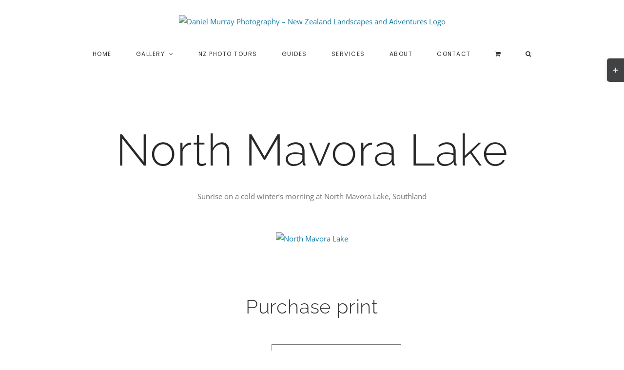

--- FILE ---
content_type: text/html; charset=UTF-8
request_url: https://danielmurray.nz/images/north-mavora-lake/
body_size: 36213
content:
<!DOCTYPE html>
<html class="avada-html-layout-wide avada-html-header-position-top avada-html-layout-framed avada-is-100-percent-template" lang="en-NZ">
<head>
	<meta http-equiv="X-UA-Compatible" content="IE=edge" />
	<meta http-equiv="Content-Type" content="text/html; charset=utf-8"/>
	<meta name="viewport" content="width=device-width, initial-scale=1, maximum-scale=1" />
	<title>North Mavora Lake &#8211; Daniel Murray Photography &#8211; New Zealand Landscapes and Adventures</title>
<link href="https://fonts.googleapis.com/css?family=Poppins:100,100i,200,200i,300,300i,400,400i,500,500i,600,600i,700,700i,800,800i,900,900i" rel="stylesheet"><meta name='robots' content='max-image-preview:large' />
<link rel="alternate" type="application/rss+xml" title="Daniel Murray Photography - New Zealand Landscapes and Adventures &raquo; Feed" href="https://danielmurray.nz/feed/" />
<link rel="alternate" type="application/rss+xml" title="Daniel Murray Photography - New Zealand Landscapes and Adventures &raquo; Comments Feed" href="https://danielmurray.nz/comments/feed/" />
								<link rel="icon" href="https://danielmurray.nz/wp-content/uploads/2017/01/favicon_16.png" type="image/png" />
		
		
					<!-- Android Icon -->
						<link rel="icon" sizes="192x192" href="https://danielmurray.nz/wp-content/uploads/2017/01/favicon_57.png" type="image/png">
		
					<!-- MS Edge Icon -->
						<meta name="msapplication-TileImage" content="https://danielmurray.nz/wp-content/uploads/2017/01/favicon_72.png" type="image/png">
				<link rel="alternate" title="oEmbed (JSON)" type="application/json+oembed" href="https://danielmurray.nz/wp-json/oembed/1.0/embed?url=https%3A%2F%2Fdanielmurray.nz%2Fimages%2Fnorth-mavora-lake%2F" />
<link rel="alternate" title="oEmbed (XML)" type="text/xml+oembed" href="https://danielmurray.nz/wp-json/oembed/1.0/embed?url=https%3A%2F%2Fdanielmurray.nz%2Fimages%2Fnorth-mavora-lake%2F&#038;format=xml" />
<style id='wp-img-auto-sizes-contain-inline-css' type='text/css'>
img:is([sizes=auto i],[sizes^="auto," i]){contain-intrinsic-size:3000px 1500px}
/*# sourceURL=wp-img-auto-sizes-contain-inline-css */
</style>

<link rel='stylesheet' id='woo-conditional-shipping-blocks-style-css' href='https://danielmurray.nz/wp-content/plugins/conditional-shipping-for-woocommerce/frontend/css/woo-conditional-shipping.css?ver=3.6.0.free' type='text/css' media='all' />
<link rel='stylesheet' id='sbi_styles-css' href='https://danielmurray.nz/wp-content/plugins/instagram-feed/css/sbi-styles.min.css?ver=6.10.0' type='text/css' media='all' />
<link rel='stylesheet' id='layerslider-css' href='https://danielmurray.nz/wp-content/plugins/LayerSlider/assets/static/layerslider/css/layerslider.css?ver=8.1.2' type='text/css' media='all' />
<style id='wp-emoji-styles-inline-css' type='text/css'>

	img.wp-smiley, img.emoji {
		display: inline !important;
		border: none !important;
		box-shadow: none !important;
		height: 1em !important;
		width: 1em !important;
		margin: 0 0.07em !important;
		vertical-align: -0.1em !important;
		background: none !important;
		padding: 0 !important;
	}
/*# sourceURL=wp-emoji-styles-inline-css */
</style>
<link rel='stylesheet' id='wp-components-css' href='https://danielmurray.nz/wp-includes/css/dist/components/style.min.css?ver=6.9' type='text/css' media='all' />
<link rel='stylesheet' id='wp-preferences-css' href='https://danielmurray.nz/wp-includes/css/dist/preferences/style.min.css?ver=6.9' type='text/css' media='all' />
<link rel='stylesheet' id='wp-block-editor-css' href='https://danielmurray.nz/wp-includes/css/dist/block-editor/style.min.css?ver=6.9' type='text/css' media='all' />
<link rel='stylesheet' id='popup-maker-block-library-style-css' href='https://danielmurray.nz/wp-content/plugins/popup-maker/dist/packages/block-library-style.css?ver=dbea705cfafe089d65f1' type='text/css' media='all' />
<link rel='stylesheet' id='photoswipe-css' href='https://danielmurray.nz/wp-content/plugins/woocommerce/assets/css/photoswipe/photoswipe.min.css?ver=10.4.3' type='text/css' media='all' />
<link rel='stylesheet' id='photoswipe-default-skin-css' href='https://danielmurray.nz/wp-content/plugins/woocommerce/assets/css/photoswipe/default-skin/default-skin.min.css?ver=10.4.3' type='text/css' media='all' />
<style id='woocommerce-inline-inline-css' type='text/css'>
.woocommerce form .form-row .required { visibility: visible; }
/*# sourceURL=woocommerce-inline-inline-css */
</style>
<link rel='stylesheet' id='woo_conditional_shipping_css-css' href='https://danielmurray.nz/wp-content/plugins/conditional-shipping-for-woocommerce/includes/frontend/../../frontend/css/woo-conditional-shipping.css?ver=3.6.0.free' type='text/css' media='all' />
<link rel='stylesheet' id='newsletter-css' href='https://danielmurray.nz/wp-content/plugins/newsletter/style.css?ver=9.1.1' type='text/css' media='all' />
<link rel='stylesheet' id='fusion-dynamic-css-css' href='https://danielmurray.nz/wp-content/uploads/fusion-styles/ad75bec674092e6fae5ac4e93fd4c401.min.css?ver=3.14.2' type='text/css' media='all' />
<link rel='stylesheet' id='avada-fullwidth-md-css' href='https://danielmurray.nz/wp-content/plugins/fusion-builder/assets/css/media/fullwidth-md.min.css?ver=3.14.2' type='text/css' media='only screen and (max-width: 800px)' />
<link rel='stylesheet' id='avada-fullwidth-sm-css' href='https://danielmurray.nz/wp-content/plugins/fusion-builder/assets/css/media/fullwidth-sm.min.css?ver=3.14.2' type='text/css' media='only screen and (max-width: 800px)' />
<link rel='stylesheet' id='awb-text-path-md-css' href='https://danielmurray.nz/wp-content/plugins/fusion-builder/assets/css/media/awb-text-path-md.min.css?ver=7.14.2' type='text/css' media='only screen and (max-width: 800px)' />
<link rel='stylesheet' id='awb-text-path-sm-css' href='https://danielmurray.nz/wp-content/plugins/fusion-builder/assets/css/media/awb-text-path-sm.min.css?ver=7.14.2' type='text/css' media='only screen and (max-width: 800px)' />
<link rel='stylesheet' id='avada-icon-md-css' href='https://danielmurray.nz/wp-content/plugins/fusion-builder/assets/css/media/icon-md.min.css?ver=3.14.2' type='text/css' media='only screen and (max-width: 800px)' />
<link rel='stylesheet' id='avada-icon-sm-css' href='https://danielmurray.nz/wp-content/plugins/fusion-builder/assets/css/media/icon-sm.min.css?ver=3.14.2' type='text/css' media='only screen and (max-width: 800px)' />
<link rel='stylesheet' id='avada-grid-md-css' href='https://danielmurray.nz/wp-content/plugins/fusion-builder/assets/css/media/grid-md.min.css?ver=7.14.2' type='text/css' media='only screen and (max-width: 800px)' />
<link rel='stylesheet' id='avada-grid-sm-css' href='https://danielmurray.nz/wp-content/plugins/fusion-builder/assets/css/media/grid-sm.min.css?ver=7.14.2' type='text/css' media='only screen and (max-width: 800px)' />
<link rel='stylesheet' id='avada-image-md-css' href='https://danielmurray.nz/wp-content/plugins/fusion-builder/assets/css/media/image-md.min.css?ver=7.14.2' type='text/css' media='only screen and (max-width: 800px)' />
<link rel='stylesheet' id='avada-image-sm-css' href='https://danielmurray.nz/wp-content/plugins/fusion-builder/assets/css/media/image-sm.min.css?ver=7.14.2' type='text/css' media='only screen and (max-width: 800px)' />
<link rel='stylesheet' id='avada-person-md-css' href='https://danielmurray.nz/wp-content/plugins/fusion-builder/assets/css/media/person-md.min.css?ver=7.14.2' type='text/css' media='only screen and (max-width: 800px)' />
<link rel='stylesheet' id='avada-person-sm-css' href='https://danielmurray.nz/wp-content/plugins/fusion-builder/assets/css/media/person-sm.min.css?ver=7.14.2' type='text/css' media='only screen and (max-width: 800px)' />
<link rel='stylesheet' id='avada-section-separator-md-css' href='https://danielmurray.nz/wp-content/plugins/fusion-builder/assets/css/media/section-separator-md.min.css?ver=3.14.2' type='text/css' media='only screen and (max-width: 800px)' />
<link rel='stylesheet' id='avada-section-separator-sm-css' href='https://danielmurray.nz/wp-content/plugins/fusion-builder/assets/css/media/section-separator-sm.min.css?ver=3.14.2' type='text/css' media='only screen and (max-width: 800px)' />
<link rel='stylesheet' id='avada-social-sharing-md-css' href='https://danielmurray.nz/wp-content/plugins/fusion-builder/assets/css/media/social-sharing-md.min.css?ver=7.14.2' type='text/css' media='only screen and (max-width: 800px)' />
<link rel='stylesheet' id='avada-social-sharing-sm-css' href='https://danielmurray.nz/wp-content/plugins/fusion-builder/assets/css/media/social-sharing-sm.min.css?ver=7.14.2' type='text/css' media='only screen and (max-width: 800px)' />
<link rel='stylesheet' id='avada-social-links-md-css' href='https://danielmurray.nz/wp-content/plugins/fusion-builder/assets/css/media/social-links-md.min.css?ver=7.14.2' type='text/css' media='only screen and (max-width: 800px)' />
<link rel='stylesheet' id='avada-social-links-sm-css' href='https://danielmurray.nz/wp-content/plugins/fusion-builder/assets/css/media/social-links-sm.min.css?ver=7.14.2' type='text/css' media='only screen and (max-width: 800px)' />
<link rel='stylesheet' id='avada-tabs-lg-min-css' href='https://danielmurray.nz/wp-content/plugins/fusion-builder/assets/css/media/tabs-lg-min.min.css?ver=7.14.2' type='text/css' media='only screen and (min-width: 800px)' />
<link rel='stylesheet' id='avada-tabs-lg-max-css' href='https://danielmurray.nz/wp-content/plugins/fusion-builder/assets/css/media/tabs-lg-max.min.css?ver=7.14.2' type='text/css' media='only screen and (max-width: 800px)' />
<link rel='stylesheet' id='avada-tabs-md-css' href='https://danielmurray.nz/wp-content/plugins/fusion-builder/assets/css/media/tabs-md.min.css?ver=7.14.2' type='text/css' media='only screen and (max-width: 800px)' />
<link rel='stylesheet' id='avada-tabs-sm-css' href='https://danielmurray.nz/wp-content/plugins/fusion-builder/assets/css/media/tabs-sm.min.css?ver=7.14.2' type='text/css' media='only screen and (max-width: 800px)' />
<link rel='stylesheet' id='awb-text-md-css' href='https://danielmurray.nz/wp-content/plugins/fusion-builder/assets/css/media/text-md.min.css?ver=3.14.2' type='text/css' media='only screen and (max-width: 800px)' />
<link rel='stylesheet' id='awb-text-sm-css' href='https://danielmurray.nz/wp-content/plugins/fusion-builder/assets/css/media/text-sm.min.css?ver=3.14.2' type='text/css' media='only screen and (max-width: 800px)' />
<link rel='stylesheet' id='awb-title-md-css' href='https://danielmurray.nz/wp-content/plugins/fusion-builder/assets/css/media/title-md.min.css?ver=3.14.2' type='text/css' media='only screen and (max-width: 800px)' />
<link rel='stylesheet' id='awb-title-sm-css' href='https://danielmurray.nz/wp-content/plugins/fusion-builder/assets/css/media/title-sm.min.css?ver=3.14.2' type='text/css' media='only screen and (max-width: 800px)' />
<link rel='stylesheet' id='awb-woo-cart-totals-md-css' href='https://danielmurray.nz/wp-content/plugins/fusion-builder/assets/css/media/woo-cart-totals-md.min.css?ver=3.14.2' type='text/css' media='only screen and (max-width: 800px)' />
<link rel='stylesheet' id='awb-woo-cart-totals-sm-css' href='https://danielmurray.nz/wp-content/plugins/fusion-builder/assets/css/media/woo-cart-totals-sm.min.css?ver=3.14.2' type='text/css' media='only screen and (max-width: 800px)' />
<link rel='stylesheet' id='awb-post-card-image-sm-css' href='https://danielmurray.nz/wp-content/plugins/fusion-builder/assets/css/media/post-card-image-sm.min.css?ver=3.14.2' type='text/css' media='only screen and (max-width: 800px)' />
<link rel='stylesheet' id='avada-max-sh-cbp-woo-quick-view-css' href='https://danielmurray.nz/wp-content/themes/Avada/assets/css/media/max-sh-cbp-woo-quick-view.min.css?ver=7.14.2' type='text/css' media='only screen and (max-width: 1000px)' />
<link rel='stylesheet' id='avada-min-sh-cbp-woo-quick-view-css' href='https://danielmurray.nz/wp-content/themes/Avada/assets/css/media/min-sh-cbp-woo-quick-view.min.css?ver=7.14.2' type='text/css' media='only screen and (min-width: 1000px)' />
<link rel='stylesheet' id='avada-swiper-md-css' href='https://danielmurray.nz/wp-content/plugins/fusion-builder/assets/css/media/swiper-md.min.css?ver=7.14.2' type='text/css' media='only screen and (max-width: 800px)' />
<link rel='stylesheet' id='avada-swiper-sm-css' href='https://danielmurray.nz/wp-content/plugins/fusion-builder/assets/css/media/swiper-sm.min.css?ver=7.14.2' type='text/css' media='only screen and (max-width: 800px)' />
<link rel='stylesheet' id='avada-post-cards-md-css' href='https://danielmurray.nz/wp-content/plugins/fusion-builder/assets/css/media/post-cards-md.min.css?ver=7.14.2' type='text/css' media='only screen and (max-width: 800px)' />
<link rel='stylesheet' id='avada-post-cards-sm-css' href='https://danielmurray.nz/wp-content/plugins/fusion-builder/assets/css/media/post-cards-sm.min.css?ver=7.14.2' type='text/css' media='only screen and (max-width: 800px)' />
<link rel='stylesheet' id='avada-facebook-page-md-css' href='https://danielmurray.nz/wp-content/plugins/fusion-builder/assets/css/media/facebook-page-md.min.css?ver=7.14.2' type='text/css' media='only screen and (max-width: 800px)' />
<link rel='stylesheet' id='avada-facebook-page-sm-css' href='https://danielmurray.nz/wp-content/plugins/fusion-builder/assets/css/media/facebook-page-sm.min.css?ver=7.14.2' type='text/css' media='only screen and (max-width: 800px)' />
<link rel='stylesheet' id='avada-twitter-timeline-md-css' href='https://danielmurray.nz/wp-content/plugins/fusion-builder/assets/css/media/twitter-timeline-md.min.css?ver=7.14.2' type='text/css' media='only screen and (max-width: 800px)' />
<link rel='stylesheet' id='avada-twitter-timeline-sm-css' href='https://danielmurray.nz/wp-content/plugins/fusion-builder/assets/css/media/twitter-timeline-sm.min.css?ver=7.14.2' type='text/css' media='only screen and (max-width: 800px)' />
<link rel='stylesheet' id='avada-flickr-md-css' href='https://danielmurray.nz/wp-content/plugins/fusion-builder/assets/css/media/flickr-md.min.css?ver=7.14.2' type='text/css' media='only screen and (max-width: 800px)' />
<link rel='stylesheet' id='avada-flickr-sm-css' href='https://danielmurray.nz/wp-content/plugins/fusion-builder/assets/css/media/flickr-sm.min.css?ver=7.14.2' type='text/css' media='only screen and (max-width: 800px)' />
<link rel='stylesheet' id='avada-tagcloud-md-css' href='https://danielmurray.nz/wp-content/plugins/fusion-builder/assets/css/media/tagcloud-md.min.css?ver=7.14.2' type='text/css' media='only screen and (max-width: 800px)' />
<link rel='stylesheet' id='avada-tagcloud-sm-css' href='https://danielmurray.nz/wp-content/plugins/fusion-builder/assets/css/media/tagcloud-sm.min.css?ver=7.14.2' type='text/css' media='only screen and (max-width: 800px)' />
<link rel='stylesheet' id='avada-instagram-md-css' href='https://danielmurray.nz/wp-content/plugins/fusion-builder/assets/css/media/instagram-md.min.css?ver=7.14.2' type='text/css' media='only screen and (max-width: 800px)' />
<link rel='stylesheet' id='avada-instagram-sm-css' href='https://danielmurray.nz/wp-content/plugins/fusion-builder/assets/css/media/instagram-sm.min.css?ver=7.14.2' type='text/css' media='only screen and (max-width: 800px)' />
<link rel='stylesheet' id='awb-meta-md-css' href='https://danielmurray.nz/wp-content/plugins/fusion-builder/assets/css/media/meta-md.min.css?ver=7.14.2' type='text/css' media='only screen and (max-width: 800px)' />
<link rel='stylesheet' id='awb-meta-sm-css' href='https://danielmurray.nz/wp-content/plugins/fusion-builder/assets/css/media/meta-sm.min.css?ver=7.14.2' type='text/css' media='only screen and (max-width: 800px)' />
<link rel='stylesheet' id='avada-woo-reviews-sm-css' href='https://danielmurray.nz/wp-content/plugins/fusion-builder/assets/css/media/woo-reviews-sm.min.css?ver=7.14.2' type='text/css' media='only screen and (max-width: 800px)' />
<link rel='stylesheet' id='avada-max-sh-cbp-woo-tabs-css' href='https://danielmurray.nz/wp-content/themes/Avada/assets/css/media/max-sh-cbp-woo-tabs.min.css?ver=7.14.2' type='text/css' media='only screen and (max-width: 1000px)' />
<link rel='stylesheet' id='avada-woo-notices-sm-css' href='https://danielmurray.nz/wp-content/plugins/fusion-builder/assets/css/media/woo-notices-sm.min.css?ver=7.14.2' type='text/css' media='only screen and (max-width: 800px)' />
<link rel='stylesheet' id='awb-layout-colums-md-css' href='https://danielmurray.nz/wp-content/plugins/fusion-builder/assets/css/media/layout-columns-md.min.css?ver=3.14.2' type='text/css' media='only screen and (max-width: 800px)' />
<link rel='stylesheet' id='awb-layout-colums-sm-css' href='https://danielmurray.nz/wp-content/plugins/fusion-builder/assets/css/media/layout-columns-sm.min.css?ver=3.14.2' type='text/css' media='only screen and (max-width: 800px)' />
<link rel='stylesheet' id='avada-max-1c-css' href='https://danielmurray.nz/wp-content/themes/Avada/assets/css/media/max-1c.min.css?ver=7.14.2' type='text/css' media='only screen and (max-width: 640px)' />
<link rel='stylesheet' id='avada-max-2c-css' href='https://danielmurray.nz/wp-content/themes/Avada/assets/css/media/max-2c.min.css?ver=7.14.2' type='text/css' media='only screen and (max-width: 712px)' />
<link rel='stylesheet' id='avada-min-2c-max-3c-css' href='https://danielmurray.nz/wp-content/themes/Avada/assets/css/media/min-2c-max-3c.min.css?ver=7.14.2' type='text/css' media='only screen and (min-width: 712px) and (max-width: 784px)' />
<link rel='stylesheet' id='avada-min-3c-max-4c-css' href='https://danielmurray.nz/wp-content/themes/Avada/assets/css/media/min-3c-max-4c.min.css?ver=7.14.2' type='text/css' media='only screen and (min-width: 784px) and (max-width: 856px)' />
<link rel='stylesheet' id='avada-min-4c-max-5c-css' href='https://danielmurray.nz/wp-content/themes/Avada/assets/css/media/min-4c-max-5c.min.css?ver=7.14.2' type='text/css' media='only screen and (min-width: 856px) and (max-width: 928px)' />
<link rel='stylesheet' id='avada-min-5c-max-6c-css' href='https://danielmurray.nz/wp-content/themes/Avada/assets/css/media/min-5c-max-6c.min.css?ver=7.14.2' type='text/css' media='only screen and (min-width: 928px) and (max-width: 1000px)' />
<link rel='stylesheet' id='avada-min-shbp-css' href='https://danielmurray.nz/wp-content/themes/Avada/assets/css/media/min-shbp.min.css?ver=7.14.2' type='text/css' media='only screen and (min-width: 1001px)' />
<link rel='stylesheet' id='avada-min-shbp-header-legacy-css' href='https://danielmurray.nz/wp-content/themes/Avada/assets/css/media/min-shbp-header-legacy.min.css?ver=7.14.2' type='text/css' media='only screen and (min-width: 1001px)' />
<link rel='stylesheet' id='avada-max-shbp-css' href='https://danielmurray.nz/wp-content/themes/Avada/assets/css/media/max-shbp.min.css?ver=7.14.2' type='text/css' media='only screen and (max-width: 1000px)' />
<link rel='stylesheet' id='avada-max-shbp-header-legacy-css' href='https://danielmurray.nz/wp-content/themes/Avada/assets/css/media/max-shbp-header-legacy.min.css?ver=7.14.2' type='text/css' media='only screen and (max-width: 1000px)' />
<link rel='stylesheet' id='avada-max-sh-shbp-css' href='https://danielmurray.nz/wp-content/themes/Avada/assets/css/media/max-sh-shbp.min.css?ver=7.14.2' type='text/css' media='only screen and (max-width: 1000px)' />
<link rel='stylesheet' id='avada-max-sh-shbp-header-legacy-css' href='https://danielmurray.nz/wp-content/themes/Avada/assets/css/media/max-sh-shbp-header-legacy.min.css?ver=7.14.2' type='text/css' media='only screen and (max-width: 1000px)' />
<link rel='stylesheet' id='avada-min-768-max-1024-p-css' href='https://danielmurray.nz/wp-content/themes/Avada/assets/css/media/min-768-max-1024-p.min.css?ver=7.14.2' type='text/css' media='only screen and (min-device-width: 768px) and (max-device-width: 1024px) and (orientation: portrait)' />
<link rel='stylesheet' id='avada-min-768-max-1024-p-header-legacy-css' href='https://danielmurray.nz/wp-content/themes/Avada/assets/css/media/min-768-max-1024-p-header-legacy.min.css?ver=7.14.2' type='text/css' media='only screen and (min-device-width: 768px) and (max-device-width: 1024px) and (orientation: portrait)' />
<link rel='stylesheet' id='avada-min-768-max-1024-l-css' href='https://danielmurray.nz/wp-content/themes/Avada/assets/css/media/min-768-max-1024-l.min.css?ver=7.14.2' type='text/css' media='only screen and (min-device-width: 768px) and (max-device-width: 1024px) and (orientation: landscape)' />
<link rel='stylesheet' id='avada-min-768-max-1024-l-header-legacy-css' href='https://danielmurray.nz/wp-content/themes/Avada/assets/css/media/min-768-max-1024-l-header-legacy.min.css?ver=7.14.2' type='text/css' media='only screen and (min-device-width: 768px) and (max-device-width: 1024px) and (orientation: landscape)' />
<link rel='stylesheet' id='avada-max-sh-cbp-css' href='https://danielmurray.nz/wp-content/themes/Avada/assets/css/media/max-sh-cbp.min.css?ver=7.14.2' type='text/css' media='only screen and (max-width: 1000px)' />
<link rel='stylesheet' id='avada-max-sh-sbp-css' href='https://danielmurray.nz/wp-content/themes/Avada/assets/css/media/max-sh-sbp.min.css?ver=7.14.2' type='text/css' media='only screen and (max-width: 800px)' />
<link rel='stylesheet' id='avada-max-sh-640-css' href='https://danielmurray.nz/wp-content/themes/Avada/assets/css/media/max-sh-640.min.css?ver=7.14.2' type='text/css' media='only screen and (max-width: 640px)' />
<link rel='stylesheet' id='avada-max-shbp-18-css' href='https://danielmurray.nz/wp-content/themes/Avada/assets/css/media/max-shbp-18.min.css?ver=7.14.2' type='text/css' media='only screen and (max-width: 982px)' />
<link rel='stylesheet' id='avada-max-shbp-32-css' href='https://danielmurray.nz/wp-content/themes/Avada/assets/css/media/max-shbp-32.min.css?ver=7.14.2' type='text/css' media='only screen and (max-width: 968px)' />
<link rel='stylesheet' id='avada-min-sh-cbp-css' href='https://danielmurray.nz/wp-content/themes/Avada/assets/css/media/min-sh-cbp.min.css?ver=7.14.2' type='text/css' media='only screen and (min-width: 1000px)' />
<link rel='stylesheet' id='avada-max-640-css' href='https://danielmurray.nz/wp-content/themes/Avada/assets/css/media/max-640.min.css?ver=7.14.2' type='text/css' media='only screen and (max-device-width: 640px)' />
<link rel='stylesheet' id='avada-max-main-css' href='https://danielmurray.nz/wp-content/themes/Avada/assets/css/media/max-main.min.css?ver=7.14.2' type='text/css' media='only screen and (max-width: 1000px)' />
<link rel='stylesheet' id='avada-max-cbp-css' href='https://danielmurray.nz/wp-content/themes/Avada/assets/css/media/max-cbp.min.css?ver=7.14.2' type='text/css' media='only screen and (max-width: 1000px)' />
<link rel='stylesheet' id='avada-max-sh-cbp-cf7-css' href='https://danielmurray.nz/wp-content/themes/Avada/assets/css/media/max-sh-cbp-cf7.min.css?ver=7.14.2' type='text/css' media='only screen and (max-width: 1000px)' />
<link rel='stylesheet' id='avada-max-640-sliders-css' href='https://danielmurray.nz/wp-content/themes/Avada/assets/css/media/max-640-sliders.min.css?ver=7.14.2' type='text/css' media='only screen and (max-device-width: 640px)' />
<link rel='stylesheet' id='avada-max-sh-cbp-sliders-css' href='https://danielmurray.nz/wp-content/themes/Avada/assets/css/media/max-sh-cbp-sliders.min.css?ver=7.14.2' type='text/css' media='only screen and (max-width: 1000px)' />
<link rel='stylesheet' id='fb-max-sh-cbp-css' href='https://danielmurray.nz/wp-content/plugins/fusion-builder/assets/css/media/max-sh-cbp.min.css?ver=3.14.2' type='text/css' media='only screen and (max-width: 1000px)' />
<link rel='stylesheet' id='fb-min-768-max-1024-p-css' href='https://danielmurray.nz/wp-content/plugins/fusion-builder/assets/css/media/min-768-max-1024-p.min.css?ver=3.14.2' type='text/css' media='only screen and (min-device-width: 768px) and (max-device-width: 1024px) and (orientation: portrait)' />
<link rel='stylesheet' id='fb-max-640-css' href='https://danielmurray.nz/wp-content/plugins/fusion-builder/assets/css/media/max-640.min.css?ver=3.14.2' type='text/css' media='only screen and (max-device-width: 640px)' />
<link rel='stylesheet' id='fb-max-1c-css' href='https://danielmurray.nz/wp-content/plugins/fusion-builder/assets/css/media/max-1c.css?ver=3.14.2' type='text/css' media='only screen and (max-width: 640px)' />
<link rel='stylesheet' id='fb-max-2c-css' href='https://danielmurray.nz/wp-content/plugins/fusion-builder/assets/css/media/max-2c.css?ver=3.14.2' type='text/css' media='only screen and (max-width: 712px)' />
<link rel='stylesheet' id='fb-min-2c-max-3c-css' href='https://danielmurray.nz/wp-content/plugins/fusion-builder/assets/css/media/min-2c-max-3c.css?ver=3.14.2' type='text/css' media='only screen and (min-width: 712px) and (max-width: 784px)' />
<link rel='stylesheet' id='fb-min-3c-max-4c-css' href='https://danielmurray.nz/wp-content/plugins/fusion-builder/assets/css/media/min-3c-max-4c.css?ver=3.14.2' type='text/css' media='only screen and (min-width: 784px) and (max-width: 856px)' />
<link rel='stylesheet' id='fb-min-4c-max-5c-css' href='https://danielmurray.nz/wp-content/plugins/fusion-builder/assets/css/media/min-4c-max-5c.css?ver=3.14.2' type='text/css' media='only screen and (min-width: 856px) and (max-width: 928px)' />
<link rel='stylesheet' id='fb-min-5c-max-6c-css' href='https://danielmurray.nz/wp-content/plugins/fusion-builder/assets/css/media/min-5c-max-6c.css?ver=3.14.2' type='text/css' media='only screen and (min-width: 928px) and (max-width: 1000px)' />
<link rel='stylesheet' id='avada-min-768-max-1024-woo-css' href='https://danielmurray.nz/wp-content/themes/Avada/assets/css/media/min-768-max-1024-woo.min.css?ver=7.14.2' type='text/css' media='only screen and (min-device-width: 768px) and (max-device-width: 1024px)' />
<link rel='stylesheet' id='avada-max-sh-640-woo-css' href='https://danielmurray.nz/wp-content/themes/Avada/assets/css/media/max-sh-640-woo.min.css?ver=7.14.2' type='text/css' media='only screen and (max-width: 640px)' />
<link rel='stylesheet' id='avada-max-sh-cbp-woo-css' href='https://danielmurray.nz/wp-content/themes/Avada/assets/css/media/max-sh-cbp-woo.min.css?ver=7.14.2' type='text/css' media='only screen and (max-width: 1000px)' />
<link rel='stylesheet' id='avada-min-sh-cbp-woo-css' href='https://danielmurray.nz/wp-content/themes/Avada/assets/css/media/min-sh-cbp-woo.min.css?ver=7.14.2' type='text/css' media='only screen and (min-width: 1000px)' />
<link rel='stylesheet' id='avada-off-canvas-md-css' href='https://danielmurray.nz/wp-content/plugins/fusion-builder/assets/css/media/off-canvas-md.min.css?ver=7.14.2' type='text/css' media='only screen and (max-width: 800px)' />
<link rel='stylesheet' id='avada-off-canvas-sm-css' href='https://danielmurray.nz/wp-content/plugins/fusion-builder/assets/css/media/off-canvas-sm.min.css?ver=7.14.2' type='text/css' media='only screen and (max-width: 800px)' />
<script type="text/javascript" src="https://danielmurray.nz/wp-includes/js/jquery/jquery.min.js?ver=3.7.1" id="jquery-core-js"></script>
<script type="text/javascript" src="https://danielmurray.nz/wp-includes/js/jquery/jquery-migrate.min.js?ver=3.4.1" id="jquery-migrate-js"></script>
<script type="text/javascript" src="//danielmurray.nz/wp-content/plugins/revslider/sr6/assets/js/rbtools.min.js?ver=6.7.40" async id="tp-tools-js"></script>
<script type="text/javascript" src="//danielmurray.nz/wp-content/plugins/revslider/sr6/assets/js/rs6.min.js?ver=6.7.40" async id="revmin-js"></script>
<script type="text/javascript" src="https://danielmurray.nz/wp-content/plugins/woocommerce/assets/js/flexslider/jquery.flexslider.min.js?ver=2.7.2-wc.10.4.3" id="wc-flexslider-js" defer="defer" data-wp-strategy="defer"></script>
<script type="text/javascript" src="https://danielmurray.nz/wp-content/plugins/woocommerce/assets/js/photoswipe/photoswipe.min.js?ver=4.1.1-wc.10.4.3" id="wc-photoswipe-js" defer="defer" data-wp-strategy="defer"></script>
<script type="text/javascript" src="https://danielmurray.nz/wp-content/plugins/woocommerce/assets/js/photoswipe/photoswipe-ui-default.min.js?ver=4.1.1-wc.10.4.3" id="wc-photoswipe-ui-default-js" defer="defer" data-wp-strategy="defer"></script>
<script type="text/javascript" id="wc-single-product-js-extra">
/* <![CDATA[ */
var wc_single_product_params = {"i18n_required_rating_text":"Please select a rating","i18n_rating_options":["1 of 5 stars","2 of 5 stars","3 of 5 stars","4 of 5 stars","5 of 5 stars"],"i18n_product_gallery_trigger_text":"View full-screen image gallery","review_rating_required":"yes","flexslider":{"rtl":false,"animation":"slide","smoothHeight":true,"directionNav":true,"controlNav":"thumbnails","slideshow":false,"animationSpeed":500,"animationLoop":false,"allowOneSlide":false,"prevText":"\u003Ci class=\"awb-icon-angle-left\"\u003E\u003C/i\u003E","nextText":"\u003Ci class=\"awb-icon-angle-right\"\u003E\u003C/i\u003E"},"zoom_enabled":"","zoom_options":[],"photoswipe_enabled":"1","photoswipe_options":{"shareEl":false,"closeOnScroll":false,"history":false,"hideAnimationDuration":0,"showAnimationDuration":0},"flexslider_enabled":"1"};
//# sourceURL=wc-single-product-js-extra
/* ]]> */
</script>
<script type="text/javascript" src="https://danielmurray.nz/wp-content/plugins/woocommerce/assets/js/frontend/single-product.min.js?ver=10.4.3" id="wc-single-product-js" defer="defer" data-wp-strategy="defer"></script>
<script type="text/javascript" src="https://danielmurray.nz/wp-content/plugins/woocommerce/assets/js/jquery-blockui/jquery.blockUI.min.js?ver=2.7.0-wc.10.4.3" id="wc-jquery-blockui-js" defer="defer" data-wp-strategy="defer"></script>
<script type="text/javascript" src="https://danielmurray.nz/wp-content/plugins/woocommerce/assets/js/js-cookie/js.cookie.min.js?ver=2.1.4-wc.10.4.3" id="wc-js-cookie-js" defer="defer" data-wp-strategy="defer"></script>
<script type="text/javascript" id="woocommerce-js-extra">
/* <![CDATA[ */
var woocommerce_params = {"ajax_url":"/wp-admin/admin-ajax.php","wc_ajax_url":"/?wc-ajax=%%endpoint%%","i18n_password_show":"Show password","i18n_password_hide":"Hide password"};
//# sourceURL=woocommerce-js-extra
/* ]]> */
</script>
<script type="text/javascript" src="https://danielmurray.nz/wp-content/plugins/woocommerce/assets/js/frontend/woocommerce.min.js?ver=10.4.3" id="woocommerce-js" defer="defer" data-wp-strategy="defer"></script>
<script type="text/javascript" id="woo-conditional-shipping-js-js-extra">
/* <![CDATA[ */
var conditional_shipping_settings = {"trigger_fields":[]};
//# sourceURL=woo-conditional-shipping-js-js-extra
/* ]]> */
</script>
<script type="text/javascript" src="https://danielmurray.nz/wp-content/plugins/conditional-shipping-for-woocommerce/includes/frontend/../../frontend/js/woo-conditional-shipping.js?ver=3.6.0.free" id="woo-conditional-shipping-js-js"></script>
<meta name="generator" content="Powered by LayerSlider 8.1.2 - Build Heros, Sliders, and Popups. Create Animations and Beautiful, Rich Web Content as Easy as Never Before on WordPress." />
<!-- LayerSlider updates and docs at: https://layerslider.com -->
<link rel="https://api.w.org/" href="https://danielmurray.nz/wp-json/" /><link rel="alternate" title="JSON" type="application/json" href="https://danielmurray.nz/wp-json/wp/v2/product/9622" /><link rel="EditURI" type="application/rsd+xml" title="RSD" href="https://danielmurray.nz/xmlrpc.php?rsd" />
<meta name="generator" content="WordPress 6.9" />
<meta name="generator" content="WooCommerce 10.4.3" />
<link rel="canonical" href="https://danielmurray.nz/images/north-mavora-lake/" />
<link rel='shortlink' href='https://danielmurray.nz/?p=9622' />
<link rel="preload" href="https://danielmurray.nz/wp-content/themes/Avada/includes/lib/assets/fonts/icomoon/awb-icons.woff" as="font" type="font/woff" crossorigin><link rel="preload" href="//danielmurray.nz/wp-content/themes/Avada/includes/lib/assets/fonts/fontawesome/webfonts/fa-brands-400.woff2" as="font" type="font/woff2" crossorigin><link rel="preload" href="//danielmurray.nz/wp-content/themes/Avada/includes/lib/assets/fonts/fontawesome/webfonts/fa-regular-400.woff2" as="font" type="font/woff2" crossorigin><link rel="preload" href="//danielmurray.nz/wp-content/themes/Avada/includes/lib/assets/fonts/fontawesome/webfonts/fa-solid-900.woff2" as="font" type="font/woff2" crossorigin><link rel="preload" href="https://fonts.gstatic.com/s/montserrat/v31/JTUHjIg1_i6t8kCHKm4532VJOt5-QNFgpCtr6Hw5aXo.woff2" as="font" type="font/woff2" crossorigin><link rel="preload" href="https://fonts.gstatic.com/s/opensans/v44/memvYaGs126MiZpBA-UvWbX2vVnXBbObj2OVTS-muw.woff2" as="font" type="font/woff2" crossorigin><style type="text/css" id="css-fb-visibility">@media screen and (max-width: 800px){.fusion-no-small-visibility{display:none !important;}body .sm-text-align-center{text-align:center !important;}body .sm-text-align-left{text-align:left !important;}body .sm-text-align-right{text-align:right !important;}body .sm-text-align-justify{text-align:justify !important;}body .sm-flex-align-center{justify-content:center !important;}body .sm-flex-align-flex-start{justify-content:flex-start !important;}body .sm-flex-align-flex-end{justify-content:flex-end !important;}body .sm-mx-auto{margin-left:auto !important;margin-right:auto !important;}body .sm-ml-auto{margin-left:auto !important;}body .sm-mr-auto{margin-right:auto !important;}body .fusion-absolute-position-small{position:absolute;width:100%;}.awb-sticky.awb-sticky-small{ position: sticky; top: var(--awb-sticky-offset,0); }}@media screen and (min-width: 801px) and (max-width: 800px){.fusion-no-medium-visibility{display:none !important;}body .md-text-align-center{text-align:center !important;}body .md-text-align-left{text-align:left !important;}body .md-text-align-right{text-align:right !important;}body .md-text-align-justify{text-align:justify !important;}body .md-flex-align-center{justify-content:center !important;}body .md-flex-align-flex-start{justify-content:flex-start !important;}body .md-flex-align-flex-end{justify-content:flex-end !important;}body .md-mx-auto{margin-left:auto !important;margin-right:auto !important;}body .md-ml-auto{margin-left:auto !important;}body .md-mr-auto{margin-right:auto !important;}body .fusion-absolute-position-medium{position:absolute;width:100%;}.awb-sticky.awb-sticky-medium{ position: sticky; top: var(--awb-sticky-offset,0); }}@media screen and (min-width: 801px){.fusion-no-large-visibility{display:none !important;}body .lg-text-align-center{text-align:center !important;}body .lg-text-align-left{text-align:left !important;}body .lg-text-align-right{text-align:right !important;}body .lg-text-align-justify{text-align:justify !important;}body .lg-flex-align-center{justify-content:center !important;}body .lg-flex-align-flex-start{justify-content:flex-start !important;}body .lg-flex-align-flex-end{justify-content:flex-end !important;}body .lg-mx-auto{margin-left:auto !important;margin-right:auto !important;}body .lg-ml-auto{margin-left:auto !important;}body .lg-mr-auto{margin-right:auto !important;}body .fusion-absolute-position-large{position:absolute;width:100%;}.awb-sticky.awb-sticky-large{ position: sticky; top: var(--awb-sticky-offset,0); }}</style>	<noscript><style>.woocommerce-product-gallery{ opacity: 1 !important; }</style></noscript>
	<meta name="generator" content="Powered by Slider Revolution 6.7.40 - responsive, Mobile-Friendly Slider Plugin for WordPress with comfortable drag and drop interface." />
<script>function setREVStartSize(e){
			//window.requestAnimationFrame(function() {
				window.RSIW = window.RSIW===undefined ? window.innerWidth : window.RSIW;
				window.RSIH = window.RSIH===undefined ? window.innerHeight : window.RSIH;
				try {
					var pw = document.getElementById(e.c).parentNode.offsetWidth,
						newh;
					pw = pw===0 || isNaN(pw) || (e.l=="fullwidth" || e.layout=="fullwidth") ? window.RSIW : pw;
					e.tabw = e.tabw===undefined ? 0 : parseInt(e.tabw);
					e.thumbw = e.thumbw===undefined ? 0 : parseInt(e.thumbw);
					e.tabh = e.tabh===undefined ? 0 : parseInt(e.tabh);
					e.thumbh = e.thumbh===undefined ? 0 : parseInt(e.thumbh);
					e.tabhide = e.tabhide===undefined ? 0 : parseInt(e.tabhide);
					e.thumbhide = e.thumbhide===undefined ? 0 : parseInt(e.thumbhide);
					e.mh = e.mh===undefined || e.mh=="" || e.mh==="auto" ? 0 : parseInt(e.mh,0);
					if(e.layout==="fullscreen" || e.l==="fullscreen")
						newh = Math.max(e.mh,window.RSIH);
					else{
						e.gw = Array.isArray(e.gw) ? e.gw : [e.gw];
						for (var i in e.rl) if (e.gw[i]===undefined || e.gw[i]===0) e.gw[i] = e.gw[i-1];
						e.gh = e.el===undefined || e.el==="" || (Array.isArray(e.el) && e.el.length==0)? e.gh : e.el;
						e.gh = Array.isArray(e.gh) ? e.gh : [e.gh];
						for (var i in e.rl) if (e.gh[i]===undefined || e.gh[i]===0) e.gh[i] = e.gh[i-1];
											
						var nl = new Array(e.rl.length),
							ix = 0,
							sl;
						e.tabw = e.tabhide>=pw ? 0 : e.tabw;
						e.thumbw = e.thumbhide>=pw ? 0 : e.thumbw;
						e.tabh = e.tabhide>=pw ? 0 : e.tabh;
						e.thumbh = e.thumbhide>=pw ? 0 : e.thumbh;
						for (var i in e.rl) nl[i] = e.rl[i]<window.RSIW ? 0 : e.rl[i];
						sl = nl[0];
						for (var i in nl) if (sl>nl[i] && nl[i]>0) { sl = nl[i]; ix=i;}
						var m = pw>(e.gw[ix]+e.tabw+e.thumbw) ? 1 : (pw-(e.tabw+e.thumbw)) / (e.gw[ix]);
						newh =  (e.gh[ix] * m) + (e.tabh + e.thumbh);
					}
					var el = document.getElementById(e.c);
					if (el!==null && el) el.style.height = newh+"px";
					el = document.getElementById(e.c+"_wrapper");
					if (el!==null && el) {
						el.style.height = newh+"px";
						el.style.display = "block";
					}
				} catch(e){
					console.log("Failure at Presize of Slider:" + e)
				}
			//});
		  };</script>
		<script type="text/javascript">
			var doc = document.documentElement;
			doc.setAttribute( 'data-useragent', navigator.userAgent );
		</script>
		
	<script>jQuery(document).ready(function($) {
$('img[title]').each(function() { $(this).removeAttr('title'); });
});</script><link rel='stylesheet' id='wc-blocks-style-css' href='https://danielmurray.nz/wp-content/plugins/woocommerce/assets/client/blocks/wc-blocks.css?ver=wc-10.4.3' type='text/css' media='all' />
<style id='global-styles-inline-css' type='text/css'>
:root{--wp--preset--aspect-ratio--square: 1;--wp--preset--aspect-ratio--4-3: 4/3;--wp--preset--aspect-ratio--3-4: 3/4;--wp--preset--aspect-ratio--3-2: 3/2;--wp--preset--aspect-ratio--2-3: 2/3;--wp--preset--aspect-ratio--16-9: 16/9;--wp--preset--aspect-ratio--9-16: 9/16;--wp--preset--color--black: #000000;--wp--preset--color--cyan-bluish-gray: #abb8c3;--wp--preset--color--white: #ffffff;--wp--preset--color--pale-pink: #f78da7;--wp--preset--color--vivid-red: #cf2e2e;--wp--preset--color--luminous-vivid-orange: #ff6900;--wp--preset--color--luminous-vivid-amber: #fcb900;--wp--preset--color--light-green-cyan: #7bdcb5;--wp--preset--color--vivid-green-cyan: #00d084;--wp--preset--color--pale-cyan-blue: #8ed1fc;--wp--preset--color--vivid-cyan-blue: #0693e3;--wp--preset--color--vivid-purple: #9b51e0;--wp--preset--color--awb-color-1: #ffffff;--wp--preset--color--awb-color-2: #f6f6f6;--wp--preset--color--awb-color-3: #e0dede;--wp--preset--color--awb-color-4: #a0ce4e;--wp--preset--color--awb-color-5: #a5a5a5;--wp--preset--color--awb-color-6: #747474;--wp--preset--color--awb-color-7: #167eaa;--wp--preset--color--awb-color-8: #333333;--wp--preset--color--awb-color-custom-10: #8e9199;--wp--preset--color--awb-color-custom-11: rgba(46,50,58,0.8);--wp--preset--color--awb-color-custom-12: #bfbfbf;--wp--preset--color--awb-color-custom-13: #e8e8e8;--wp--preset--color--awb-color-custom-14: rgba(33,130,165,0.75);--wp--preset--color--awb-color-custom-15: #2e323a;--wp--preset--color--awb-color-custom-16: #d8dde4;--wp--preset--color--awb-color-custom-17: #e5e5e5;--wp--preset--gradient--vivid-cyan-blue-to-vivid-purple: linear-gradient(135deg,rgb(6,147,227) 0%,rgb(155,81,224) 100%);--wp--preset--gradient--light-green-cyan-to-vivid-green-cyan: linear-gradient(135deg,rgb(122,220,180) 0%,rgb(0,208,130) 100%);--wp--preset--gradient--luminous-vivid-amber-to-luminous-vivid-orange: linear-gradient(135deg,rgb(252,185,0) 0%,rgb(255,105,0) 100%);--wp--preset--gradient--luminous-vivid-orange-to-vivid-red: linear-gradient(135deg,rgb(255,105,0) 0%,rgb(207,46,46) 100%);--wp--preset--gradient--very-light-gray-to-cyan-bluish-gray: linear-gradient(135deg,rgb(238,238,238) 0%,rgb(169,184,195) 100%);--wp--preset--gradient--cool-to-warm-spectrum: linear-gradient(135deg,rgb(74,234,220) 0%,rgb(151,120,209) 20%,rgb(207,42,186) 40%,rgb(238,44,130) 60%,rgb(251,105,98) 80%,rgb(254,248,76) 100%);--wp--preset--gradient--blush-light-purple: linear-gradient(135deg,rgb(255,206,236) 0%,rgb(152,150,240) 100%);--wp--preset--gradient--blush-bordeaux: linear-gradient(135deg,rgb(254,205,165) 0%,rgb(254,45,45) 50%,rgb(107,0,62) 100%);--wp--preset--gradient--luminous-dusk: linear-gradient(135deg,rgb(255,203,112) 0%,rgb(199,81,192) 50%,rgb(65,88,208) 100%);--wp--preset--gradient--pale-ocean: linear-gradient(135deg,rgb(255,245,203) 0%,rgb(182,227,212) 50%,rgb(51,167,181) 100%);--wp--preset--gradient--electric-grass: linear-gradient(135deg,rgb(202,248,128) 0%,rgb(113,206,126) 100%);--wp--preset--gradient--midnight: linear-gradient(135deg,rgb(2,3,129) 0%,rgb(40,116,252) 100%);--wp--preset--font-size--small: 11.25px;--wp--preset--font-size--medium: 20px;--wp--preset--font-size--large: 22.5px;--wp--preset--font-size--x-large: 42px;--wp--preset--font-size--normal: 15px;--wp--preset--font-size--xlarge: 30px;--wp--preset--font-size--huge: 45px;--wp--preset--spacing--20: 0.44rem;--wp--preset--spacing--30: 0.67rem;--wp--preset--spacing--40: 1rem;--wp--preset--spacing--50: 1.5rem;--wp--preset--spacing--60: 2.25rem;--wp--preset--spacing--70: 3.38rem;--wp--preset--spacing--80: 5.06rem;--wp--preset--shadow--natural: 6px 6px 9px rgba(0, 0, 0, 0.2);--wp--preset--shadow--deep: 12px 12px 50px rgba(0, 0, 0, 0.4);--wp--preset--shadow--sharp: 6px 6px 0px rgba(0, 0, 0, 0.2);--wp--preset--shadow--outlined: 6px 6px 0px -3px rgb(255, 255, 255), 6px 6px rgb(0, 0, 0);--wp--preset--shadow--crisp: 6px 6px 0px rgb(0, 0, 0);}:where(.is-layout-flex){gap: 0.5em;}:where(.is-layout-grid){gap: 0.5em;}body .is-layout-flex{display: flex;}.is-layout-flex{flex-wrap: wrap;align-items: center;}.is-layout-flex > :is(*, div){margin: 0;}body .is-layout-grid{display: grid;}.is-layout-grid > :is(*, div){margin: 0;}:where(.wp-block-columns.is-layout-flex){gap: 2em;}:where(.wp-block-columns.is-layout-grid){gap: 2em;}:where(.wp-block-post-template.is-layout-flex){gap: 1.25em;}:where(.wp-block-post-template.is-layout-grid){gap: 1.25em;}.has-black-color{color: var(--wp--preset--color--black) !important;}.has-cyan-bluish-gray-color{color: var(--wp--preset--color--cyan-bluish-gray) !important;}.has-white-color{color: var(--wp--preset--color--white) !important;}.has-pale-pink-color{color: var(--wp--preset--color--pale-pink) !important;}.has-vivid-red-color{color: var(--wp--preset--color--vivid-red) !important;}.has-luminous-vivid-orange-color{color: var(--wp--preset--color--luminous-vivid-orange) !important;}.has-luminous-vivid-amber-color{color: var(--wp--preset--color--luminous-vivid-amber) !important;}.has-light-green-cyan-color{color: var(--wp--preset--color--light-green-cyan) !important;}.has-vivid-green-cyan-color{color: var(--wp--preset--color--vivid-green-cyan) !important;}.has-pale-cyan-blue-color{color: var(--wp--preset--color--pale-cyan-blue) !important;}.has-vivid-cyan-blue-color{color: var(--wp--preset--color--vivid-cyan-blue) !important;}.has-vivid-purple-color{color: var(--wp--preset--color--vivid-purple) !important;}.has-black-background-color{background-color: var(--wp--preset--color--black) !important;}.has-cyan-bluish-gray-background-color{background-color: var(--wp--preset--color--cyan-bluish-gray) !important;}.has-white-background-color{background-color: var(--wp--preset--color--white) !important;}.has-pale-pink-background-color{background-color: var(--wp--preset--color--pale-pink) !important;}.has-vivid-red-background-color{background-color: var(--wp--preset--color--vivid-red) !important;}.has-luminous-vivid-orange-background-color{background-color: var(--wp--preset--color--luminous-vivid-orange) !important;}.has-luminous-vivid-amber-background-color{background-color: var(--wp--preset--color--luminous-vivid-amber) !important;}.has-light-green-cyan-background-color{background-color: var(--wp--preset--color--light-green-cyan) !important;}.has-vivid-green-cyan-background-color{background-color: var(--wp--preset--color--vivid-green-cyan) !important;}.has-pale-cyan-blue-background-color{background-color: var(--wp--preset--color--pale-cyan-blue) !important;}.has-vivid-cyan-blue-background-color{background-color: var(--wp--preset--color--vivid-cyan-blue) !important;}.has-vivid-purple-background-color{background-color: var(--wp--preset--color--vivid-purple) !important;}.has-black-border-color{border-color: var(--wp--preset--color--black) !important;}.has-cyan-bluish-gray-border-color{border-color: var(--wp--preset--color--cyan-bluish-gray) !important;}.has-white-border-color{border-color: var(--wp--preset--color--white) !important;}.has-pale-pink-border-color{border-color: var(--wp--preset--color--pale-pink) !important;}.has-vivid-red-border-color{border-color: var(--wp--preset--color--vivid-red) !important;}.has-luminous-vivid-orange-border-color{border-color: var(--wp--preset--color--luminous-vivid-orange) !important;}.has-luminous-vivid-amber-border-color{border-color: var(--wp--preset--color--luminous-vivid-amber) !important;}.has-light-green-cyan-border-color{border-color: var(--wp--preset--color--light-green-cyan) !important;}.has-vivid-green-cyan-border-color{border-color: var(--wp--preset--color--vivid-green-cyan) !important;}.has-pale-cyan-blue-border-color{border-color: var(--wp--preset--color--pale-cyan-blue) !important;}.has-vivid-cyan-blue-border-color{border-color: var(--wp--preset--color--vivid-cyan-blue) !important;}.has-vivid-purple-border-color{border-color: var(--wp--preset--color--vivid-purple) !important;}.has-vivid-cyan-blue-to-vivid-purple-gradient-background{background: var(--wp--preset--gradient--vivid-cyan-blue-to-vivid-purple) !important;}.has-light-green-cyan-to-vivid-green-cyan-gradient-background{background: var(--wp--preset--gradient--light-green-cyan-to-vivid-green-cyan) !important;}.has-luminous-vivid-amber-to-luminous-vivid-orange-gradient-background{background: var(--wp--preset--gradient--luminous-vivid-amber-to-luminous-vivid-orange) !important;}.has-luminous-vivid-orange-to-vivid-red-gradient-background{background: var(--wp--preset--gradient--luminous-vivid-orange-to-vivid-red) !important;}.has-very-light-gray-to-cyan-bluish-gray-gradient-background{background: var(--wp--preset--gradient--very-light-gray-to-cyan-bluish-gray) !important;}.has-cool-to-warm-spectrum-gradient-background{background: var(--wp--preset--gradient--cool-to-warm-spectrum) !important;}.has-blush-light-purple-gradient-background{background: var(--wp--preset--gradient--blush-light-purple) !important;}.has-blush-bordeaux-gradient-background{background: var(--wp--preset--gradient--blush-bordeaux) !important;}.has-luminous-dusk-gradient-background{background: var(--wp--preset--gradient--luminous-dusk) !important;}.has-pale-ocean-gradient-background{background: var(--wp--preset--gradient--pale-ocean) !important;}.has-electric-grass-gradient-background{background: var(--wp--preset--gradient--electric-grass) !important;}.has-midnight-gradient-background{background: var(--wp--preset--gradient--midnight) !important;}.has-small-font-size{font-size: var(--wp--preset--font-size--small) !important;}.has-medium-font-size{font-size: var(--wp--preset--font-size--medium) !important;}.has-large-font-size{font-size: var(--wp--preset--font-size--large) !important;}.has-x-large-font-size{font-size: var(--wp--preset--font-size--x-large) !important;}
/*# sourceURL=global-styles-inline-css */
</style>
<link rel='stylesheet' id='wp-block-library-css' href='https://danielmurray.nz/wp-includes/css/dist/block-library/style.min.css?ver=6.9' type='text/css' media='all' />
<style id='wp-block-library-inline-css' type='text/css'>
/*wp_block_styles_on_demand_placeholder:69714b3e52ee8*/
/*# sourceURL=wp-block-library-inline-css */
</style>
<style id='wp-block-library-theme-inline-css' type='text/css'>
.wp-block-audio :where(figcaption){color:#555;font-size:13px;text-align:center}.is-dark-theme .wp-block-audio :where(figcaption){color:#ffffffa6}.wp-block-audio{margin:0 0 1em}.wp-block-code{border:1px solid #ccc;border-radius:4px;font-family:Menlo,Consolas,monaco,monospace;padding:.8em 1em}.wp-block-embed :where(figcaption){color:#555;font-size:13px;text-align:center}.is-dark-theme .wp-block-embed :where(figcaption){color:#ffffffa6}.wp-block-embed{margin:0 0 1em}.blocks-gallery-caption{color:#555;font-size:13px;text-align:center}.is-dark-theme .blocks-gallery-caption{color:#ffffffa6}:root :where(.wp-block-image figcaption){color:#555;font-size:13px;text-align:center}.is-dark-theme :root :where(.wp-block-image figcaption){color:#ffffffa6}.wp-block-image{margin:0 0 1em}.wp-block-pullquote{border-bottom:4px solid;border-top:4px solid;color:currentColor;margin-bottom:1.75em}.wp-block-pullquote :where(cite),.wp-block-pullquote :where(footer),.wp-block-pullquote__citation{color:currentColor;font-size:.8125em;font-style:normal;text-transform:uppercase}.wp-block-quote{border-left:.25em solid;margin:0 0 1.75em;padding-left:1em}.wp-block-quote cite,.wp-block-quote footer{color:currentColor;font-size:.8125em;font-style:normal;position:relative}.wp-block-quote:where(.has-text-align-right){border-left:none;border-right:.25em solid;padding-left:0;padding-right:1em}.wp-block-quote:where(.has-text-align-center){border:none;padding-left:0}.wp-block-quote.is-large,.wp-block-quote.is-style-large,.wp-block-quote:where(.is-style-plain){border:none}.wp-block-search .wp-block-search__label{font-weight:700}.wp-block-search__button{border:1px solid #ccc;padding:.375em .625em}:where(.wp-block-group.has-background){padding:1.25em 2.375em}.wp-block-separator.has-css-opacity{opacity:.4}.wp-block-separator{border:none;border-bottom:2px solid;margin-left:auto;margin-right:auto}.wp-block-separator.has-alpha-channel-opacity{opacity:1}.wp-block-separator:not(.is-style-wide):not(.is-style-dots){width:100px}.wp-block-separator.has-background:not(.is-style-dots){border-bottom:none;height:1px}.wp-block-separator.has-background:not(.is-style-wide):not(.is-style-dots){height:2px}.wp-block-table{margin:0 0 1em}.wp-block-table td,.wp-block-table th{word-break:normal}.wp-block-table :where(figcaption){color:#555;font-size:13px;text-align:center}.is-dark-theme .wp-block-table :where(figcaption){color:#ffffffa6}.wp-block-video :where(figcaption){color:#555;font-size:13px;text-align:center}.is-dark-theme .wp-block-video :where(figcaption){color:#ffffffa6}.wp-block-video{margin:0 0 1em}:root :where(.wp-block-template-part.has-background){margin-bottom:0;margin-top:0;padding:1.25em 2.375em}
/*# sourceURL=/wp-includes/css/dist/block-library/theme.min.css */
</style>
<style id='classic-theme-styles-inline-css' type='text/css'>
/*! This file is auto-generated */
.wp-block-button__link{color:#fff;background-color:#32373c;border-radius:9999px;box-shadow:none;text-decoration:none;padding:calc(.667em + 2px) calc(1.333em + 2px);font-size:1.125em}.wp-block-file__button{background:#32373c;color:#fff;text-decoration:none}
/*# sourceURL=/wp-includes/css/classic-themes.min.css */
</style>
<link rel='stylesheet' id='rs-plugin-settings-css' href='//danielmurray.nz/wp-content/plugins/revslider/sr6/assets/css/rs6.css?ver=6.7.40' type='text/css' media='all' />
<style id='rs-plugin-settings-inline-css' type='text/css'>
#rs-demo-id {}
/*# sourceURL=rs-plugin-settings-inline-css */
</style>
</head>

<body class="wp-singular product-template-default single single-product postid-9622 wp-theme-Avada theme-Avada woocommerce woocommerce-page woocommerce-no-js fusion-image-hovers fusion-pagination-sizing fusion-button_type-flat fusion-button_span-no fusion-button_gradient-linear avada-image-rollover-circle-no avada-image-rollover-no fusion-body ltr no-mobile-sticky-header fusion-disable-outline fusion-sub-menu-fade mobile-logo-pos-center layout-wide-mode avada-has-boxed-modal-shadow-none layout-scroll-offset-framed avada-has-zero-margin-offset-top fusion-top-header menu-text-align-center fusion-woo-product-design-clean fusion-woo-shop-page-columns-2 fusion-woo-related-columns-3 fusion-woo-archive-page-columns-2 avada-has-woo-gallery-disabled woo-sale-badge-circle woo-outofstock-badge-top_bar mobile-menu-design-classic fusion-show-pagination-text fusion-header-layout-v5 avada-responsive avada-footer-fx-none avada-menu-highlight-style-bar fusion-search-form-classic fusion-main-menu-search-dropdown fusion-avatar-square avada-dropdown-styles avada-blog-layout-grid avada-blog-archive-layout-grid avada-header-shadow-no avada-menu-icon-position-left avada-has-megamenu-shadow avada-has-mainmenu-dropdown-divider avada-has-header-100-width avada-has-mobile-menu-search avada-has-main-nav-search-icon avada-has-breadcrumb-mobile-hidden avada-has-titlebar-hide avada-header-border-color-full-transparent avada-social-full-transparent avada-has-slidingbar-widgets avada-has-slidingbar-position-right avada-slidingbar-toggle-style-rectangle avada-has-transparent-timeline_color avada-has-pagination-padding avada-flyout-menu-direction-fade avada-ec-views-v1" data-awb-post-id="9622">
		<a class="skip-link screen-reader-text" href="#content">Skip to content</a>

	<div id="boxed-wrapper">
		
		<div id="wrapper" class="fusion-wrapper">
			<div id="home" style="position:relative;top:-1px;"></div>
							
										
							<div id="sliders-container" class="fusion-slider-visibility">
					</div>
				
					
			<header class="fusion-header-wrapper">
				<div class="fusion-header-v5 fusion-logo-alignment fusion-logo-center fusion-sticky-menu-1 fusion-sticky-logo-1 fusion-mobile-logo- fusion-sticky-menu-and-logo fusion-header-menu-align-center fusion-mobile-menu-design-classic">
					<div class="fusion-header-sticky-height"></div>
<div class="fusion-sticky-header-wrapper"> <!-- start fusion sticky header wrapper -->
	<div class="fusion-header">
		<div class="fusion-row">
							<div class="fusion-logo" data-margin-top="31px" data-margin-bottom="31px" data-margin-left="30px" data-margin-right="30px">
			<a class="fusion-logo-link"  href="https://danielmurray.nz/" >

						<!-- standard logo -->
			<img src="https://danielmurray.nz/wp-content/uploads/2020/02/Logo2020_mobile_default-3.png" srcset="https://danielmurray.nz/wp-content/uploads/2020/02/Logo2020_mobile_default-3.png 1x, https://danielmurray.nz/wp-content/uploads/2020/02/Logo2020_mobile_retina-4.png 2x" width="340" height="50" style="max-height:50px;height:auto;" alt="Daniel Murray Photography &#8211; New Zealand Landscapes and Adventures Logo" data-retina_logo_url="https://danielmurray.nz/wp-content/uploads/2020/02/Logo2020_mobile_retina-4.png" class="fusion-standard-logo" />

			
											<!-- sticky header logo -->
				<img src="https://danielmurray.nz/wp-content/uploads/2020/02/Logo2020_mobile_default-3.png" srcset="https://danielmurray.nz/wp-content/uploads/2020/02/Logo2020_mobile_default-3.png 1x, https://danielmurray.nz/wp-content/uploads/2020/02/Logo2020_mobile_retina-4.png 2x" width="340" height="50" style="max-height:50px;height:auto;" alt="Daniel Murray Photography &#8211; New Zealand Landscapes and Adventures Logo" data-retina_logo_url="https://danielmurray.nz/wp-content/uploads/2020/02/Logo2020_mobile_retina-4.png" class="fusion-sticky-logo" />
					</a>
		</div>
										
					</div>
	</div>
	<div class="fusion-secondary-main-menu">
		<div class="fusion-row">
			<nav class="fusion-main-menu" aria-label="Main Menu"><ul id="menu-main-menu" class="fusion-menu"><li  id="menu-item-663"  class="menu-item menu-item-type-post_type menu-item-object-page menu-item-home menu-item-663"  data-item-id="663"><a  href="https://danielmurray.nz/" class="fusion-bar-highlight"><span class="menu-text">HOME</span></a></li><li  id="menu-item-8436"  class="menu-item menu-item-type-post_type menu-item-object-page menu-item-has-children menu-item-8436 fusion-megamenu-menu "  data-item-id="8436"><a  href="https://danielmurray.nz/gallery/" class="fusion-bar-highlight"><span class="menu-text">GALLERY</span> <span class="fusion-caret"><i class="fusion-dropdown-indicator" aria-hidden="true"></i></span></a><div class="fusion-megamenu-wrapper fusion-columns-4 columns-per-row-4 columns-4 col-span-8"><div class="row"><div class="fusion-megamenu-holder lazyload" style="width:733.3304px;" data-width="733.3304px"><ul class="fusion-megamenu"><li  id="menu-item-8432"  class="menu-item menu-item-type-post_type menu-item-object-page menu-item-has-children menu-item-8432 fusion-megamenu-submenu menu-item-has-link fusion-megamenu-columns-4 col-lg-3 col-md-3 col-sm-3"  style="width:25%;"><div class='fusion-megamenu-title'><a class="awb-justify-title" href="https://danielmurray.nz/gallery/"><span class="fusion-megamenu-icon"><i class="glyphicon fa-search fas" aria-hidden="true"></i></span>Explore</a></div><ul class="sub-menu"><li  id="menu-item-8011"  class="menu-item menu-item-type-post_type menu-item-object-page menu-item-8011" ><a  href="https://danielmurray.nz/print-ordering-information/" class="fusion-bar-highlight"><span><span class="fusion-megamenu-icon"><i class="glyphicon fa-print fas" aria-hidden="true"></i></span>Print ordering information</span></a></li><li  id="menu-item-7173"  class="menu-item menu-item-type-post_type menu-item-object-page menu-item-7173" ><a  href="https://danielmurray.nz/image-licencing-query/" class="fusion-bar-highlight"><span><span class="fusion-megamenu-icon"><i class="glyphicon fa-image fas" aria-hidden="true"></i></span>Image licencing query</span></a></li><li  id="menu-item-1582"  class="menu-item menu-item-type-post_type menu-item-object-page menu-item-1582" ><a  href="https://danielmurray.nz/recently-added/" class="fusion-bar-highlight"><span><span class="fusion-megamenu-icon"><i class="glyphicon fa-plus-square fas" aria-hidden="true"></i></span>Recently added</span></a></li></ul></li><li  id="menu-item-1541"  class="menu-item menu-item-type-taxonomy menu-item-object-product_cat current-product-ancestor menu-item-has-children menu-item-1541 fusion-megamenu-submenu menu-item-has-link fusion-megamenu-columns-4 col-lg-3 col-md-3 col-sm-3"  style="width:25%;"><div class='fusion-megamenu-title'><a class="awb-justify-title" href="https://danielmurray.nz/gallery/category/"><span class="fusion-megamenu-icon"><i class="glyphicon  fa fa-th" aria-hidden="true"></i></span>Category</a></div><ul class="sub-menu"><li  id="menu-item-1934"  class="menu-item menu-item-type-taxonomy menu-item-object-product_cat current-product-ancestor current-menu-parent current-product-parent menu-item-1934" ><a  href="https://danielmurray.nz/gallery/category/landscape-format/" class="fusion-bar-highlight"><span><span class="fusion-megamenu-icon"><i class="glyphicon fa-mountain fas" aria-hidden="true"></i></span>Landscape Format</span></a></li><li  id="menu-item-5053"  class="menu-item menu-item-type-taxonomy menu-item-object-product_cat menu-item-5053" ><a  href="https://danielmurray.nz/gallery/category/panoramic-format/" class="fusion-bar-highlight"><span><span class="fusion-megamenu-icon"><i class="glyphicon fa-arrows-alt-h fas" aria-hidden="true"></i></span>Panoramic Format</span></a></li><li  id="menu-item-1657"  class="menu-item menu-item-type-taxonomy menu-item-object-product_cat menu-item-1657" ><a  href="https://danielmurray.nz/gallery/category/portrait-format/" class="fusion-bar-highlight"><span><span class="fusion-megamenu-icon"><i class="glyphicon fa-portrait fas" aria-hidden="true"></i></span>Portrait Format</span></a></li><li  id="menu-item-1691"  class="menu-item menu-item-type-taxonomy menu-item-object-product_cat menu-item-1691" ><a  href="https://danielmurray.nz/gallery/category/abstract/" class="fusion-bar-highlight"><span><span class="fusion-megamenu-bullet"></span>Abstract</span></a></li><li  id="menu-item-1633"  class="menu-item menu-item-type-taxonomy menu-item-object-product_cat menu-item-1633" ><a  href="https://danielmurray.nz/gallery/category/adventure/" class="fusion-bar-highlight"><span><span class="fusion-megamenu-bullet"></span>Adventure</span></a></li><li  id="menu-item-5501"  class="menu-item menu-item-type-taxonomy menu-item-object-product_cat menu-item-5501" ><a  href="https://danielmurray.nz/gallery/category/aerial/" class="fusion-bar-highlight"><span><span class="fusion-megamenu-bullet"></span>Aerial</span></a></li><li  id="menu-item-1584"  class="menu-item menu-item-type-taxonomy menu-item-object-product_cat menu-item-1584" ><a  href="https://danielmurray.nz/gallery/category/daniels-faves/" class="fusion-bar-highlight"><span><span class="fusion-megamenu-bullet"></span>Daniel&#8217;s Faves</span></a></li><li  id="menu-item-1617"  class="menu-item menu-item-type-taxonomy menu-item-object-product_cat menu-item-1617" ><a  href="https://danielmurray.nz/gallery/category/long-exposure/" class="fusion-bar-highlight"><span><span class="fusion-megamenu-bullet"></span>Long Exposure</span></a></li></ul></li><li  id="menu-item-1542"  class="menu-item menu-item-type-taxonomy menu-item-object-product_cat current-product-ancestor menu-item-has-children menu-item-1542 fusion-megamenu-submenu menu-item-has-link fusion-megamenu-columns-4 col-lg-3 col-md-3 col-sm-3"  style="width:25%;"><div class='fusion-megamenu-title'><a class="awb-justify-title" href="https://danielmurray.nz/gallery/location/"><span class="fusion-megamenu-icon"><i class="glyphicon fa-map-marker-alt fas" aria-hidden="true"></i></span>Location</a></div><ul class="sub-menu"><li  id="menu-item-1543"  class="menu-item menu-item-type-taxonomy menu-item-object-product_cat menu-item-1543" ><a  href="https://danielmurray.nz/gallery/location/canterbury/" class="fusion-bar-highlight"><span><span class="fusion-megamenu-bullet"></span>Canterbury</span></a></li><li  id="menu-item-1577"  class="menu-item menu-item-type-taxonomy menu-item-object-product_cat menu-item-1577" ><a  href="https://danielmurray.nz/gallery/location/otago/" class="fusion-bar-highlight"><span><span class="fusion-megamenu-bullet"></span>Otago</span></a></li><li  id="menu-item-1578"  class="menu-item menu-item-type-taxonomy menu-item-object-product_cat current-product-ancestor current-menu-parent current-product-parent menu-item-1578" ><a  href="https://danielmurray.nz/gallery/location/southland-fiordland/" class="fusion-bar-highlight"><span><span class="fusion-megamenu-bullet"></span>Southland &amp; Fiordland</span></a></li><li  id="menu-item-1579"  class="menu-item menu-item-type-taxonomy menu-item-object-product_cat menu-item-1579" ><a  href="https://danielmurray.nz/gallery/location/tasman-nelson-marlborough/" class="fusion-bar-highlight"><span><span class="fusion-megamenu-bullet"></span>Tasman-Nelson-Marlborough</span></a></li><li  id="menu-item-1580"  class="menu-item menu-item-type-taxonomy menu-item-object-product_cat menu-item-1580" ><a  href="https://danielmurray.nz/gallery/location/west-coast/" class="fusion-bar-highlight"><span><span class="fusion-megamenu-bullet"></span>West Coast</span></a></li><li  id="menu-item-1576"  class="menu-item menu-item-type-taxonomy menu-item-object-product_cat menu-item-1576" ><a  href="https://danielmurray.nz/gallery/location/north-island/" class="fusion-bar-highlight"><span><span class="fusion-megamenu-bullet"></span>North Island</span></a></li><li  id="menu-item-1575"  class="menu-item menu-item-type-taxonomy menu-item-object-product_cat menu-item-1575" ><a  href="https://danielmurray.nz/gallery/location/international/" class="fusion-bar-highlight"><span><span class="fusion-megamenu-bullet"></span>International</span></a></li></ul></li><li  id="menu-item-1540"  class="menu-item menu-item-type-taxonomy menu-item-object-product_cat current-product-ancestor menu-item-has-children menu-item-1540 fusion-megamenu-submenu menu-item-has-link fusion-megamenu-columns-4 col-lg-3 col-md-3 col-sm-3"  style="width:25%;"><div class='fusion-megamenu-title'><a class="awb-justify-title" href="https://danielmurray.nz/gallery/feature/"><span class="fusion-megamenu-icon"><i class="glyphicon  fa fa-tree" aria-hidden="true"></i></span>Feature</a></div><ul class="sub-menu"><li  id="menu-item-1568"  class="menu-item menu-item-type-taxonomy menu-item-object-product_cat menu-item-1568" ><a  href="https://danielmurray.nz/gallery/feature/coast/" class="fusion-bar-highlight"><span><span class="fusion-megamenu-bullet"></span>Coast</span></a></li><li  id="menu-item-1902"  class="menu-item menu-item-type-taxonomy menu-item-object-product_cat menu-item-1902" ><a  href="https://danielmurray.nz/gallery/feature/forest-trees-flowers/" class="fusion-bar-highlight"><span><span class="fusion-megamenu-bullet"></span>Forest | Trees | Flowers</span></a></li><li  id="menu-item-1569"  class="menu-item menu-item-type-taxonomy menu-item-object-product_cat menu-item-1569" ><a  href="https://danielmurray.nz/gallery/feature/lake/" class="fusion-bar-highlight"><span><span class="fusion-megamenu-bullet"></span>Lake</span></a></li><li  id="menu-item-1552"  class="menu-item menu-item-type-taxonomy menu-item-object-product_cat current-product-ancestor current-menu-parent current-product-parent menu-item-1552" ><a  href="https://danielmurray.nz/gallery/feature/mountain/" class="fusion-bar-highlight"><span><span class="fusion-megamenu-bullet"></span>Mountain</span></a></li><li  id="menu-item-3162"  class="menu-item menu-item-type-taxonomy menu-item-object-product_cat menu-item-3162" ><a  href="https://danielmurray.nz/gallery/feature/night/" class="fusion-bar-highlight"><span><span class="fusion-megamenu-bullet"></span>Night</span></a></li><li  id="menu-item-1571"  class="menu-item menu-item-type-taxonomy menu-item-object-product_cat menu-item-1571" ><a  href="https://danielmurray.nz/gallery/feature/person/" class="fusion-bar-highlight"><span><span class="fusion-megamenu-bullet"></span>Person</span></a></li><li  id="menu-item-1551"  class="menu-item menu-item-type-taxonomy menu-item-object-product_cat current-product-ancestor current-menu-parent current-product-parent menu-item-1551" ><a  href="https://danielmurray.nz/gallery/feature/reflection/" class="fusion-bar-highlight"><span><span class="fusion-megamenu-bullet"></span>Reflection</span></a></li><li  id="menu-item-1572"  class="menu-item menu-item-type-taxonomy menu-item-object-product_cat menu-item-1572" ><a  href="https://danielmurray.nz/gallery/feature/river-waterfall/" class="fusion-bar-highlight"><span><span class="fusion-megamenu-bullet"></span>River | Waterfall</span></a></li><li  id="menu-item-1573"  class="menu-item menu-item-type-taxonomy menu-item-object-product_cat menu-item-1573" ><a  href="https://danielmurray.nz/gallery/feature/road/" class="fusion-bar-highlight"><span><span class="fusion-megamenu-bullet"></span>Road</span></a></li><li  id="menu-item-6575"  class="menu-item menu-item-type-taxonomy menu-item-object-product_cat menu-item-6575" ><a  href="https://danielmurray.nz/gallery/feature/rural/" class="fusion-bar-highlight"><span><span class="fusion-megamenu-bullet"></span>Rural</span></a></li><li  id="menu-item-1648"  class="menu-item menu-item-type-taxonomy menu-item-object-product_cat menu-item-1648" ><a  href="https://danielmurray.nz/gallery/feature/structure/" class="fusion-bar-highlight"><span><span class="fusion-megamenu-bullet"></span>Structure</span></a></li><li  id="menu-item-1658"  class="menu-item menu-item-type-taxonomy menu-item-object-product_cat menu-item-1658" ><a  href="https://danielmurray.nz/gallery/feature/weather/" class="fusion-bar-highlight"><span><span class="fusion-megamenu-bullet"></span>Weather</span></a></li><li  id="menu-item-11297"  class="menu-item menu-item-type-taxonomy menu-item-object-product_cat menu-item-11297" ><a  href="https://danielmurray.nz/gallery/feature/wildlife/" class="fusion-bar-highlight"><span><span class="fusion-megamenu-bullet"></span>Wildlife</span></a></li><li  id="menu-item-1726"  class="menu-item menu-item-type-taxonomy menu-item-object-product_cat current-product-ancestor current-menu-parent current-product-parent menu-item-1726" ><a  href="https://danielmurray.nz/gallery/feature/winter-snow/" class="fusion-bar-highlight"><span><span class="fusion-megamenu-bullet"></span>Winter | Snow</span></a></li></ul></li></ul></div><div style="clear:both;"></div></div></div></li><li  id="menu-item-13796"  class="menu-item menu-item-type-post_type menu-item-object-page menu-item-13796"  data-item-id="13796"><a  href="https://danielmurray.nz/epic-south-photography-tours/" class="fusion-bar-highlight"><span class="menu-text">NZ PHOTO TOURS</span></a></li><li  id="menu-item-664"  class="menu-item menu-item-type-post_type menu-item-object-page menu-item-664"  data-item-id="664"><a  href="https://danielmurray.nz/guides/" class="fusion-bar-highlight"><span class="menu-text">GUIDES</span></a></li><li  id="menu-item-671"  class="menu-item menu-item-type-post_type menu-item-object-page menu-item-671"  data-item-id="671"><a  href="https://danielmurray.nz/services/" class="fusion-bar-highlight"><span class="menu-text">SERVICES</span></a></li><li  id="menu-item-662"  class="menu-item menu-item-type-post_type menu-item-object-page menu-item-662"  data-item-id="662"><a  href="https://danielmurray.nz/about/" class="fusion-bar-highlight"><span class="menu-text">ABOUT</span></a></li><li  id="menu-item-670"  class="menu-item menu-item-type-post_type menu-item-object-page menu-item-670"  data-item-id="670"><a  href="https://danielmurray.nz/contact/" class="fusion-bar-highlight"><span class="menu-text">CONTACT</span></a></li><li class="fusion-custom-menu-item fusion-menu-cart fusion-main-menu-cart"><a class="fusion-main-menu-icon fusion-bar-highlight" href="https://danielmurray.nz/cart/"><span class="menu-text" aria-label="View Cart"></span></a></li><li class="fusion-custom-menu-item fusion-main-menu-search"><a class="fusion-main-menu-icon fusion-bar-highlight" href="#" aria-label="Search" data-title="Search" title="Search" role="button" aria-expanded="false"></a><div class="fusion-custom-menu-item-contents">		<form role="search" class="searchform fusion-search-form  fusion-live-search fusion-search-form-classic" method="get" action="https://danielmurray.nz/">
			<div class="fusion-search-form-content">

				
				<div class="fusion-search-field search-field">
					<label><span class="screen-reader-text">Search for:</span>
													<input type="search" class="s fusion-live-search-input" name="s" id="fusion-live-search-input-0" autocomplete="off" placeholder="Search..." required aria-required="true" aria-label="Search..."/>
											</label>
				</div>
				<div class="fusion-search-button search-button">
					<input type="submit" class="fusion-search-submit searchsubmit" aria-label="Search" value="&#xf002;" />
										<div class="fusion-slider-loading"></div>
									</div>

				
			</div>


							<div class="fusion-search-results-wrapper"><div class="fusion-search-results"></div></div>
			
		</form>
		</div></li></ul></nav><nav class="fusion-main-menu fusion-sticky-menu" aria-label="Main Menu Sticky"><ul id="menu-main-menu-1" class="fusion-menu"><li   class="menu-item menu-item-type-post_type menu-item-object-page menu-item-home menu-item-663"  data-item-id="663"><a  href="https://danielmurray.nz/" class="fusion-bar-highlight"><span class="menu-text">HOME</span></a></li><li   class="menu-item menu-item-type-post_type menu-item-object-page menu-item-has-children menu-item-8436 fusion-megamenu-menu "  data-item-id="8436"><a  href="https://danielmurray.nz/gallery/" class="fusion-bar-highlight"><span class="menu-text">GALLERY</span> <span class="fusion-caret"><i class="fusion-dropdown-indicator" aria-hidden="true"></i></span></a><div class="fusion-megamenu-wrapper fusion-columns-4 columns-per-row-4 columns-4 col-span-8"><div class="row"><div class="fusion-megamenu-holder lazyload" style="width:733.3304px;" data-width="733.3304px"><ul class="fusion-megamenu"><li   class="menu-item menu-item-type-post_type menu-item-object-page menu-item-has-children menu-item-8432 fusion-megamenu-submenu menu-item-has-link fusion-megamenu-columns-4 col-lg-3 col-md-3 col-sm-3"  style="width:25%;"><div class='fusion-megamenu-title'><a class="awb-justify-title" href="https://danielmurray.nz/gallery/"><span class="fusion-megamenu-icon"><i class="glyphicon fa-search fas" aria-hidden="true"></i></span>Explore</a></div><ul class="sub-menu"><li   class="menu-item menu-item-type-post_type menu-item-object-page menu-item-8011" ><a  href="https://danielmurray.nz/print-ordering-information/" class="fusion-bar-highlight"><span><span class="fusion-megamenu-icon"><i class="glyphicon fa-print fas" aria-hidden="true"></i></span>Print ordering information</span></a></li><li   class="menu-item menu-item-type-post_type menu-item-object-page menu-item-7173" ><a  href="https://danielmurray.nz/image-licencing-query/" class="fusion-bar-highlight"><span><span class="fusion-megamenu-icon"><i class="glyphicon fa-image fas" aria-hidden="true"></i></span>Image licencing query</span></a></li><li   class="menu-item menu-item-type-post_type menu-item-object-page menu-item-1582" ><a  href="https://danielmurray.nz/recently-added/" class="fusion-bar-highlight"><span><span class="fusion-megamenu-icon"><i class="glyphicon fa-plus-square fas" aria-hidden="true"></i></span>Recently added</span></a></li></ul></li><li   class="menu-item menu-item-type-taxonomy menu-item-object-product_cat current-product-ancestor menu-item-has-children menu-item-1541 fusion-megamenu-submenu menu-item-has-link fusion-megamenu-columns-4 col-lg-3 col-md-3 col-sm-3"  style="width:25%;"><div class='fusion-megamenu-title'><a class="awb-justify-title" href="https://danielmurray.nz/gallery/category/"><span class="fusion-megamenu-icon"><i class="glyphicon  fa fa-th" aria-hidden="true"></i></span>Category</a></div><ul class="sub-menu"><li   class="menu-item menu-item-type-taxonomy menu-item-object-product_cat current-product-ancestor current-menu-parent current-product-parent menu-item-1934" ><a  href="https://danielmurray.nz/gallery/category/landscape-format/" class="fusion-bar-highlight"><span><span class="fusion-megamenu-icon"><i class="glyphicon fa-mountain fas" aria-hidden="true"></i></span>Landscape Format</span></a></li><li   class="menu-item menu-item-type-taxonomy menu-item-object-product_cat menu-item-5053" ><a  href="https://danielmurray.nz/gallery/category/panoramic-format/" class="fusion-bar-highlight"><span><span class="fusion-megamenu-icon"><i class="glyphicon fa-arrows-alt-h fas" aria-hidden="true"></i></span>Panoramic Format</span></a></li><li   class="menu-item menu-item-type-taxonomy menu-item-object-product_cat menu-item-1657" ><a  href="https://danielmurray.nz/gallery/category/portrait-format/" class="fusion-bar-highlight"><span><span class="fusion-megamenu-icon"><i class="glyphicon fa-portrait fas" aria-hidden="true"></i></span>Portrait Format</span></a></li><li   class="menu-item menu-item-type-taxonomy menu-item-object-product_cat menu-item-1691" ><a  href="https://danielmurray.nz/gallery/category/abstract/" class="fusion-bar-highlight"><span><span class="fusion-megamenu-bullet"></span>Abstract</span></a></li><li   class="menu-item menu-item-type-taxonomy menu-item-object-product_cat menu-item-1633" ><a  href="https://danielmurray.nz/gallery/category/adventure/" class="fusion-bar-highlight"><span><span class="fusion-megamenu-bullet"></span>Adventure</span></a></li><li   class="menu-item menu-item-type-taxonomy menu-item-object-product_cat menu-item-5501" ><a  href="https://danielmurray.nz/gallery/category/aerial/" class="fusion-bar-highlight"><span><span class="fusion-megamenu-bullet"></span>Aerial</span></a></li><li   class="menu-item menu-item-type-taxonomy menu-item-object-product_cat menu-item-1584" ><a  href="https://danielmurray.nz/gallery/category/daniels-faves/" class="fusion-bar-highlight"><span><span class="fusion-megamenu-bullet"></span>Daniel&#8217;s Faves</span></a></li><li   class="menu-item menu-item-type-taxonomy menu-item-object-product_cat menu-item-1617" ><a  href="https://danielmurray.nz/gallery/category/long-exposure/" class="fusion-bar-highlight"><span><span class="fusion-megamenu-bullet"></span>Long Exposure</span></a></li></ul></li><li   class="menu-item menu-item-type-taxonomy menu-item-object-product_cat current-product-ancestor menu-item-has-children menu-item-1542 fusion-megamenu-submenu menu-item-has-link fusion-megamenu-columns-4 col-lg-3 col-md-3 col-sm-3"  style="width:25%;"><div class='fusion-megamenu-title'><a class="awb-justify-title" href="https://danielmurray.nz/gallery/location/"><span class="fusion-megamenu-icon"><i class="glyphicon fa-map-marker-alt fas" aria-hidden="true"></i></span>Location</a></div><ul class="sub-menu"><li   class="menu-item menu-item-type-taxonomy menu-item-object-product_cat menu-item-1543" ><a  href="https://danielmurray.nz/gallery/location/canterbury/" class="fusion-bar-highlight"><span><span class="fusion-megamenu-bullet"></span>Canterbury</span></a></li><li   class="menu-item menu-item-type-taxonomy menu-item-object-product_cat menu-item-1577" ><a  href="https://danielmurray.nz/gallery/location/otago/" class="fusion-bar-highlight"><span><span class="fusion-megamenu-bullet"></span>Otago</span></a></li><li   class="menu-item menu-item-type-taxonomy menu-item-object-product_cat current-product-ancestor current-menu-parent current-product-parent menu-item-1578" ><a  href="https://danielmurray.nz/gallery/location/southland-fiordland/" class="fusion-bar-highlight"><span><span class="fusion-megamenu-bullet"></span>Southland &amp; Fiordland</span></a></li><li   class="menu-item menu-item-type-taxonomy menu-item-object-product_cat menu-item-1579" ><a  href="https://danielmurray.nz/gallery/location/tasman-nelson-marlborough/" class="fusion-bar-highlight"><span><span class="fusion-megamenu-bullet"></span>Tasman-Nelson-Marlborough</span></a></li><li   class="menu-item menu-item-type-taxonomy menu-item-object-product_cat menu-item-1580" ><a  href="https://danielmurray.nz/gallery/location/west-coast/" class="fusion-bar-highlight"><span><span class="fusion-megamenu-bullet"></span>West Coast</span></a></li><li   class="menu-item menu-item-type-taxonomy menu-item-object-product_cat menu-item-1576" ><a  href="https://danielmurray.nz/gallery/location/north-island/" class="fusion-bar-highlight"><span><span class="fusion-megamenu-bullet"></span>North Island</span></a></li><li   class="menu-item menu-item-type-taxonomy menu-item-object-product_cat menu-item-1575" ><a  href="https://danielmurray.nz/gallery/location/international/" class="fusion-bar-highlight"><span><span class="fusion-megamenu-bullet"></span>International</span></a></li></ul></li><li   class="menu-item menu-item-type-taxonomy menu-item-object-product_cat current-product-ancestor menu-item-has-children menu-item-1540 fusion-megamenu-submenu menu-item-has-link fusion-megamenu-columns-4 col-lg-3 col-md-3 col-sm-3"  style="width:25%;"><div class='fusion-megamenu-title'><a class="awb-justify-title" href="https://danielmurray.nz/gallery/feature/"><span class="fusion-megamenu-icon"><i class="glyphicon  fa fa-tree" aria-hidden="true"></i></span>Feature</a></div><ul class="sub-menu"><li   class="menu-item menu-item-type-taxonomy menu-item-object-product_cat menu-item-1568" ><a  href="https://danielmurray.nz/gallery/feature/coast/" class="fusion-bar-highlight"><span><span class="fusion-megamenu-bullet"></span>Coast</span></a></li><li   class="menu-item menu-item-type-taxonomy menu-item-object-product_cat menu-item-1902" ><a  href="https://danielmurray.nz/gallery/feature/forest-trees-flowers/" class="fusion-bar-highlight"><span><span class="fusion-megamenu-bullet"></span>Forest | Trees | Flowers</span></a></li><li   class="menu-item menu-item-type-taxonomy menu-item-object-product_cat menu-item-1569" ><a  href="https://danielmurray.nz/gallery/feature/lake/" class="fusion-bar-highlight"><span><span class="fusion-megamenu-bullet"></span>Lake</span></a></li><li   class="menu-item menu-item-type-taxonomy menu-item-object-product_cat current-product-ancestor current-menu-parent current-product-parent menu-item-1552" ><a  href="https://danielmurray.nz/gallery/feature/mountain/" class="fusion-bar-highlight"><span><span class="fusion-megamenu-bullet"></span>Mountain</span></a></li><li   class="menu-item menu-item-type-taxonomy menu-item-object-product_cat menu-item-3162" ><a  href="https://danielmurray.nz/gallery/feature/night/" class="fusion-bar-highlight"><span><span class="fusion-megamenu-bullet"></span>Night</span></a></li><li   class="menu-item menu-item-type-taxonomy menu-item-object-product_cat menu-item-1571" ><a  href="https://danielmurray.nz/gallery/feature/person/" class="fusion-bar-highlight"><span><span class="fusion-megamenu-bullet"></span>Person</span></a></li><li   class="menu-item menu-item-type-taxonomy menu-item-object-product_cat current-product-ancestor current-menu-parent current-product-parent menu-item-1551" ><a  href="https://danielmurray.nz/gallery/feature/reflection/" class="fusion-bar-highlight"><span><span class="fusion-megamenu-bullet"></span>Reflection</span></a></li><li   class="menu-item menu-item-type-taxonomy menu-item-object-product_cat menu-item-1572" ><a  href="https://danielmurray.nz/gallery/feature/river-waterfall/" class="fusion-bar-highlight"><span><span class="fusion-megamenu-bullet"></span>River | Waterfall</span></a></li><li   class="menu-item menu-item-type-taxonomy menu-item-object-product_cat menu-item-1573" ><a  href="https://danielmurray.nz/gallery/feature/road/" class="fusion-bar-highlight"><span><span class="fusion-megamenu-bullet"></span>Road</span></a></li><li   class="menu-item menu-item-type-taxonomy menu-item-object-product_cat menu-item-6575" ><a  href="https://danielmurray.nz/gallery/feature/rural/" class="fusion-bar-highlight"><span><span class="fusion-megamenu-bullet"></span>Rural</span></a></li><li   class="menu-item menu-item-type-taxonomy menu-item-object-product_cat menu-item-1648" ><a  href="https://danielmurray.nz/gallery/feature/structure/" class="fusion-bar-highlight"><span><span class="fusion-megamenu-bullet"></span>Structure</span></a></li><li   class="menu-item menu-item-type-taxonomy menu-item-object-product_cat menu-item-1658" ><a  href="https://danielmurray.nz/gallery/feature/weather/" class="fusion-bar-highlight"><span><span class="fusion-megamenu-bullet"></span>Weather</span></a></li><li   class="menu-item menu-item-type-taxonomy menu-item-object-product_cat menu-item-11297" ><a  href="https://danielmurray.nz/gallery/feature/wildlife/" class="fusion-bar-highlight"><span><span class="fusion-megamenu-bullet"></span>Wildlife</span></a></li><li   class="menu-item menu-item-type-taxonomy menu-item-object-product_cat current-product-ancestor current-menu-parent current-product-parent menu-item-1726" ><a  href="https://danielmurray.nz/gallery/feature/winter-snow/" class="fusion-bar-highlight"><span><span class="fusion-megamenu-bullet"></span>Winter | Snow</span></a></li></ul></li></ul></div><div style="clear:both;"></div></div></div></li><li   class="menu-item menu-item-type-post_type menu-item-object-page menu-item-13796"  data-item-id="13796"><a  href="https://danielmurray.nz/epic-south-photography-tours/" class="fusion-bar-highlight"><span class="menu-text">NZ PHOTO TOURS</span></a></li><li   class="menu-item menu-item-type-post_type menu-item-object-page menu-item-664"  data-item-id="664"><a  href="https://danielmurray.nz/guides/" class="fusion-bar-highlight"><span class="menu-text">GUIDES</span></a></li><li   class="menu-item menu-item-type-post_type menu-item-object-page menu-item-671"  data-item-id="671"><a  href="https://danielmurray.nz/services/" class="fusion-bar-highlight"><span class="menu-text">SERVICES</span></a></li><li   class="menu-item menu-item-type-post_type menu-item-object-page menu-item-662"  data-item-id="662"><a  href="https://danielmurray.nz/about/" class="fusion-bar-highlight"><span class="menu-text">ABOUT</span></a></li><li   class="menu-item menu-item-type-post_type menu-item-object-page menu-item-670"  data-item-id="670"><a  href="https://danielmurray.nz/contact/" class="fusion-bar-highlight"><span class="menu-text">CONTACT</span></a></li><li class="fusion-custom-menu-item fusion-menu-cart fusion-main-menu-cart"><a class="fusion-main-menu-icon fusion-bar-highlight" href="https://danielmurray.nz/cart/"><span class="menu-text" aria-label="View Cart"></span></a></li><li class="fusion-custom-menu-item fusion-main-menu-search"><a class="fusion-main-menu-icon fusion-bar-highlight" href="#" aria-label="Search" data-title="Search" title="Search" role="button" aria-expanded="false"></a><div class="fusion-custom-menu-item-contents">		<form role="search" class="searchform fusion-search-form  fusion-live-search fusion-search-form-classic" method="get" action="https://danielmurray.nz/">
			<div class="fusion-search-form-content">

				
				<div class="fusion-search-field search-field">
					<label><span class="screen-reader-text">Search for:</span>
													<input type="search" class="s fusion-live-search-input" name="s" id="fusion-live-search-input-1" autocomplete="off" placeholder="Search..." required aria-required="true" aria-label="Search..."/>
											</label>
				</div>
				<div class="fusion-search-button search-button">
					<input type="submit" class="fusion-search-submit searchsubmit" aria-label="Search" value="&#xf002;" />
										<div class="fusion-slider-loading"></div>
									</div>

				
			</div>


							<div class="fusion-search-results-wrapper"><div class="fusion-search-results"></div></div>
			
		</form>
		</div></li></ul></nav><div class="fusion-mobile-navigation"><ul id="menu-main-menu-2" class="fusion-mobile-menu"><li   class="menu-item menu-item-type-post_type menu-item-object-page menu-item-home menu-item-663"  data-item-id="663"><a  href="https://danielmurray.nz/" class="fusion-bar-highlight"><span class="menu-text">HOME</span></a></li><li   class="menu-item menu-item-type-post_type menu-item-object-page menu-item-has-children menu-item-8436 fusion-megamenu-menu "  data-item-id="8436"><a  href="https://danielmurray.nz/gallery/" class="fusion-bar-highlight"><span class="menu-text">GALLERY</span> <span class="fusion-caret"><i class="fusion-dropdown-indicator" aria-hidden="true"></i></span></a><div class="fusion-megamenu-wrapper fusion-columns-4 columns-per-row-4 columns-4 col-span-8"><div class="row"><div class="fusion-megamenu-holder lazyload" style="width:733.3304px;" data-width="733.3304px"><ul class="fusion-megamenu"><li   class="menu-item menu-item-type-post_type menu-item-object-page menu-item-has-children menu-item-8432 fusion-megamenu-submenu menu-item-has-link fusion-megamenu-columns-4 col-lg-3 col-md-3 col-sm-3"  style="width:25%;"><div class='fusion-megamenu-title'><a class="awb-justify-title" href="https://danielmurray.nz/gallery/"><span class="fusion-megamenu-icon"><i class="glyphicon fa-search fas" aria-hidden="true"></i></span>Explore</a></div><ul class="sub-menu"><li   class="menu-item menu-item-type-post_type menu-item-object-page menu-item-8011" ><a  href="https://danielmurray.nz/print-ordering-information/" class="fusion-bar-highlight"><span><span class="fusion-megamenu-icon"><i class="glyphicon fa-print fas" aria-hidden="true"></i></span>Print ordering information</span></a></li><li   class="menu-item menu-item-type-post_type menu-item-object-page menu-item-7173" ><a  href="https://danielmurray.nz/image-licencing-query/" class="fusion-bar-highlight"><span><span class="fusion-megamenu-icon"><i class="glyphicon fa-image fas" aria-hidden="true"></i></span>Image licencing query</span></a></li><li   class="menu-item menu-item-type-post_type menu-item-object-page menu-item-1582" ><a  href="https://danielmurray.nz/recently-added/" class="fusion-bar-highlight"><span><span class="fusion-megamenu-icon"><i class="glyphicon fa-plus-square fas" aria-hidden="true"></i></span>Recently added</span></a></li></ul></li><li   class="menu-item menu-item-type-taxonomy menu-item-object-product_cat current-product-ancestor menu-item-has-children menu-item-1541 fusion-megamenu-submenu menu-item-has-link fusion-megamenu-columns-4 col-lg-3 col-md-3 col-sm-3"  style="width:25%;"><div class='fusion-megamenu-title'><a class="awb-justify-title" href="https://danielmurray.nz/gallery/category/"><span class="fusion-megamenu-icon"><i class="glyphicon  fa fa-th" aria-hidden="true"></i></span>Category</a></div><ul class="sub-menu"><li   class="menu-item menu-item-type-taxonomy menu-item-object-product_cat current-product-ancestor current-menu-parent current-product-parent menu-item-1934" ><a  href="https://danielmurray.nz/gallery/category/landscape-format/" class="fusion-bar-highlight"><span><span class="fusion-megamenu-icon"><i class="glyphicon fa-mountain fas" aria-hidden="true"></i></span>Landscape Format</span></a></li><li   class="menu-item menu-item-type-taxonomy menu-item-object-product_cat menu-item-5053" ><a  href="https://danielmurray.nz/gallery/category/panoramic-format/" class="fusion-bar-highlight"><span><span class="fusion-megamenu-icon"><i class="glyphicon fa-arrows-alt-h fas" aria-hidden="true"></i></span>Panoramic Format</span></a></li><li   class="menu-item menu-item-type-taxonomy menu-item-object-product_cat menu-item-1657" ><a  href="https://danielmurray.nz/gallery/category/portrait-format/" class="fusion-bar-highlight"><span><span class="fusion-megamenu-icon"><i class="glyphicon fa-portrait fas" aria-hidden="true"></i></span>Portrait Format</span></a></li><li   class="menu-item menu-item-type-taxonomy menu-item-object-product_cat menu-item-1691" ><a  href="https://danielmurray.nz/gallery/category/abstract/" class="fusion-bar-highlight"><span><span class="fusion-megamenu-bullet"></span>Abstract</span></a></li><li   class="menu-item menu-item-type-taxonomy menu-item-object-product_cat menu-item-1633" ><a  href="https://danielmurray.nz/gallery/category/adventure/" class="fusion-bar-highlight"><span><span class="fusion-megamenu-bullet"></span>Adventure</span></a></li><li   class="menu-item menu-item-type-taxonomy menu-item-object-product_cat menu-item-5501" ><a  href="https://danielmurray.nz/gallery/category/aerial/" class="fusion-bar-highlight"><span><span class="fusion-megamenu-bullet"></span>Aerial</span></a></li><li   class="menu-item menu-item-type-taxonomy menu-item-object-product_cat menu-item-1584" ><a  href="https://danielmurray.nz/gallery/category/daniels-faves/" class="fusion-bar-highlight"><span><span class="fusion-megamenu-bullet"></span>Daniel&#8217;s Faves</span></a></li><li   class="menu-item menu-item-type-taxonomy menu-item-object-product_cat menu-item-1617" ><a  href="https://danielmurray.nz/gallery/category/long-exposure/" class="fusion-bar-highlight"><span><span class="fusion-megamenu-bullet"></span>Long Exposure</span></a></li></ul></li><li   class="menu-item menu-item-type-taxonomy menu-item-object-product_cat current-product-ancestor menu-item-has-children menu-item-1542 fusion-megamenu-submenu menu-item-has-link fusion-megamenu-columns-4 col-lg-3 col-md-3 col-sm-3"  style="width:25%;"><div class='fusion-megamenu-title'><a class="awb-justify-title" href="https://danielmurray.nz/gallery/location/"><span class="fusion-megamenu-icon"><i class="glyphicon fa-map-marker-alt fas" aria-hidden="true"></i></span>Location</a></div><ul class="sub-menu"><li   class="menu-item menu-item-type-taxonomy menu-item-object-product_cat menu-item-1543" ><a  href="https://danielmurray.nz/gallery/location/canterbury/" class="fusion-bar-highlight"><span><span class="fusion-megamenu-bullet"></span>Canterbury</span></a></li><li   class="menu-item menu-item-type-taxonomy menu-item-object-product_cat menu-item-1577" ><a  href="https://danielmurray.nz/gallery/location/otago/" class="fusion-bar-highlight"><span><span class="fusion-megamenu-bullet"></span>Otago</span></a></li><li   class="menu-item menu-item-type-taxonomy menu-item-object-product_cat current-product-ancestor current-menu-parent current-product-parent menu-item-1578" ><a  href="https://danielmurray.nz/gallery/location/southland-fiordland/" class="fusion-bar-highlight"><span><span class="fusion-megamenu-bullet"></span>Southland &amp; Fiordland</span></a></li><li   class="menu-item menu-item-type-taxonomy menu-item-object-product_cat menu-item-1579" ><a  href="https://danielmurray.nz/gallery/location/tasman-nelson-marlborough/" class="fusion-bar-highlight"><span><span class="fusion-megamenu-bullet"></span>Tasman-Nelson-Marlborough</span></a></li><li   class="menu-item menu-item-type-taxonomy menu-item-object-product_cat menu-item-1580" ><a  href="https://danielmurray.nz/gallery/location/west-coast/" class="fusion-bar-highlight"><span><span class="fusion-megamenu-bullet"></span>West Coast</span></a></li><li   class="menu-item menu-item-type-taxonomy menu-item-object-product_cat menu-item-1576" ><a  href="https://danielmurray.nz/gallery/location/north-island/" class="fusion-bar-highlight"><span><span class="fusion-megamenu-bullet"></span>North Island</span></a></li><li   class="menu-item menu-item-type-taxonomy menu-item-object-product_cat menu-item-1575" ><a  href="https://danielmurray.nz/gallery/location/international/" class="fusion-bar-highlight"><span><span class="fusion-megamenu-bullet"></span>International</span></a></li></ul></li><li   class="menu-item menu-item-type-taxonomy menu-item-object-product_cat current-product-ancestor menu-item-has-children menu-item-1540 fusion-megamenu-submenu menu-item-has-link fusion-megamenu-columns-4 col-lg-3 col-md-3 col-sm-3"  style="width:25%;"><div class='fusion-megamenu-title'><a class="awb-justify-title" href="https://danielmurray.nz/gallery/feature/"><span class="fusion-megamenu-icon"><i class="glyphicon  fa fa-tree" aria-hidden="true"></i></span>Feature</a></div><ul class="sub-menu"><li   class="menu-item menu-item-type-taxonomy menu-item-object-product_cat menu-item-1568" ><a  href="https://danielmurray.nz/gallery/feature/coast/" class="fusion-bar-highlight"><span><span class="fusion-megamenu-bullet"></span>Coast</span></a></li><li   class="menu-item menu-item-type-taxonomy menu-item-object-product_cat menu-item-1902" ><a  href="https://danielmurray.nz/gallery/feature/forest-trees-flowers/" class="fusion-bar-highlight"><span><span class="fusion-megamenu-bullet"></span>Forest | Trees | Flowers</span></a></li><li   class="menu-item menu-item-type-taxonomy menu-item-object-product_cat menu-item-1569" ><a  href="https://danielmurray.nz/gallery/feature/lake/" class="fusion-bar-highlight"><span><span class="fusion-megamenu-bullet"></span>Lake</span></a></li><li   class="menu-item menu-item-type-taxonomy menu-item-object-product_cat current-product-ancestor current-menu-parent current-product-parent menu-item-1552" ><a  href="https://danielmurray.nz/gallery/feature/mountain/" class="fusion-bar-highlight"><span><span class="fusion-megamenu-bullet"></span>Mountain</span></a></li><li   class="menu-item menu-item-type-taxonomy menu-item-object-product_cat menu-item-3162" ><a  href="https://danielmurray.nz/gallery/feature/night/" class="fusion-bar-highlight"><span><span class="fusion-megamenu-bullet"></span>Night</span></a></li><li   class="menu-item menu-item-type-taxonomy menu-item-object-product_cat menu-item-1571" ><a  href="https://danielmurray.nz/gallery/feature/person/" class="fusion-bar-highlight"><span><span class="fusion-megamenu-bullet"></span>Person</span></a></li><li   class="menu-item menu-item-type-taxonomy menu-item-object-product_cat current-product-ancestor current-menu-parent current-product-parent menu-item-1551" ><a  href="https://danielmurray.nz/gallery/feature/reflection/" class="fusion-bar-highlight"><span><span class="fusion-megamenu-bullet"></span>Reflection</span></a></li><li   class="menu-item menu-item-type-taxonomy menu-item-object-product_cat menu-item-1572" ><a  href="https://danielmurray.nz/gallery/feature/river-waterfall/" class="fusion-bar-highlight"><span><span class="fusion-megamenu-bullet"></span>River | Waterfall</span></a></li><li   class="menu-item menu-item-type-taxonomy menu-item-object-product_cat menu-item-1573" ><a  href="https://danielmurray.nz/gallery/feature/road/" class="fusion-bar-highlight"><span><span class="fusion-megamenu-bullet"></span>Road</span></a></li><li   class="menu-item menu-item-type-taxonomy menu-item-object-product_cat menu-item-6575" ><a  href="https://danielmurray.nz/gallery/feature/rural/" class="fusion-bar-highlight"><span><span class="fusion-megamenu-bullet"></span>Rural</span></a></li><li   class="menu-item menu-item-type-taxonomy menu-item-object-product_cat menu-item-1648" ><a  href="https://danielmurray.nz/gallery/feature/structure/" class="fusion-bar-highlight"><span><span class="fusion-megamenu-bullet"></span>Structure</span></a></li><li   class="menu-item menu-item-type-taxonomy menu-item-object-product_cat menu-item-1658" ><a  href="https://danielmurray.nz/gallery/feature/weather/" class="fusion-bar-highlight"><span><span class="fusion-megamenu-bullet"></span>Weather</span></a></li><li   class="menu-item menu-item-type-taxonomy menu-item-object-product_cat menu-item-11297" ><a  href="https://danielmurray.nz/gallery/feature/wildlife/" class="fusion-bar-highlight"><span><span class="fusion-megamenu-bullet"></span>Wildlife</span></a></li><li   class="menu-item menu-item-type-taxonomy menu-item-object-product_cat current-product-ancestor current-menu-parent current-product-parent menu-item-1726" ><a  href="https://danielmurray.nz/gallery/feature/winter-snow/" class="fusion-bar-highlight"><span><span class="fusion-megamenu-bullet"></span>Winter | Snow</span></a></li></ul></li></ul></div><div style="clear:both;"></div></div></div></li><li   class="menu-item menu-item-type-post_type menu-item-object-page menu-item-13796"  data-item-id="13796"><a  href="https://danielmurray.nz/epic-south-photography-tours/" class="fusion-bar-highlight"><span class="menu-text">NZ PHOTO TOURS</span></a></li><li   class="menu-item menu-item-type-post_type menu-item-object-page menu-item-664"  data-item-id="664"><a  href="https://danielmurray.nz/guides/" class="fusion-bar-highlight"><span class="menu-text">GUIDES</span></a></li><li   class="menu-item menu-item-type-post_type menu-item-object-page menu-item-671"  data-item-id="671"><a  href="https://danielmurray.nz/services/" class="fusion-bar-highlight"><span class="menu-text">SERVICES</span></a></li><li   class="menu-item menu-item-type-post_type menu-item-object-page menu-item-662"  data-item-id="662"><a  href="https://danielmurray.nz/about/" class="fusion-bar-highlight"><span class="menu-text">ABOUT</span></a></li><li   class="menu-item menu-item-type-post_type menu-item-object-page menu-item-670"  data-item-id="670"><a  href="https://danielmurray.nz/contact/" class="fusion-bar-highlight"><span class="menu-text">CONTACT</span></a></li></ul></div>
<nav class="fusion-mobile-nav-holder fusion-mobile-menu-text-align-right" aria-label="Main Menu Mobile"></nav>

	<nav class="fusion-mobile-nav-holder fusion-mobile-menu-text-align-right fusion-mobile-sticky-nav-holder" aria-label="Main Menu Mobile Sticky"></nav>
			
<div class="fusion-clearfix"></div>
<div class="fusion-mobile-menu-search">
			<form role="search" class="searchform fusion-search-form  fusion-live-search fusion-search-form-classic" method="get" action="https://danielmurray.nz/">
			<div class="fusion-search-form-content">

				
				<div class="fusion-search-field search-field">
					<label><span class="screen-reader-text">Search for:</span>
													<input type="search" class="s fusion-live-search-input" name="s" id="fusion-live-search-input-2" autocomplete="off" placeholder="Search..." required aria-required="true" aria-label="Search..."/>
											</label>
				</div>
				<div class="fusion-search-button search-button">
					<input type="submit" class="fusion-search-submit searchsubmit" aria-label="Search" value="&#xf002;" />
										<div class="fusion-slider-loading"></div>
									</div>

				
			</div>


							<div class="fusion-search-results-wrapper"><div class="fusion-search-results"></div></div>
			
		</form>
		</div>
		</div>
	</div>
</div> <!-- end fusion sticky header wrapper -->
				</div>
				<div class="fusion-clearfix"></div>
			</header>
			
							
			
						<main id="main" class="clearfix width-100">
				<div class="fusion-row" style="max-width:100%;">

<section id="content" style="width: 100%;">
									<div id="post-9622" class="post-9622 product type-product status-publish has-post-thumbnail product_cat-landscape-format product_cat-mountain product_cat-reflection product_cat-southland-fiordland product_cat-winter-snow first instock shipping-taxable purchasable product-type-variable">

				<div class="post-content">
					<div class="fusion-fullwidth fullwidth-box fusion-builder-row-1 fusion-flex-container has-pattern-background has-mask-background nonhundred-percent-fullwidth non-hundred-percent-height-scrolling" style="--awb-border-radius-top-left:0px;--awb-border-radius-top-right:0px;--awb-border-radius-bottom-right:0px;--awb-border-radius-bottom-left:0px;--awb-padding-bottom:80px;--awb-background-color:#ffffff;--awb-flex-wrap:wrap;" ><div class="fusion-builder-row fusion-row fusion-flex-align-items-center fusion-flex-justify-content-center fusion-flex-content-wrap" style="max-width:1248px;margin-left: calc(-4% / 2 );margin-right: calc(-4% / 2 );"><div class="fusion-layout-column fusion_builder_column fusion-builder-column-0 fusion_builder_column_1_1 1_1 fusion-flex-column" style="--awb-bg-size:cover;--awb-width-large:100%;--awb-margin-top-large:0px;--awb-spacing-right-large:1.92%;--awb-margin-bottom-large:0px;--awb-spacing-left-large:1.92%;--awb-width-medium:100%;--awb-order-medium:0;--awb-spacing-right-medium:1.92%;--awb-spacing-left-medium:1.92%;--awb-width-small:100%;--awb-order-small:0;--awb-spacing-right-small:1.92%;--awb-spacing-left-small:1.92%;"><div class="fusion-column-wrapper fusion-column-has-shadow fusion-flex-justify-content-flex-start fusion-content-layout-column"><div class="fusion-title title fusion-title-1 fusion-sep-none fusion-title-center fusion-title-text fusion-title-size-one" style="--awb-text-color:#282828;--awb-margin-bottom:5px;--awb-font-size:90px;"><h1 class="fusion-title-heading title-heading-center fusion-responsive-typography-calculated" style="font-family:&quot;Raleway&quot;;font-style:normal;font-weight:300;margin:0;letter-spacing:var(--awb-typography4-letter-spacing);text-transform:var(--awb-typography4-text-transform);font-size:1em;--fontSize:90;line-height:var(--awb-typography4-line-height);">North Mavora Lake</h1></div></div></div><div class="fusion-layout-column fusion_builder_column fusion-builder-column-1 fusion_builder_column_1_2 1_2 fusion-flex-column fusion-flex-align-self-center" style="--awb-bg-size:cover;--awb-width-large:50%;--awb-margin-top-large:0px;--awb-spacing-right-large:3.84%;--awb-margin-bottom-large:40px;--awb-spacing-left-large:3.84%;--awb-width-medium:100%;--awb-order-medium:0;--awb-spacing-right-medium:1.92%;--awb-spacing-left-medium:1.92%;--awb-width-small:100%;--awb-order-small:0;--awb-spacing-right-small:1.92%;--awb-spacing-left-small:1.92%;" data-scroll-devices="small-visibility,medium-visibility,large-visibility"><div class="fusion-column-wrapper fusion-column-has-shadow fusion-flex-justify-content-center fusion-content-layout-row"><div class="fusion-woo-short-description-tb fusion-woo-short-description-tb-1"><div class="woocommerce-product-details__short-description">
	<p>Sunrise on a cold winter&#8217;s morning at North Mavora Lake, Southland</p>
</div>
</div></div></div><div class="fusion-layout-column fusion_builder_column fusion-builder-column-2 fusion_builder_column_1_1 1_1 fusion-flex-column fusion-flex-align-self-center fusion-animated" style="--awb-bg-size:cover;--awb-width-large:100%;--awb-margin-top-large:0px;--awb-spacing-right-large:1.92%;--awb-margin-bottom-large:0px;--awb-spacing-left-large:1.92%;--awb-width-medium:100%;--awb-order-medium:0;--awb-spacing-right-medium:1.92%;--awb-spacing-left-medium:1.92%;--awb-width-small:100%;--awb-order-small:0;--awb-spacing-right-small:1.92%;--awb-margin-bottom-small:40px;--awb-spacing-left-small:1.92%;" data-animationType="fadeInLeft" data-animationDuration="1.0" data-animationOffset="top-into-view" data-scroll-devices="small-visibility,medium-visibility,large-visibility"><div class="fusion-column-wrapper fusion-column-has-shadow fusion-flex-justify-content-center fusion-content-layout-row"><div class="fusion-woo-product-images fusion-woo-product-images-1" data-type="variable" data-zoom_enabled="0" data-photoswipe_enabled="0"><div class="avada-single-product-gallery-wrapper avada-product-images-element avada-product-images-thumbnails-bottom">
<div class="woocommerce-product-gallery woocommerce-product-gallery--with-images woocommerce-product-gallery--columns-4 images avada-product-gallery" data-columns="4" style="opacity: 0; transition: opacity .25s ease-in-out;">
	<div class="woocommerce-product-gallery__wrapper">
		<div data-thumb="https://danielmurray.nz/wp-content/uploads/2020/06/85A_5475-HDR-Edit-100x100.jpg" data-thumb-alt="North Mavora Lake" data-thumb-srcset="https://danielmurray.nz/wp-content/uploads/2020/06/85A_5475-HDR-Edit-66x66.jpg 66w, https://danielmurray.nz/wp-content/uploads/2020/06/85A_5475-HDR-Edit-100x100.jpg 100w, https://danielmurray.nz/wp-content/uploads/2020/06/85A_5475-HDR-Edit-150x150.jpg 150w"  data-thumb-sizes="(max-width: 100px) 100vw, 100px" class="woocommerce-product-gallery__image"><a href="https://danielmurray.nz/wp-content/uploads/2020/06/85A_5475-HDR-Edit.jpg"><img fetchpriority="high" decoding="async" width="900" height="600" src="https://danielmurray.nz/wp-content/uploads/2020/06/85A_5475-HDR-Edit-900x600.jpg" class="wp-post-image" alt="North Mavora Lake" data-caption="" data-src="https://danielmurray.nz/wp-content/uploads/2020/06/85A_5475-HDR-Edit.jpg" data-large_image="https://danielmurray.nz/wp-content/uploads/2020/06/85A_5475-HDR-Edit.jpg" data-large_image_width="1200" data-large_image_height="800" skip-lazyload="1" srcset="https://danielmurray.nz/wp-content/uploads/2020/06/85A_5475-HDR-Edit-200x133.jpg 200w, https://danielmurray.nz/wp-content/uploads/2020/06/85A_5475-HDR-Edit-300x200.jpg 300w, https://danielmurray.nz/wp-content/uploads/2020/06/85A_5475-HDR-Edit-400x267.jpg 400w, https://danielmurray.nz/wp-content/uploads/2020/06/85A_5475-HDR-Edit-600x400.jpg 600w, https://danielmurray.nz/wp-content/uploads/2020/06/85A_5475-HDR-Edit-768x512.jpg 768w, https://danielmurray.nz/wp-content/uploads/2020/06/85A_5475-HDR-Edit-800x533.jpg 800w, https://danielmurray.nz/wp-content/uploads/2020/06/85A_5475-HDR-Edit-900x600.jpg 900w, https://danielmurray.nz/wp-content/uploads/2020/06/85A_5475-HDR-Edit-1024x683.jpg 1024w, https://danielmurray.nz/wp-content/uploads/2020/06/85A_5475-HDR-Edit.jpg 1200w" sizes="(max-width: 900px) 100vw, 900px" /></a><a class="avada-product-gallery-lightbox-trigger" href="https://danielmurray.nz/wp-content/uploads/2020/06/85A_5475-HDR-Edit.jpg" data-rel="iLightbox[]" alt="" data-title="Mavora Lakes" title="Mavora Lakes" data-caption=""></a></div>	</div>
</div>
</div>
</div></div></div></div></div><div class="fusion-fullwidth fullwidth-box fusion-builder-row-2 fusion-flex-container has-pattern-background has-mask-background nonhundred-percent-fullwidth non-hundred-percent-height-scrolling" style="--awb-border-radius-top-left:0px;--awb-border-radius-top-right:0px;--awb-border-radius-bottom-right:0px;--awb-border-radius-bottom-left:0px;--awb-padding-bottom:80px;--awb-flex-wrap:wrap;" ><div class="fusion-builder-row fusion-row fusion-flex-align-items-center fusion-flex-justify-content-center fusion-flex-content-wrap" style="max-width:1248px;margin-left: calc(-4% / 2 );margin-right: calc(-4% / 2 );"><div class="fusion-layout-column fusion_builder_column fusion-builder-column-3 fusion_builder_column_1_3 1_3 fusion-flex-column fusion-animated" style="--awb-bg-size:cover;--awb-width-large:33.333333333333%;--awb-margin-top-large:0px;--awb-spacing-right-large:5.76%;--awb-margin-bottom-large:0px;--awb-spacing-left-large:5.76%;--awb-width-medium:100%;--awb-order-medium:0;--awb-spacing-right-medium:1.92%;--awb-spacing-left-medium:1.92%;--awb-width-small:100%;--awb-order-small:0;--awb-spacing-right-small:1.92%;--awb-spacing-left-small:1.92%;" data-animationType="fadeInRight" data-animationDuration="1.0" data-animationDelay="0.5" data-animationOffset="top-into-view"><div class="fusion-column-wrapper fusion-column-has-shadow fusion-flex-justify-content-flex-start fusion-content-layout-column"><div class="fusion-title title fusion-title-2 fusion-sep-none fusion-title-text fusion-title-size-three" style="--awb-font-size:40px;"><h3 class="fusion-title-heading title-heading-left fusion-responsive-typography-calculated" style="margin:0;font-size:1em;--fontSize:40;line-height:1.5;"><h3 style="text-align: center;">Purchase print</h3></h3></div><div class="fusion-woo-cart fusion-woo-cart-1" data-type="variable" data-layout="floated">
<form class="variations_form cart" action="https://danielmurray.nz/images/north-mavora-lake/" method="post" enctype='multipart/form-data' data-product_id="9622" data-product_variations="[{&quot;attributes&quot;:{&quot;attribute_pa_media&quot;:&quot;canvas&quot;,&quot;attribute_pa_size&quot;:&quot;landscapexl&quot;},&quot;availability_html&quot;:&quot;&quot;,&quot;backorders_allowed&quot;:false,&quot;dimensions&quot;:{&quot;length&quot;:&quot;&quot;,&quot;width&quot;:&quot;&quot;,&quot;height&quot;:&quot;&quot;},&quot;dimensions_html&quot;:&quot;N\/A&quot;,&quot;display_price&quot;:620,&quot;display_regular_price&quot;:620,&quot;image&quot;:{&quot;title&quot;:&quot;Mavora Lakes&quot;,&quot;caption&quot;:&quot;&quot;,&quot;url&quot;:&quot;https:\/\/danielmurray.nz\/wp-content\/uploads\/2020\/06\/85A_5475-HDR-Edit.jpg&quot;,&quot;alt&quot;:&quot;Mavora Lakes&quot;,&quot;src&quot;:&quot;https:\/\/danielmurray.nz\/wp-content\/uploads\/2020\/06\/85A_5475-HDR-Edit-900x600.jpg&quot;,&quot;srcset&quot;:&quot;https:\/\/danielmurray.nz\/wp-content\/uploads\/2020\/06\/85A_5475-HDR-Edit-200x133.jpg 200w, https:\/\/danielmurray.nz\/wp-content\/uploads\/2020\/06\/85A_5475-HDR-Edit-300x200.jpg 300w, https:\/\/danielmurray.nz\/wp-content\/uploads\/2020\/06\/85A_5475-HDR-Edit-400x267.jpg 400w, https:\/\/danielmurray.nz\/wp-content\/uploads\/2020\/06\/85A_5475-HDR-Edit-600x400.jpg 600w, https:\/\/danielmurray.nz\/wp-content\/uploads\/2020\/06\/85A_5475-HDR-Edit-768x512.jpg 768w, https:\/\/danielmurray.nz\/wp-content\/uploads\/2020\/06\/85A_5475-HDR-Edit-800x533.jpg 800w, https:\/\/danielmurray.nz\/wp-content\/uploads\/2020\/06\/85A_5475-HDR-Edit-900x600.jpg 900w, https:\/\/danielmurray.nz\/wp-content\/uploads\/2020\/06\/85A_5475-HDR-Edit-1024x683.jpg 1024w, https:\/\/danielmurray.nz\/wp-content\/uploads\/2020\/06\/85A_5475-HDR-Edit.jpg 1200w&quot;,&quot;sizes&quot;:&quot;(max-width: 900px) 100vw, 900px&quot;,&quot;full_src&quot;:&quot;https:\/\/danielmurray.nz\/wp-content\/uploads\/2020\/06\/85A_5475-HDR-Edit.jpg&quot;,&quot;full_src_w&quot;:1200,&quot;full_src_h&quot;:800,&quot;gallery_thumbnail_src&quot;:&quot;https:\/\/danielmurray.nz\/wp-content\/uploads\/2020\/06\/85A_5475-HDR-Edit-100x100.jpg&quot;,&quot;gallery_thumbnail_src_w&quot;:100,&quot;gallery_thumbnail_src_h&quot;:100,&quot;thumb_src&quot;:&quot;https:\/\/danielmurray.nz\/wp-content\/uploads\/2020\/06\/85A_5475-HDR-Edit-600x400.jpg&quot;,&quot;thumb_src_w&quot;:600,&quot;thumb_src_h&quot;:400,&quot;src_w&quot;:900,&quot;src_h&quot;:600},&quot;image_id&quot;:9615,&quot;is_downloadable&quot;:false,&quot;is_in_stock&quot;:true,&quot;is_purchasable&quot;:true,&quot;is_sold_individually&quot;:&quot;no&quot;,&quot;is_virtual&quot;:false,&quot;max_qty&quot;:&quot;&quot;,&quot;min_qty&quot;:1,&quot;price_html&quot;:&quot;&lt;span class=\&quot;price\&quot;&gt;&lt;span class=\&quot;woocommerce-Price-amount amount\&quot;&gt;&lt;bdi&gt;&lt;span class=\&quot;woocommerce-Price-currencySymbol\&quot;&gt;&amp;#36;&lt;\/span&gt;620.00&lt;\/bdi&gt;&lt;\/span&gt;&lt;\/span&gt;&quot;,&quot;sku&quot;:&quot;85A_5475&quot;,&quot;variation_description&quot;:&quot;&quot;,&quot;variation_id&quot;:9623,&quot;variation_is_active&quot;:true,&quot;variation_is_visible&quot;:true,&quot;weight&quot;:&quot;1&quot;,&quot;weight_html&quot;:&quot;1 kg&quot;},{&quot;attributes&quot;:{&quot;attribute_pa_media&quot;:&quot;canvas&quot;,&quot;attribute_pa_size&quot;:&quot;landscapel&quot;},&quot;availability_html&quot;:&quot;&quot;,&quot;backorders_allowed&quot;:false,&quot;dimensions&quot;:{&quot;length&quot;:&quot;&quot;,&quot;width&quot;:&quot;&quot;,&quot;height&quot;:&quot;&quot;},&quot;dimensions_html&quot;:&quot;N\/A&quot;,&quot;display_price&quot;:530,&quot;display_regular_price&quot;:530,&quot;image&quot;:{&quot;title&quot;:&quot;Mavora Lakes&quot;,&quot;caption&quot;:&quot;&quot;,&quot;url&quot;:&quot;https:\/\/danielmurray.nz\/wp-content\/uploads\/2020\/06\/85A_5475-HDR-Edit.jpg&quot;,&quot;alt&quot;:&quot;Mavora Lakes&quot;,&quot;src&quot;:&quot;https:\/\/danielmurray.nz\/wp-content\/uploads\/2020\/06\/85A_5475-HDR-Edit-900x600.jpg&quot;,&quot;srcset&quot;:&quot;https:\/\/danielmurray.nz\/wp-content\/uploads\/2020\/06\/85A_5475-HDR-Edit-200x133.jpg 200w, https:\/\/danielmurray.nz\/wp-content\/uploads\/2020\/06\/85A_5475-HDR-Edit-300x200.jpg 300w, https:\/\/danielmurray.nz\/wp-content\/uploads\/2020\/06\/85A_5475-HDR-Edit-400x267.jpg 400w, https:\/\/danielmurray.nz\/wp-content\/uploads\/2020\/06\/85A_5475-HDR-Edit-600x400.jpg 600w, https:\/\/danielmurray.nz\/wp-content\/uploads\/2020\/06\/85A_5475-HDR-Edit-768x512.jpg 768w, https:\/\/danielmurray.nz\/wp-content\/uploads\/2020\/06\/85A_5475-HDR-Edit-800x533.jpg 800w, https:\/\/danielmurray.nz\/wp-content\/uploads\/2020\/06\/85A_5475-HDR-Edit-900x600.jpg 900w, https:\/\/danielmurray.nz\/wp-content\/uploads\/2020\/06\/85A_5475-HDR-Edit-1024x683.jpg 1024w, https:\/\/danielmurray.nz\/wp-content\/uploads\/2020\/06\/85A_5475-HDR-Edit.jpg 1200w&quot;,&quot;sizes&quot;:&quot;(max-width: 900px) 100vw, 900px&quot;,&quot;full_src&quot;:&quot;https:\/\/danielmurray.nz\/wp-content\/uploads\/2020\/06\/85A_5475-HDR-Edit.jpg&quot;,&quot;full_src_w&quot;:1200,&quot;full_src_h&quot;:800,&quot;gallery_thumbnail_src&quot;:&quot;https:\/\/danielmurray.nz\/wp-content\/uploads\/2020\/06\/85A_5475-HDR-Edit-100x100.jpg&quot;,&quot;gallery_thumbnail_src_w&quot;:100,&quot;gallery_thumbnail_src_h&quot;:100,&quot;thumb_src&quot;:&quot;https:\/\/danielmurray.nz\/wp-content\/uploads\/2020\/06\/85A_5475-HDR-Edit-600x400.jpg&quot;,&quot;thumb_src_w&quot;:600,&quot;thumb_src_h&quot;:400,&quot;src_w&quot;:900,&quot;src_h&quot;:600},&quot;image_id&quot;:9615,&quot;is_downloadable&quot;:false,&quot;is_in_stock&quot;:true,&quot;is_purchasable&quot;:true,&quot;is_sold_individually&quot;:&quot;no&quot;,&quot;is_virtual&quot;:false,&quot;max_qty&quot;:&quot;&quot;,&quot;min_qty&quot;:1,&quot;price_html&quot;:&quot;&lt;span class=\&quot;price\&quot;&gt;&lt;span class=\&quot;woocommerce-Price-amount amount\&quot;&gt;&lt;bdi&gt;&lt;span class=\&quot;woocommerce-Price-currencySymbol\&quot;&gt;&amp;#36;&lt;\/span&gt;530.00&lt;\/bdi&gt;&lt;\/span&gt;&lt;\/span&gt;&quot;,&quot;sku&quot;:&quot;85A_5475&quot;,&quot;variation_description&quot;:&quot;&quot;,&quot;variation_id&quot;:9624,&quot;variation_is_active&quot;:true,&quot;variation_is_visible&quot;:true,&quot;weight&quot;:&quot;1&quot;,&quot;weight_html&quot;:&quot;1 kg&quot;},{&quot;attributes&quot;:{&quot;attribute_pa_media&quot;:&quot;fine-art-paper&quot;,&quot;attribute_pa_size&quot;:&quot;landscapel&quot;},&quot;availability_html&quot;:&quot;&quot;,&quot;backorders_allowed&quot;:false,&quot;dimensions&quot;:{&quot;length&quot;:&quot;&quot;,&quot;width&quot;:&quot;&quot;,&quot;height&quot;:&quot;&quot;},&quot;dimensions_html&quot;:&quot;N\/A&quot;,&quot;display_price&quot;:420,&quot;display_regular_price&quot;:420,&quot;image&quot;:{&quot;title&quot;:&quot;Mavora Lakes&quot;,&quot;caption&quot;:&quot;&quot;,&quot;url&quot;:&quot;https:\/\/danielmurray.nz\/wp-content\/uploads\/2020\/06\/85A_5475-HDR-Edit.jpg&quot;,&quot;alt&quot;:&quot;Mavora Lakes&quot;,&quot;src&quot;:&quot;https:\/\/danielmurray.nz\/wp-content\/uploads\/2020\/06\/85A_5475-HDR-Edit-900x600.jpg&quot;,&quot;srcset&quot;:&quot;https:\/\/danielmurray.nz\/wp-content\/uploads\/2020\/06\/85A_5475-HDR-Edit-200x133.jpg 200w, https:\/\/danielmurray.nz\/wp-content\/uploads\/2020\/06\/85A_5475-HDR-Edit-300x200.jpg 300w, https:\/\/danielmurray.nz\/wp-content\/uploads\/2020\/06\/85A_5475-HDR-Edit-400x267.jpg 400w, https:\/\/danielmurray.nz\/wp-content\/uploads\/2020\/06\/85A_5475-HDR-Edit-600x400.jpg 600w, https:\/\/danielmurray.nz\/wp-content\/uploads\/2020\/06\/85A_5475-HDR-Edit-768x512.jpg 768w, https:\/\/danielmurray.nz\/wp-content\/uploads\/2020\/06\/85A_5475-HDR-Edit-800x533.jpg 800w, https:\/\/danielmurray.nz\/wp-content\/uploads\/2020\/06\/85A_5475-HDR-Edit-900x600.jpg 900w, https:\/\/danielmurray.nz\/wp-content\/uploads\/2020\/06\/85A_5475-HDR-Edit-1024x683.jpg 1024w, https:\/\/danielmurray.nz\/wp-content\/uploads\/2020\/06\/85A_5475-HDR-Edit.jpg 1200w&quot;,&quot;sizes&quot;:&quot;(max-width: 900px) 100vw, 900px&quot;,&quot;full_src&quot;:&quot;https:\/\/danielmurray.nz\/wp-content\/uploads\/2020\/06\/85A_5475-HDR-Edit.jpg&quot;,&quot;full_src_w&quot;:1200,&quot;full_src_h&quot;:800,&quot;gallery_thumbnail_src&quot;:&quot;https:\/\/danielmurray.nz\/wp-content\/uploads\/2020\/06\/85A_5475-HDR-Edit-100x100.jpg&quot;,&quot;gallery_thumbnail_src_w&quot;:100,&quot;gallery_thumbnail_src_h&quot;:100,&quot;thumb_src&quot;:&quot;https:\/\/danielmurray.nz\/wp-content\/uploads\/2020\/06\/85A_5475-HDR-Edit-600x400.jpg&quot;,&quot;thumb_src_w&quot;:600,&quot;thumb_src_h&quot;:400,&quot;src_w&quot;:900,&quot;src_h&quot;:600},&quot;image_id&quot;:9615,&quot;is_downloadable&quot;:false,&quot;is_in_stock&quot;:true,&quot;is_purchasable&quot;:true,&quot;is_sold_individually&quot;:&quot;no&quot;,&quot;is_virtual&quot;:false,&quot;max_qty&quot;:&quot;&quot;,&quot;min_qty&quot;:1,&quot;price_html&quot;:&quot;&lt;span class=\&quot;price\&quot;&gt;&lt;span class=\&quot;woocommerce-Price-amount amount\&quot;&gt;&lt;bdi&gt;&lt;span class=\&quot;woocommerce-Price-currencySymbol\&quot;&gt;&amp;#36;&lt;\/span&gt;420.00&lt;\/bdi&gt;&lt;\/span&gt;&lt;\/span&gt;&quot;,&quot;sku&quot;:&quot;85A_5475&quot;,&quot;variation_description&quot;:&quot;&quot;,&quot;variation_id&quot;:9625,&quot;variation_is_active&quot;:true,&quot;variation_is_visible&quot;:true,&quot;weight&quot;:&quot;0&quot;,&quot;weight_html&quot;:&quot;N\/A&quot;},{&quot;attributes&quot;:{&quot;attribute_pa_media&quot;:&quot;canvas&quot;,&quot;attribute_pa_size&quot;:&quot;landscapem&quot;},&quot;availability_html&quot;:&quot;&quot;,&quot;backorders_allowed&quot;:false,&quot;dimensions&quot;:{&quot;length&quot;:&quot;&quot;,&quot;width&quot;:&quot;&quot;,&quot;height&quot;:&quot;&quot;},&quot;dimensions_html&quot;:&quot;N\/A&quot;,&quot;display_price&quot;:310,&quot;display_regular_price&quot;:310,&quot;image&quot;:{&quot;title&quot;:&quot;Mavora Lakes&quot;,&quot;caption&quot;:&quot;&quot;,&quot;url&quot;:&quot;https:\/\/danielmurray.nz\/wp-content\/uploads\/2020\/06\/85A_5475-HDR-Edit.jpg&quot;,&quot;alt&quot;:&quot;Mavora Lakes&quot;,&quot;src&quot;:&quot;https:\/\/danielmurray.nz\/wp-content\/uploads\/2020\/06\/85A_5475-HDR-Edit-900x600.jpg&quot;,&quot;srcset&quot;:&quot;https:\/\/danielmurray.nz\/wp-content\/uploads\/2020\/06\/85A_5475-HDR-Edit-200x133.jpg 200w, https:\/\/danielmurray.nz\/wp-content\/uploads\/2020\/06\/85A_5475-HDR-Edit-300x200.jpg 300w, https:\/\/danielmurray.nz\/wp-content\/uploads\/2020\/06\/85A_5475-HDR-Edit-400x267.jpg 400w, https:\/\/danielmurray.nz\/wp-content\/uploads\/2020\/06\/85A_5475-HDR-Edit-600x400.jpg 600w, https:\/\/danielmurray.nz\/wp-content\/uploads\/2020\/06\/85A_5475-HDR-Edit-768x512.jpg 768w, https:\/\/danielmurray.nz\/wp-content\/uploads\/2020\/06\/85A_5475-HDR-Edit-800x533.jpg 800w, https:\/\/danielmurray.nz\/wp-content\/uploads\/2020\/06\/85A_5475-HDR-Edit-900x600.jpg 900w, https:\/\/danielmurray.nz\/wp-content\/uploads\/2020\/06\/85A_5475-HDR-Edit-1024x683.jpg 1024w, https:\/\/danielmurray.nz\/wp-content\/uploads\/2020\/06\/85A_5475-HDR-Edit.jpg 1200w&quot;,&quot;sizes&quot;:&quot;(max-width: 900px) 100vw, 900px&quot;,&quot;full_src&quot;:&quot;https:\/\/danielmurray.nz\/wp-content\/uploads\/2020\/06\/85A_5475-HDR-Edit.jpg&quot;,&quot;full_src_w&quot;:1200,&quot;full_src_h&quot;:800,&quot;gallery_thumbnail_src&quot;:&quot;https:\/\/danielmurray.nz\/wp-content\/uploads\/2020\/06\/85A_5475-HDR-Edit-100x100.jpg&quot;,&quot;gallery_thumbnail_src_w&quot;:100,&quot;gallery_thumbnail_src_h&quot;:100,&quot;thumb_src&quot;:&quot;https:\/\/danielmurray.nz\/wp-content\/uploads\/2020\/06\/85A_5475-HDR-Edit-600x400.jpg&quot;,&quot;thumb_src_w&quot;:600,&quot;thumb_src_h&quot;:400,&quot;src_w&quot;:900,&quot;src_h&quot;:600},&quot;image_id&quot;:9615,&quot;is_downloadable&quot;:false,&quot;is_in_stock&quot;:true,&quot;is_purchasable&quot;:true,&quot;is_sold_individually&quot;:&quot;no&quot;,&quot;is_virtual&quot;:false,&quot;max_qty&quot;:&quot;&quot;,&quot;min_qty&quot;:1,&quot;price_html&quot;:&quot;&lt;span class=\&quot;price\&quot;&gt;&lt;span class=\&quot;woocommerce-Price-amount amount\&quot;&gt;&lt;bdi&gt;&lt;span class=\&quot;woocommerce-Price-currencySymbol\&quot;&gt;&amp;#36;&lt;\/span&gt;310.00&lt;\/bdi&gt;&lt;\/span&gt;&lt;\/span&gt;&quot;,&quot;sku&quot;:&quot;85A_5475&quot;,&quot;variation_description&quot;:&quot;&quot;,&quot;variation_id&quot;:9626,&quot;variation_is_active&quot;:true,&quot;variation_is_visible&quot;:true,&quot;weight&quot;:&quot;1&quot;,&quot;weight_html&quot;:&quot;1 kg&quot;},{&quot;attributes&quot;:{&quot;attribute_pa_media&quot;:&quot;fine-art-paper&quot;,&quot;attribute_pa_size&quot;:&quot;landscapem&quot;},&quot;availability_html&quot;:&quot;&quot;,&quot;backorders_allowed&quot;:false,&quot;dimensions&quot;:{&quot;length&quot;:&quot;&quot;,&quot;width&quot;:&quot;&quot;,&quot;height&quot;:&quot;&quot;},&quot;dimensions_html&quot;:&quot;N\/A&quot;,&quot;display_price&quot;:260,&quot;display_regular_price&quot;:260,&quot;image&quot;:{&quot;title&quot;:&quot;Mavora Lakes&quot;,&quot;caption&quot;:&quot;&quot;,&quot;url&quot;:&quot;https:\/\/danielmurray.nz\/wp-content\/uploads\/2020\/06\/85A_5475-HDR-Edit.jpg&quot;,&quot;alt&quot;:&quot;Mavora Lakes&quot;,&quot;src&quot;:&quot;https:\/\/danielmurray.nz\/wp-content\/uploads\/2020\/06\/85A_5475-HDR-Edit-900x600.jpg&quot;,&quot;srcset&quot;:&quot;https:\/\/danielmurray.nz\/wp-content\/uploads\/2020\/06\/85A_5475-HDR-Edit-200x133.jpg 200w, https:\/\/danielmurray.nz\/wp-content\/uploads\/2020\/06\/85A_5475-HDR-Edit-300x200.jpg 300w, https:\/\/danielmurray.nz\/wp-content\/uploads\/2020\/06\/85A_5475-HDR-Edit-400x267.jpg 400w, https:\/\/danielmurray.nz\/wp-content\/uploads\/2020\/06\/85A_5475-HDR-Edit-600x400.jpg 600w, https:\/\/danielmurray.nz\/wp-content\/uploads\/2020\/06\/85A_5475-HDR-Edit-768x512.jpg 768w, https:\/\/danielmurray.nz\/wp-content\/uploads\/2020\/06\/85A_5475-HDR-Edit-800x533.jpg 800w, https:\/\/danielmurray.nz\/wp-content\/uploads\/2020\/06\/85A_5475-HDR-Edit-900x600.jpg 900w, https:\/\/danielmurray.nz\/wp-content\/uploads\/2020\/06\/85A_5475-HDR-Edit-1024x683.jpg 1024w, https:\/\/danielmurray.nz\/wp-content\/uploads\/2020\/06\/85A_5475-HDR-Edit.jpg 1200w&quot;,&quot;sizes&quot;:&quot;(max-width: 900px) 100vw, 900px&quot;,&quot;full_src&quot;:&quot;https:\/\/danielmurray.nz\/wp-content\/uploads\/2020\/06\/85A_5475-HDR-Edit.jpg&quot;,&quot;full_src_w&quot;:1200,&quot;full_src_h&quot;:800,&quot;gallery_thumbnail_src&quot;:&quot;https:\/\/danielmurray.nz\/wp-content\/uploads\/2020\/06\/85A_5475-HDR-Edit-100x100.jpg&quot;,&quot;gallery_thumbnail_src_w&quot;:100,&quot;gallery_thumbnail_src_h&quot;:100,&quot;thumb_src&quot;:&quot;https:\/\/danielmurray.nz\/wp-content\/uploads\/2020\/06\/85A_5475-HDR-Edit-600x400.jpg&quot;,&quot;thumb_src_w&quot;:600,&quot;thumb_src_h&quot;:400,&quot;src_w&quot;:900,&quot;src_h&quot;:600},&quot;image_id&quot;:9615,&quot;is_downloadable&quot;:false,&quot;is_in_stock&quot;:true,&quot;is_purchasable&quot;:true,&quot;is_sold_individually&quot;:&quot;no&quot;,&quot;is_virtual&quot;:false,&quot;max_qty&quot;:&quot;&quot;,&quot;min_qty&quot;:1,&quot;price_html&quot;:&quot;&lt;span class=\&quot;price\&quot;&gt;&lt;span class=\&quot;woocommerce-Price-amount amount\&quot;&gt;&lt;bdi&gt;&lt;span class=\&quot;woocommerce-Price-currencySymbol\&quot;&gt;&amp;#36;&lt;\/span&gt;260.00&lt;\/bdi&gt;&lt;\/span&gt;&lt;\/span&gt;&quot;,&quot;sku&quot;:&quot;85A_5475&quot;,&quot;variation_description&quot;:&quot;&quot;,&quot;variation_id&quot;:9627,&quot;variation_is_active&quot;:true,&quot;variation_is_visible&quot;:true,&quot;weight&quot;:&quot;0&quot;,&quot;weight_html&quot;:&quot;N\/A&quot;},{&quot;attributes&quot;:{&quot;attribute_pa_media&quot;:&quot;canvas&quot;,&quot;attribute_pa_size&quot;:&quot;landscapes&quot;},&quot;availability_html&quot;:&quot;&quot;,&quot;backorders_allowed&quot;:false,&quot;dimensions&quot;:{&quot;length&quot;:&quot;&quot;,&quot;width&quot;:&quot;&quot;,&quot;height&quot;:&quot;&quot;},&quot;dimensions_html&quot;:&quot;N\/A&quot;,&quot;display_price&quot;:230,&quot;display_regular_price&quot;:230,&quot;image&quot;:{&quot;title&quot;:&quot;Mavora Lakes&quot;,&quot;caption&quot;:&quot;&quot;,&quot;url&quot;:&quot;https:\/\/danielmurray.nz\/wp-content\/uploads\/2020\/06\/85A_5475-HDR-Edit.jpg&quot;,&quot;alt&quot;:&quot;Mavora Lakes&quot;,&quot;src&quot;:&quot;https:\/\/danielmurray.nz\/wp-content\/uploads\/2020\/06\/85A_5475-HDR-Edit-900x600.jpg&quot;,&quot;srcset&quot;:&quot;https:\/\/danielmurray.nz\/wp-content\/uploads\/2020\/06\/85A_5475-HDR-Edit-200x133.jpg 200w, https:\/\/danielmurray.nz\/wp-content\/uploads\/2020\/06\/85A_5475-HDR-Edit-300x200.jpg 300w, https:\/\/danielmurray.nz\/wp-content\/uploads\/2020\/06\/85A_5475-HDR-Edit-400x267.jpg 400w, https:\/\/danielmurray.nz\/wp-content\/uploads\/2020\/06\/85A_5475-HDR-Edit-600x400.jpg 600w, https:\/\/danielmurray.nz\/wp-content\/uploads\/2020\/06\/85A_5475-HDR-Edit-768x512.jpg 768w, https:\/\/danielmurray.nz\/wp-content\/uploads\/2020\/06\/85A_5475-HDR-Edit-800x533.jpg 800w, https:\/\/danielmurray.nz\/wp-content\/uploads\/2020\/06\/85A_5475-HDR-Edit-900x600.jpg 900w, https:\/\/danielmurray.nz\/wp-content\/uploads\/2020\/06\/85A_5475-HDR-Edit-1024x683.jpg 1024w, https:\/\/danielmurray.nz\/wp-content\/uploads\/2020\/06\/85A_5475-HDR-Edit.jpg 1200w&quot;,&quot;sizes&quot;:&quot;(max-width: 900px) 100vw, 900px&quot;,&quot;full_src&quot;:&quot;https:\/\/danielmurray.nz\/wp-content\/uploads\/2020\/06\/85A_5475-HDR-Edit.jpg&quot;,&quot;full_src_w&quot;:1200,&quot;full_src_h&quot;:800,&quot;gallery_thumbnail_src&quot;:&quot;https:\/\/danielmurray.nz\/wp-content\/uploads\/2020\/06\/85A_5475-HDR-Edit-100x100.jpg&quot;,&quot;gallery_thumbnail_src_w&quot;:100,&quot;gallery_thumbnail_src_h&quot;:100,&quot;thumb_src&quot;:&quot;https:\/\/danielmurray.nz\/wp-content\/uploads\/2020\/06\/85A_5475-HDR-Edit-600x400.jpg&quot;,&quot;thumb_src_w&quot;:600,&quot;thumb_src_h&quot;:400,&quot;src_w&quot;:900,&quot;src_h&quot;:600},&quot;image_id&quot;:9615,&quot;is_downloadable&quot;:false,&quot;is_in_stock&quot;:true,&quot;is_purchasable&quot;:true,&quot;is_sold_individually&quot;:&quot;no&quot;,&quot;is_virtual&quot;:false,&quot;max_qty&quot;:&quot;&quot;,&quot;min_qty&quot;:1,&quot;price_html&quot;:&quot;&lt;span class=\&quot;price\&quot;&gt;&lt;span class=\&quot;woocommerce-Price-amount amount\&quot;&gt;&lt;bdi&gt;&lt;span class=\&quot;woocommerce-Price-currencySymbol\&quot;&gt;&amp;#36;&lt;\/span&gt;230.00&lt;\/bdi&gt;&lt;\/span&gt;&lt;\/span&gt;&quot;,&quot;sku&quot;:&quot;85A_5475&quot;,&quot;variation_description&quot;:&quot;&quot;,&quot;variation_id&quot;:9628,&quot;variation_is_active&quot;:true,&quot;variation_is_visible&quot;:true,&quot;weight&quot;:&quot;1&quot;,&quot;weight_html&quot;:&quot;1 kg&quot;},{&quot;attributes&quot;:{&quot;attribute_pa_media&quot;:&quot;fine-art-paper&quot;,&quot;attribute_pa_size&quot;:&quot;landscapexl&quot;},&quot;availability_html&quot;:&quot;&quot;,&quot;backorders_allowed&quot;:false,&quot;dimensions&quot;:{&quot;length&quot;:&quot;&quot;,&quot;width&quot;:&quot;&quot;,&quot;height&quot;:&quot;&quot;},&quot;dimensions_html&quot;:&quot;N\/A&quot;,&quot;display_price&quot;:550,&quot;display_regular_price&quot;:550,&quot;image&quot;:{&quot;title&quot;:&quot;Mavora Lakes&quot;,&quot;caption&quot;:&quot;&quot;,&quot;url&quot;:&quot;https:\/\/danielmurray.nz\/wp-content\/uploads\/2020\/06\/85A_5475-HDR-Edit.jpg&quot;,&quot;alt&quot;:&quot;Mavora Lakes&quot;,&quot;src&quot;:&quot;https:\/\/danielmurray.nz\/wp-content\/uploads\/2020\/06\/85A_5475-HDR-Edit-900x600.jpg&quot;,&quot;srcset&quot;:&quot;https:\/\/danielmurray.nz\/wp-content\/uploads\/2020\/06\/85A_5475-HDR-Edit-200x133.jpg 200w, https:\/\/danielmurray.nz\/wp-content\/uploads\/2020\/06\/85A_5475-HDR-Edit-300x200.jpg 300w, https:\/\/danielmurray.nz\/wp-content\/uploads\/2020\/06\/85A_5475-HDR-Edit-400x267.jpg 400w, https:\/\/danielmurray.nz\/wp-content\/uploads\/2020\/06\/85A_5475-HDR-Edit-600x400.jpg 600w, https:\/\/danielmurray.nz\/wp-content\/uploads\/2020\/06\/85A_5475-HDR-Edit-768x512.jpg 768w, https:\/\/danielmurray.nz\/wp-content\/uploads\/2020\/06\/85A_5475-HDR-Edit-800x533.jpg 800w, https:\/\/danielmurray.nz\/wp-content\/uploads\/2020\/06\/85A_5475-HDR-Edit-900x600.jpg 900w, https:\/\/danielmurray.nz\/wp-content\/uploads\/2020\/06\/85A_5475-HDR-Edit-1024x683.jpg 1024w, https:\/\/danielmurray.nz\/wp-content\/uploads\/2020\/06\/85A_5475-HDR-Edit.jpg 1200w&quot;,&quot;sizes&quot;:&quot;(max-width: 900px) 100vw, 900px&quot;,&quot;full_src&quot;:&quot;https:\/\/danielmurray.nz\/wp-content\/uploads\/2020\/06\/85A_5475-HDR-Edit.jpg&quot;,&quot;full_src_w&quot;:1200,&quot;full_src_h&quot;:800,&quot;gallery_thumbnail_src&quot;:&quot;https:\/\/danielmurray.nz\/wp-content\/uploads\/2020\/06\/85A_5475-HDR-Edit-100x100.jpg&quot;,&quot;gallery_thumbnail_src_w&quot;:100,&quot;gallery_thumbnail_src_h&quot;:100,&quot;thumb_src&quot;:&quot;https:\/\/danielmurray.nz\/wp-content\/uploads\/2020\/06\/85A_5475-HDR-Edit-600x400.jpg&quot;,&quot;thumb_src_w&quot;:600,&quot;thumb_src_h&quot;:400,&quot;src_w&quot;:900,&quot;src_h&quot;:600},&quot;image_id&quot;:9615,&quot;is_downloadable&quot;:false,&quot;is_in_stock&quot;:true,&quot;is_purchasable&quot;:true,&quot;is_sold_individually&quot;:&quot;no&quot;,&quot;is_virtual&quot;:false,&quot;max_qty&quot;:&quot;&quot;,&quot;min_qty&quot;:1,&quot;price_html&quot;:&quot;&lt;span class=\&quot;price\&quot;&gt;&lt;span class=\&quot;woocommerce-Price-amount amount\&quot;&gt;&lt;bdi&gt;&lt;span class=\&quot;woocommerce-Price-currencySymbol\&quot;&gt;&amp;#36;&lt;\/span&gt;550.00&lt;\/bdi&gt;&lt;\/span&gt;&lt;\/span&gt;&quot;,&quot;sku&quot;:&quot;85A_5475&quot;,&quot;variation_description&quot;:&quot;&quot;,&quot;variation_id&quot;:9629,&quot;variation_is_active&quot;:true,&quot;variation_is_visible&quot;:true,&quot;weight&quot;:&quot;0&quot;,&quot;weight_html&quot;:&quot;N\/A&quot;},{&quot;attributes&quot;:{&quot;attribute_pa_media&quot;:&quot;fine-art-paper&quot;,&quot;attribute_pa_size&quot;:&quot;landscapes&quot;},&quot;availability_html&quot;:&quot;&quot;,&quot;backorders_allowed&quot;:false,&quot;dimensions&quot;:{&quot;length&quot;:&quot;&quot;,&quot;width&quot;:&quot;&quot;,&quot;height&quot;:&quot;&quot;},&quot;dimensions_html&quot;:&quot;N\/A&quot;,&quot;display_price&quot;:190,&quot;display_regular_price&quot;:190,&quot;image&quot;:{&quot;title&quot;:&quot;Mavora Lakes&quot;,&quot;caption&quot;:&quot;&quot;,&quot;url&quot;:&quot;https:\/\/danielmurray.nz\/wp-content\/uploads\/2020\/06\/85A_5475-HDR-Edit.jpg&quot;,&quot;alt&quot;:&quot;Mavora Lakes&quot;,&quot;src&quot;:&quot;https:\/\/danielmurray.nz\/wp-content\/uploads\/2020\/06\/85A_5475-HDR-Edit-900x600.jpg&quot;,&quot;srcset&quot;:&quot;https:\/\/danielmurray.nz\/wp-content\/uploads\/2020\/06\/85A_5475-HDR-Edit-200x133.jpg 200w, https:\/\/danielmurray.nz\/wp-content\/uploads\/2020\/06\/85A_5475-HDR-Edit-300x200.jpg 300w, https:\/\/danielmurray.nz\/wp-content\/uploads\/2020\/06\/85A_5475-HDR-Edit-400x267.jpg 400w, https:\/\/danielmurray.nz\/wp-content\/uploads\/2020\/06\/85A_5475-HDR-Edit-600x400.jpg 600w, https:\/\/danielmurray.nz\/wp-content\/uploads\/2020\/06\/85A_5475-HDR-Edit-768x512.jpg 768w, https:\/\/danielmurray.nz\/wp-content\/uploads\/2020\/06\/85A_5475-HDR-Edit-800x533.jpg 800w, https:\/\/danielmurray.nz\/wp-content\/uploads\/2020\/06\/85A_5475-HDR-Edit-900x600.jpg 900w, https:\/\/danielmurray.nz\/wp-content\/uploads\/2020\/06\/85A_5475-HDR-Edit-1024x683.jpg 1024w, https:\/\/danielmurray.nz\/wp-content\/uploads\/2020\/06\/85A_5475-HDR-Edit.jpg 1200w&quot;,&quot;sizes&quot;:&quot;(max-width: 900px) 100vw, 900px&quot;,&quot;full_src&quot;:&quot;https:\/\/danielmurray.nz\/wp-content\/uploads\/2020\/06\/85A_5475-HDR-Edit.jpg&quot;,&quot;full_src_w&quot;:1200,&quot;full_src_h&quot;:800,&quot;gallery_thumbnail_src&quot;:&quot;https:\/\/danielmurray.nz\/wp-content\/uploads\/2020\/06\/85A_5475-HDR-Edit-100x100.jpg&quot;,&quot;gallery_thumbnail_src_w&quot;:100,&quot;gallery_thumbnail_src_h&quot;:100,&quot;thumb_src&quot;:&quot;https:\/\/danielmurray.nz\/wp-content\/uploads\/2020\/06\/85A_5475-HDR-Edit-600x400.jpg&quot;,&quot;thumb_src_w&quot;:600,&quot;thumb_src_h&quot;:400,&quot;src_w&quot;:900,&quot;src_h&quot;:600},&quot;image_id&quot;:9615,&quot;is_downloadable&quot;:false,&quot;is_in_stock&quot;:true,&quot;is_purchasable&quot;:true,&quot;is_sold_individually&quot;:&quot;no&quot;,&quot;is_virtual&quot;:false,&quot;max_qty&quot;:&quot;&quot;,&quot;min_qty&quot;:1,&quot;price_html&quot;:&quot;&lt;span class=\&quot;price\&quot;&gt;&lt;span class=\&quot;woocommerce-Price-amount amount\&quot;&gt;&lt;bdi&gt;&lt;span class=\&quot;woocommerce-Price-currencySymbol\&quot;&gt;&amp;#36;&lt;\/span&gt;190.00&lt;\/bdi&gt;&lt;\/span&gt;&lt;\/span&gt;&quot;,&quot;sku&quot;:&quot;85A_5475&quot;,&quot;variation_description&quot;:&quot;&quot;,&quot;variation_id&quot;:9630,&quot;variation_is_active&quot;:true,&quot;variation_is_visible&quot;:true,&quot;weight&quot;:&quot;0&quot;,&quot;weight_html&quot;:&quot;N\/A&quot;},{&quot;attributes&quot;:{&quot;attribute_pa_media&quot;:&quot;lustre-archive-paper&quot;,&quot;attribute_pa_size&quot;:&quot;landscapexl&quot;},&quot;availability_html&quot;:&quot;&quot;,&quot;backorders_allowed&quot;:false,&quot;dimensions&quot;:{&quot;length&quot;:&quot;&quot;,&quot;width&quot;:&quot;&quot;,&quot;height&quot;:&quot;&quot;},&quot;dimensions_html&quot;:&quot;N\/A&quot;,&quot;display_price&quot;:320,&quot;display_regular_price&quot;:320,&quot;image&quot;:{&quot;title&quot;:&quot;Mavora Lakes&quot;,&quot;caption&quot;:&quot;&quot;,&quot;url&quot;:&quot;https:\/\/danielmurray.nz\/wp-content\/uploads\/2020\/06\/85A_5475-HDR-Edit.jpg&quot;,&quot;alt&quot;:&quot;Mavora Lakes&quot;,&quot;src&quot;:&quot;https:\/\/danielmurray.nz\/wp-content\/uploads\/2020\/06\/85A_5475-HDR-Edit-900x600.jpg&quot;,&quot;srcset&quot;:&quot;https:\/\/danielmurray.nz\/wp-content\/uploads\/2020\/06\/85A_5475-HDR-Edit-200x133.jpg 200w, https:\/\/danielmurray.nz\/wp-content\/uploads\/2020\/06\/85A_5475-HDR-Edit-300x200.jpg 300w, https:\/\/danielmurray.nz\/wp-content\/uploads\/2020\/06\/85A_5475-HDR-Edit-400x267.jpg 400w, https:\/\/danielmurray.nz\/wp-content\/uploads\/2020\/06\/85A_5475-HDR-Edit-600x400.jpg 600w, https:\/\/danielmurray.nz\/wp-content\/uploads\/2020\/06\/85A_5475-HDR-Edit-768x512.jpg 768w, https:\/\/danielmurray.nz\/wp-content\/uploads\/2020\/06\/85A_5475-HDR-Edit-800x533.jpg 800w, https:\/\/danielmurray.nz\/wp-content\/uploads\/2020\/06\/85A_5475-HDR-Edit-900x600.jpg 900w, https:\/\/danielmurray.nz\/wp-content\/uploads\/2020\/06\/85A_5475-HDR-Edit-1024x683.jpg 1024w, https:\/\/danielmurray.nz\/wp-content\/uploads\/2020\/06\/85A_5475-HDR-Edit.jpg 1200w&quot;,&quot;sizes&quot;:&quot;(max-width: 900px) 100vw, 900px&quot;,&quot;full_src&quot;:&quot;https:\/\/danielmurray.nz\/wp-content\/uploads\/2020\/06\/85A_5475-HDR-Edit.jpg&quot;,&quot;full_src_w&quot;:1200,&quot;full_src_h&quot;:800,&quot;gallery_thumbnail_src&quot;:&quot;https:\/\/danielmurray.nz\/wp-content\/uploads\/2020\/06\/85A_5475-HDR-Edit-100x100.jpg&quot;,&quot;gallery_thumbnail_src_w&quot;:100,&quot;gallery_thumbnail_src_h&quot;:100,&quot;thumb_src&quot;:&quot;https:\/\/danielmurray.nz\/wp-content\/uploads\/2020\/06\/85A_5475-HDR-Edit-600x400.jpg&quot;,&quot;thumb_src_w&quot;:600,&quot;thumb_src_h&quot;:400,&quot;src_w&quot;:900,&quot;src_h&quot;:600},&quot;image_id&quot;:9615,&quot;is_downloadable&quot;:false,&quot;is_in_stock&quot;:true,&quot;is_purchasable&quot;:true,&quot;is_sold_individually&quot;:&quot;no&quot;,&quot;is_virtual&quot;:false,&quot;max_qty&quot;:&quot;&quot;,&quot;min_qty&quot;:1,&quot;price_html&quot;:&quot;&lt;span class=\&quot;price\&quot;&gt;&lt;span class=\&quot;woocommerce-Price-amount amount\&quot;&gt;&lt;bdi&gt;&lt;span class=\&quot;woocommerce-Price-currencySymbol\&quot;&gt;&amp;#36;&lt;\/span&gt;320.00&lt;\/bdi&gt;&lt;\/span&gt;&lt;\/span&gt;&quot;,&quot;sku&quot;:&quot;85A_5475&quot;,&quot;variation_description&quot;:&quot;&quot;,&quot;variation_id&quot;:9631,&quot;variation_is_active&quot;:true,&quot;variation_is_visible&quot;:true,&quot;weight&quot;:&quot;0&quot;,&quot;weight_html&quot;:&quot;N\/A&quot;},{&quot;attributes&quot;:{&quot;attribute_pa_media&quot;:&quot;lustre-archive-paper&quot;,&quot;attribute_pa_size&quot;:&quot;landscapel&quot;},&quot;availability_html&quot;:&quot;&quot;,&quot;backorders_allowed&quot;:false,&quot;dimensions&quot;:{&quot;length&quot;:&quot;&quot;,&quot;width&quot;:&quot;&quot;,&quot;height&quot;:&quot;&quot;},&quot;dimensions_html&quot;:&quot;N\/A&quot;,&quot;display_price&quot;:260,&quot;display_regular_price&quot;:260,&quot;image&quot;:{&quot;title&quot;:&quot;Mavora Lakes&quot;,&quot;caption&quot;:&quot;&quot;,&quot;url&quot;:&quot;https:\/\/danielmurray.nz\/wp-content\/uploads\/2020\/06\/85A_5475-HDR-Edit.jpg&quot;,&quot;alt&quot;:&quot;Mavora Lakes&quot;,&quot;src&quot;:&quot;https:\/\/danielmurray.nz\/wp-content\/uploads\/2020\/06\/85A_5475-HDR-Edit-900x600.jpg&quot;,&quot;srcset&quot;:&quot;https:\/\/danielmurray.nz\/wp-content\/uploads\/2020\/06\/85A_5475-HDR-Edit-200x133.jpg 200w, https:\/\/danielmurray.nz\/wp-content\/uploads\/2020\/06\/85A_5475-HDR-Edit-300x200.jpg 300w, https:\/\/danielmurray.nz\/wp-content\/uploads\/2020\/06\/85A_5475-HDR-Edit-400x267.jpg 400w, https:\/\/danielmurray.nz\/wp-content\/uploads\/2020\/06\/85A_5475-HDR-Edit-600x400.jpg 600w, https:\/\/danielmurray.nz\/wp-content\/uploads\/2020\/06\/85A_5475-HDR-Edit-768x512.jpg 768w, https:\/\/danielmurray.nz\/wp-content\/uploads\/2020\/06\/85A_5475-HDR-Edit-800x533.jpg 800w, https:\/\/danielmurray.nz\/wp-content\/uploads\/2020\/06\/85A_5475-HDR-Edit-900x600.jpg 900w, https:\/\/danielmurray.nz\/wp-content\/uploads\/2020\/06\/85A_5475-HDR-Edit-1024x683.jpg 1024w, https:\/\/danielmurray.nz\/wp-content\/uploads\/2020\/06\/85A_5475-HDR-Edit.jpg 1200w&quot;,&quot;sizes&quot;:&quot;(max-width: 900px) 100vw, 900px&quot;,&quot;full_src&quot;:&quot;https:\/\/danielmurray.nz\/wp-content\/uploads\/2020\/06\/85A_5475-HDR-Edit.jpg&quot;,&quot;full_src_w&quot;:1200,&quot;full_src_h&quot;:800,&quot;gallery_thumbnail_src&quot;:&quot;https:\/\/danielmurray.nz\/wp-content\/uploads\/2020\/06\/85A_5475-HDR-Edit-100x100.jpg&quot;,&quot;gallery_thumbnail_src_w&quot;:100,&quot;gallery_thumbnail_src_h&quot;:100,&quot;thumb_src&quot;:&quot;https:\/\/danielmurray.nz\/wp-content\/uploads\/2020\/06\/85A_5475-HDR-Edit-600x400.jpg&quot;,&quot;thumb_src_w&quot;:600,&quot;thumb_src_h&quot;:400,&quot;src_w&quot;:900,&quot;src_h&quot;:600},&quot;image_id&quot;:9615,&quot;is_downloadable&quot;:false,&quot;is_in_stock&quot;:true,&quot;is_purchasable&quot;:true,&quot;is_sold_individually&quot;:&quot;no&quot;,&quot;is_virtual&quot;:false,&quot;max_qty&quot;:&quot;&quot;,&quot;min_qty&quot;:1,&quot;price_html&quot;:&quot;&lt;span class=\&quot;price\&quot;&gt;&lt;span class=\&quot;woocommerce-Price-amount amount\&quot;&gt;&lt;bdi&gt;&lt;span class=\&quot;woocommerce-Price-currencySymbol\&quot;&gt;&amp;#36;&lt;\/span&gt;260.00&lt;\/bdi&gt;&lt;\/span&gt;&lt;\/span&gt;&quot;,&quot;sku&quot;:&quot;85A_5475&quot;,&quot;variation_description&quot;:&quot;&quot;,&quot;variation_id&quot;:9633,&quot;variation_is_active&quot;:true,&quot;variation_is_visible&quot;:true,&quot;weight&quot;:&quot;0&quot;,&quot;weight_html&quot;:&quot;N\/A&quot;},{&quot;attributes&quot;:{&quot;attribute_pa_media&quot;:&quot;lustre-archive-paper&quot;,&quot;attribute_pa_size&quot;:&quot;landscapem&quot;},&quot;availability_html&quot;:&quot;&quot;,&quot;backorders_allowed&quot;:false,&quot;dimensions&quot;:{&quot;length&quot;:&quot;&quot;,&quot;width&quot;:&quot;&quot;,&quot;height&quot;:&quot;&quot;},&quot;dimensions_html&quot;:&quot;N\/A&quot;,&quot;display_price&quot;:180,&quot;display_regular_price&quot;:180,&quot;image&quot;:{&quot;title&quot;:&quot;Mavora Lakes&quot;,&quot;caption&quot;:&quot;&quot;,&quot;url&quot;:&quot;https:\/\/danielmurray.nz\/wp-content\/uploads\/2020\/06\/85A_5475-HDR-Edit.jpg&quot;,&quot;alt&quot;:&quot;Mavora Lakes&quot;,&quot;src&quot;:&quot;https:\/\/danielmurray.nz\/wp-content\/uploads\/2020\/06\/85A_5475-HDR-Edit-900x600.jpg&quot;,&quot;srcset&quot;:&quot;https:\/\/danielmurray.nz\/wp-content\/uploads\/2020\/06\/85A_5475-HDR-Edit-200x133.jpg 200w, https:\/\/danielmurray.nz\/wp-content\/uploads\/2020\/06\/85A_5475-HDR-Edit-300x200.jpg 300w, https:\/\/danielmurray.nz\/wp-content\/uploads\/2020\/06\/85A_5475-HDR-Edit-400x267.jpg 400w, https:\/\/danielmurray.nz\/wp-content\/uploads\/2020\/06\/85A_5475-HDR-Edit-600x400.jpg 600w, https:\/\/danielmurray.nz\/wp-content\/uploads\/2020\/06\/85A_5475-HDR-Edit-768x512.jpg 768w, https:\/\/danielmurray.nz\/wp-content\/uploads\/2020\/06\/85A_5475-HDR-Edit-800x533.jpg 800w, https:\/\/danielmurray.nz\/wp-content\/uploads\/2020\/06\/85A_5475-HDR-Edit-900x600.jpg 900w, https:\/\/danielmurray.nz\/wp-content\/uploads\/2020\/06\/85A_5475-HDR-Edit-1024x683.jpg 1024w, https:\/\/danielmurray.nz\/wp-content\/uploads\/2020\/06\/85A_5475-HDR-Edit.jpg 1200w&quot;,&quot;sizes&quot;:&quot;(max-width: 900px) 100vw, 900px&quot;,&quot;full_src&quot;:&quot;https:\/\/danielmurray.nz\/wp-content\/uploads\/2020\/06\/85A_5475-HDR-Edit.jpg&quot;,&quot;full_src_w&quot;:1200,&quot;full_src_h&quot;:800,&quot;gallery_thumbnail_src&quot;:&quot;https:\/\/danielmurray.nz\/wp-content\/uploads\/2020\/06\/85A_5475-HDR-Edit-100x100.jpg&quot;,&quot;gallery_thumbnail_src_w&quot;:100,&quot;gallery_thumbnail_src_h&quot;:100,&quot;thumb_src&quot;:&quot;https:\/\/danielmurray.nz\/wp-content\/uploads\/2020\/06\/85A_5475-HDR-Edit-600x400.jpg&quot;,&quot;thumb_src_w&quot;:600,&quot;thumb_src_h&quot;:400,&quot;src_w&quot;:900,&quot;src_h&quot;:600},&quot;image_id&quot;:9615,&quot;is_downloadable&quot;:false,&quot;is_in_stock&quot;:true,&quot;is_purchasable&quot;:true,&quot;is_sold_individually&quot;:&quot;no&quot;,&quot;is_virtual&quot;:false,&quot;max_qty&quot;:&quot;&quot;,&quot;min_qty&quot;:1,&quot;price_html&quot;:&quot;&lt;span class=\&quot;price\&quot;&gt;&lt;span class=\&quot;woocommerce-Price-amount amount\&quot;&gt;&lt;bdi&gt;&lt;span class=\&quot;woocommerce-Price-currencySymbol\&quot;&gt;&amp;#36;&lt;\/span&gt;180.00&lt;\/bdi&gt;&lt;\/span&gt;&lt;\/span&gt;&quot;,&quot;sku&quot;:&quot;85A_5475&quot;,&quot;variation_description&quot;:&quot;&quot;,&quot;variation_id&quot;:9635,&quot;variation_is_active&quot;:true,&quot;variation_is_visible&quot;:true,&quot;weight&quot;:&quot;0&quot;,&quot;weight_html&quot;:&quot;N\/A&quot;},{&quot;attributes&quot;:{&quot;attribute_pa_media&quot;:&quot;lustre-archive-paper&quot;,&quot;attribute_pa_size&quot;:&quot;landscapes&quot;},&quot;availability_html&quot;:&quot;&quot;,&quot;backorders_allowed&quot;:false,&quot;dimensions&quot;:{&quot;length&quot;:&quot;&quot;,&quot;width&quot;:&quot;&quot;,&quot;height&quot;:&quot;&quot;},&quot;dimensions_html&quot;:&quot;N\/A&quot;,&quot;display_price&quot;:140,&quot;display_regular_price&quot;:140,&quot;image&quot;:{&quot;title&quot;:&quot;Mavora Lakes&quot;,&quot;caption&quot;:&quot;&quot;,&quot;url&quot;:&quot;https:\/\/danielmurray.nz\/wp-content\/uploads\/2020\/06\/85A_5475-HDR-Edit.jpg&quot;,&quot;alt&quot;:&quot;Mavora Lakes&quot;,&quot;src&quot;:&quot;https:\/\/danielmurray.nz\/wp-content\/uploads\/2020\/06\/85A_5475-HDR-Edit-900x600.jpg&quot;,&quot;srcset&quot;:&quot;https:\/\/danielmurray.nz\/wp-content\/uploads\/2020\/06\/85A_5475-HDR-Edit-200x133.jpg 200w, https:\/\/danielmurray.nz\/wp-content\/uploads\/2020\/06\/85A_5475-HDR-Edit-300x200.jpg 300w, https:\/\/danielmurray.nz\/wp-content\/uploads\/2020\/06\/85A_5475-HDR-Edit-400x267.jpg 400w, https:\/\/danielmurray.nz\/wp-content\/uploads\/2020\/06\/85A_5475-HDR-Edit-600x400.jpg 600w, https:\/\/danielmurray.nz\/wp-content\/uploads\/2020\/06\/85A_5475-HDR-Edit-768x512.jpg 768w, https:\/\/danielmurray.nz\/wp-content\/uploads\/2020\/06\/85A_5475-HDR-Edit-800x533.jpg 800w, https:\/\/danielmurray.nz\/wp-content\/uploads\/2020\/06\/85A_5475-HDR-Edit-900x600.jpg 900w, https:\/\/danielmurray.nz\/wp-content\/uploads\/2020\/06\/85A_5475-HDR-Edit-1024x683.jpg 1024w, https:\/\/danielmurray.nz\/wp-content\/uploads\/2020\/06\/85A_5475-HDR-Edit.jpg 1200w&quot;,&quot;sizes&quot;:&quot;(max-width: 900px) 100vw, 900px&quot;,&quot;full_src&quot;:&quot;https:\/\/danielmurray.nz\/wp-content\/uploads\/2020\/06\/85A_5475-HDR-Edit.jpg&quot;,&quot;full_src_w&quot;:1200,&quot;full_src_h&quot;:800,&quot;gallery_thumbnail_src&quot;:&quot;https:\/\/danielmurray.nz\/wp-content\/uploads\/2020\/06\/85A_5475-HDR-Edit-100x100.jpg&quot;,&quot;gallery_thumbnail_src_w&quot;:100,&quot;gallery_thumbnail_src_h&quot;:100,&quot;thumb_src&quot;:&quot;https:\/\/danielmurray.nz\/wp-content\/uploads\/2020\/06\/85A_5475-HDR-Edit-600x400.jpg&quot;,&quot;thumb_src_w&quot;:600,&quot;thumb_src_h&quot;:400,&quot;src_w&quot;:900,&quot;src_h&quot;:600},&quot;image_id&quot;:9615,&quot;is_downloadable&quot;:false,&quot;is_in_stock&quot;:true,&quot;is_purchasable&quot;:true,&quot;is_sold_individually&quot;:&quot;no&quot;,&quot;is_virtual&quot;:false,&quot;max_qty&quot;:&quot;&quot;,&quot;min_qty&quot;:1,&quot;price_html&quot;:&quot;&lt;span class=\&quot;price\&quot;&gt;&lt;span class=\&quot;woocommerce-Price-amount amount\&quot;&gt;&lt;bdi&gt;&lt;span class=\&quot;woocommerce-Price-currencySymbol\&quot;&gt;&amp;#36;&lt;\/span&gt;140.00&lt;\/bdi&gt;&lt;\/span&gt;&lt;\/span&gt;&quot;,&quot;sku&quot;:&quot;85A_5475&quot;,&quot;variation_description&quot;:&quot;&quot;,&quot;variation_id&quot;:9637,&quot;variation_is_active&quot;:true,&quot;variation_is_visible&quot;:true,&quot;weight&quot;:&quot;0&quot;,&quot;weight_html&quot;:&quot;N\/A&quot;}]">
	
			<table class="variations" cellspacing="0" role="presentation">
			<tbody>
									<tr>
						<th class="label"><label for="pa_media">Media</label></th>
						<td class="value">
							<select id="pa_media" class="" name="attribute_pa_media" data-attribute_name="attribute_pa_media" data-show_option_none="yes"><option value="">Choose an option</option><option value="canvas" >Canvas</option><option value="fine-art-paper" >Fine Art Paper</option><option value="lustre-archive-paper" >Lustre Archive Paper</option></select>						</td>
					</tr>
									<tr>
						<th class="label"><label for="pa_size">Size</label></th>
						<td class="value">
							<select id="pa_size" class="" name="attribute_pa_size" data-attribute_name="attribute_pa_size" data-show_option_none="yes"><option value="">Choose an option</option><option value="landscapexl" >Landscape XL - 114 x 76 cm</option><option value="landscapel" >Landscape L - 90 x 60 cm</option><option value="landscapem" >Landscape M - 60 x 40 cm</option><option value="landscapes" >Landscape S - 45 x 30 cm</option></select><a class="reset_variations" href="#" aria-label="Clear options">Clear</a>						</td>
					</tr>
							</tbody>
		</table>
		<div class="reset_variations_alert screen-reader-text" role="alert" aria-live="polite" aria-relevant="all"></div>
		
		<div class="single_variation_wrap">
			<div class="woocommerce-variation single_variation" role="alert" aria-relevant="additions"></div><div class="woocommerce-variation-add-to-cart variations_button">
	<div class="fusion-button-wrapper">
	<div class="quantity">
		<label class="screen-reader-text" for="quantity_69714b3e8900f">North Mavora Lake quantity</label>
	<input
		type="number"
				id="quantity_69714b3e8900f"
		class="input-text qty text"
		name="quantity"
		value="1"
		aria-label="Product quantity"
				min="1"
							step="1"
			placeholder=""
			inputmode="numeric"
			autocomplete="off"
			/>
	</div>

	<button type="submit" class="single_add_to_cart_button button alt">Add to cart</button>

	</div>
	<input type="hidden" name="add-to-cart" value="9622" />
	<input type="hidden" name="product_id" value="9622" />
	<input type="hidden" name="variation_id" class="variation_id" value="0" />
</div>
		</div>
	
	</form>

<style>.fusion-woo-cart-1 tr .label{width:100px;color:#747474;font-family:inherit;font-style:normal;font-weight:400;}.fusion-woo-cart-1 .woocommerce-variation .woocommerce-variation-description{color:#747474;font-size:30px;font-family:"poppins";font-style:normal;font-weight:400;}.fusion-woo-cart-1 .woocommerce-variation .price{flex-direction:row-reverse;font-size:30px;color:#a5a5a5;font-family:inherit;font-style:normal;font-weight:400;}.fusion-woo-cart-1 .woocommerce-variation .price del{margin-left:0.5em;color:#747474;font-family:inherit;font-style:normal;font-weight:400;}.fusion-woo-cart-1 .woocommerce-variation .price > .amount,.fusion-woo-cart-1 .woocommerce-variation .price ins .amount{font-size:30px;color:#a5a5a5;font-family:inherit;font-style:normal;font-weight:400;}.fusion-woo-cart-1 .woocommerce-grouped-product-list label,.fusion-woo-cart-1 .woocommerce-grouped-product-list label a,.fusion-woo-cart-1 .woocommerce-grouped-product-list .amount,.fusion-woo-cart-1 .woocommerce-variation .price del .amount,.fusion-woo-cart-1 .stock,.fusion-woo-cart-1 .woocommerce-variation .woocommerce-variation-availability{color:#747474;font-family:inherit;font-style:normal;font-weight:400;}.fusion-woo-cart-1 .reset_variations{display:none !important;}</style></div></div></div></div></div><div class="fusion-fullwidth fullwidth-box fusion-builder-row-3 fusion-flex-container has-pattern-background has-mask-background nonhundred-percent-fullwidth non-hundred-percent-height-scrolling" style="--awb-border-radius-top-left:0px;--awb-border-radius-top-right:0px;--awb-border-radius-bottom-right:0px;--awb-border-radius-bottom-left:0px;--awb-padding-bottom:80px;--awb-flex-wrap:wrap;" ><div class="fusion-builder-row fusion-row fusion-flex-align-items-flex-start fusion-flex-justify-content-center fusion-flex-content-wrap" style="max-width:1248px;margin-left: calc(-4% / 2 );margin-right: calc(-4% / 2 );"><div class="fusion-layout-column fusion_builder_column fusion-builder-column-4 fusion_builder_column_2_3 2_3 fusion-flex-column" style="--awb-bg-size:cover;--awb-width-large:66.666666666667%;--awb-margin-top-large:0px;--awb-spacing-right-large:2.88%;--awb-margin-bottom-large:0px;--awb-spacing-left-large:2.88%;--awb-width-medium:100%;--awb-order-medium:0;--awb-spacing-right-medium:1.92%;--awb-spacing-left-medium:1.92%;--awb-width-small:100%;--awb-order-small:0;--awb-spacing-right-small:1.92%;--awb-spacing-left-small:1.92%;"><div class="fusion-column-wrapper fusion-column-has-shadow fusion-flex-justify-content-flex-start fusion-content-layout-column"><div class="fusion-title title fusion-title-3 fusion-sep-none fusion-title-text fusion-title-size-three" style="--awb-font-size:40px;"><h3 class="fusion-title-heading title-heading-left fusion-responsive-typography-calculated" style="margin:0;font-size:1em;--fontSize:40;line-height:1.5;"><h3 style="text-align: center;">Summary information</h3></h3></div><div class="fusion-title title fusion-title-4 fusion-sep-none fusion-title-center fusion-title-text fusion-title-size-four" style="--awb-margin-top:-15px;"><h4 class="fusion-title-heading title-heading-center fusion-responsive-typography-calculated" style="margin:0;--fontSize:20;--minFontSize:20;line-height:1.5;"><em>For full details, please visit <a href="https://danielmurray.nz/print-ordering-information/">Print ordering information</a></em></h4></div><div class="fusion-title title fusion-title-5 fusion-sep-none fusion-title-text fusion-title-size-four" style="--awb-margin-top:20px;"><h4 class="fusion-title-heading title-heading-left fusion-responsive-typography-calculated" style="margin:0;--fontSize:20;--minFontSize:20;line-height:1.5;">Media type</h4></div><div class="fusion-text fusion-text-1"><p><strong>Canvas</strong> is coated with UV resistant liquid laminate for long-life and stretched onto a 20mm wooden frame, ready to hang on your wall. Canvas prints are only available for purchase and shipping within New Zealand.</p>
<p><strong>Fine Art Paper</strong> is a 100% Cotton fourdrinier-made rag paper (310 GSM) from Ilford. With no optical brighteners and the longevity, image stability and a clean matte surface, this is the perfect choice for crisp detail and a luxury look. The textured cotton features a contoured surface for enhanced creative expression. Shipping is available worldwide. Prints on Fine Art Paper are carefully rolled up and shipped in a sturdy cardboard tube; framing will need to be arranged at your destination.</p>
<p><strong>Lustre Archive Paper</strong> is Fujicolor’s highest grade and longest lasting paper. It offers colour reproduction which has accurate and vibrant colours with a “true-to-life” look of a traditional photograph. Shipping is available worldwide. Prints on Lustre Archive Paper are carefully rolled up and shipped in a sturdy cardboard tube; framing will need to be arranged at your destination.</p>
</div><div class="fusion-title title fusion-title-6 fusion-sep-none fusion-title-text fusion-title-size-four" style="--awb-margin-top:20px;"><h4 class="fusion-title-heading title-heading-left fusion-responsive-typography-calculated" style="margin:0;--fontSize:20;--minFontSize:20;line-height:1.5;">Delivery</h4></div><div class="fusion-text fusion-text-2"><p>Following payment, please allow at least 2-3 weeks to receive the print. Printing time with suppliers typically takes 1 week. Shipping time within New Zealand is typically 3-5 working days. Shipping time worldwide may take 8-10 working days.</p>
</div></div></div></div></div><div class="fusion-fullwidth fullwidth-box fusion-builder-row-4 fusion-flex-container has-pattern-background has-mask-background nonhundred-percent-fullwidth non-hundred-percent-height-scrolling" style="--awb-border-radius-top-left:0px;--awb-border-radius-top-right:0px;--awb-border-radius-bottom-right:0px;--awb-border-radius-bottom-left:0px;--awb-padding-bottom:80px;--awb-flex-wrap:wrap;" ><div class="fusion-builder-row fusion-row fusion-flex-align-items-center fusion-flex-justify-content-center fusion-flex-content-wrap" style="max-width:1248px;margin-left: calc(-4% / 2 );margin-right: calc(-4% / 2 );"><div class="fusion-layout-column fusion_builder_column fusion-builder-column-5 fusion_builder_column_1_1 1_1 fusion-flex-column fusion-flex-align-self-center" style="--awb-bg-size:cover;--awb-width-large:100%;--awb-margin-top-large:0px;--awb-spacing-right-large:1.92%;--awb-margin-bottom-large:0px;--awb-spacing-left-large:1.92%;--awb-width-medium:100%;--awb-order-medium:0;--awb-spacing-right-medium:1.92%;--awb-spacing-left-medium:1.92%;--awb-width-small:100%;--awb-order-small:0;--awb-spacing-right-small:1.92%;--awb-spacing-left-small:1.92%;" data-scroll-devices="small-visibility,medium-visibility,large-visibility"><div class="fusion-column-wrapper fusion-column-has-shadow fusion-flex-justify-content-center fusion-content-layout-row"><div class="fusion-title title fusion-title-7 fusion-sep-none fusion-title-text fusion-title-size-three" style="--awb-margin-bottom:-40px;--awb-font-size:40px;"><h3 class="fusion-title-heading title-heading-left fusion-responsive-typography-calculated" style="margin:0;font-size:1em;--fontSize:40;line-height:1.5;"><h3 style="text-align: center;">You may also like&#8230;</h3></h3></div><section class="fusion-woo-products-tb fusion-woo-related-tb fusion-woo-related-tb-1 related products"><ul class="products clearfix products-3">
<li class="product type-product post-1721 status-publish first instock product_cat-landscape-format product_cat-lake product_cat-reflection product_cat-winter-snow product_cat-otago has-post-thumbnail shipping-taxable purchasable product-type-variable product-grid-view">
	<div class="fusion-product-wrapper">

<div class="fusion-clean-product-image-wrapper ">
	<div  class="fusion-image-wrapper fusion-image-size-fixed" aria-haspopup="true">
							<a href="https://danielmurray.nz/images/lake-kirkpatrick/" aria-label="Lake Kirkpatrick">
							<img decoding="async" width="600" height="400" src="https://danielmurray.nz/wp-content/uploads/2019/01/NPK_4706-600x400.jpg" class="attachment-woocommerce_thumbnail size-woocommerce_thumbnail lazyload wp-post-image" alt="" srcset="data:image/svg+xml,%3Csvg%20xmlns%3D%27http%3A%2F%2Fwww.w3.org%2F2000%2Fsvg%27%20width%3D%271200%27%20height%3D%27800%27%20viewBox%3D%270%200%201200%20800%27%3E%3Crect%20width%3D%271200%27%20height%3D%27800%27%20fill-opacity%3D%220%22%2F%3E%3C%2Fsvg%3E" data-orig-src="https://danielmurray.nz/wp-content/uploads/2019/01/NPK_4706-600x400.jpg" data-srcset="https://danielmurray.nz/wp-content/uploads/2019/01/NPK_4706-200x133.jpg 200w, https://danielmurray.nz/wp-content/uploads/2019/01/NPK_4706-300x200.jpg 300w, https://danielmurray.nz/wp-content/uploads/2019/01/NPK_4706-400x267.jpg 400w, https://danielmurray.nz/wp-content/uploads/2019/01/NPK_4706-600x400.jpg 600w, https://danielmurray.nz/wp-content/uploads/2019/01/NPK_4706-768x512.jpg 768w, https://danielmurray.nz/wp-content/uploads/2019/01/NPK_4706-800x533.jpg 800w, https://danielmurray.nz/wp-content/uploads/2019/01/NPK_4706-900x600.jpg 900w, https://danielmurray.nz/wp-content/uploads/2019/01/NPK_4706-1024x683.jpg 1024w, https://danielmurray.nz/wp-content/uploads/2019/01/NPK_4706.jpg 1200w" data-sizes="auto" /><div class="cart-loading"><i class="awb-icon-spinner" aria-hidden="true"></i></div>			</a>
							</div>
</div>
<div class="fusion-product-content">
	<div class="product-details">
		<div class="product-details-container">
<h3 class="product-title">
	<a href="https://danielmurray.nz/images/lake-kirkpatrick/">
		Lake Kirkpatrick	</a>
</h3>
<div class="fusion-price-rating">

		</div>
	</div>
</div>

	</div> 


</div>
</li>
<li class="product type-product post-2660 status-publish instock product_cat-landscape-format product_cat-forest-trees-flowers product_cat-lake product_cat-reflection product_cat-winter-snow product_cat-canterbury has-post-thumbnail shipping-taxable purchasable product-type-variable product-grid-view">
	<div class="fusion-product-wrapper">

<div class="fusion-clean-product-image-wrapper ">
	<div  class="fusion-image-wrapper fusion-image-size-fixed" aria-haspopup="true">
							<a href="https://danielmurray.nz/images/cool-reflection/" aria-label="Cool Reflection">
							<img decoding="async" width="600" height="400" src="https://danielmurray.nz/wp-content/uploads/2019/01/NPK_4777-600x400.jpg" class="attachment-woocommerce_thumbnail size-woocommerce_thumbnail lazyload wp-post-image" alt="" srcset="data:image/svg+xml,%3Csvg%20xmlns%3D%27http%3A%2F%2Fwww.w3.org%2F2000%2Fsvg%27%20width%3D%271200%27%20height%3D%27800%27%20viewBox%3D%270%200%201200%20800%27%3E%3Crect%20width%3D%271200%27%20height%3D%27800%27%20fill-opacity%3D%220%22%2F%3E%3C%2Fsvg%3E" data-orig-src="https://danielmurray.nz/wp-content/uploads/2019/01/NPK_4777-600x400.jpg" data-srcset="https://danielmurray.nz/wp-content/uploads/2019/01/NPK_4777-200x133.jpg 200w, https://danielmurray.nz/wp-content/uploads/2019/01/NPK_4777-300x200.jpg 300w, https://danielmurray.nz/wp-content/uploads/2019/01/NPK_4777-400x267.jpg 400w, https://danielmurray.nz/wp-content/uploads/2019/01/NPK_4777-600x400.jpg 600w, https://danielmurray.nz/wp-content/uploads/2019/01/NPK_4777-768x512.jpg 768w, https://danielmurray.nz/wp-content/uploads/2019/01/NPK_4777-800x533.jpg 800w, https://danielmurray.nz/wp-content/uploads/2019/01/NPK_4777-900x600.jpg 900w, https://danielmurray.nz/wp-content/uploads/2019/01/NPK_4777-1024x683.jpg 1024w, https://danielmurray.nz/wp-content/uploads/2019/01/NPK_4777.jpg 1200w" data-sizes="auto" /><div class="cart-loading"><i class="awb-icon-spinner" aria-hidden="true"></i></div>			</a>
							</div>
</div>
<div class="fusion-product-content">
	<div class="product-details">
		<div class="product-details-container">
<h3 class="product-title">
	<a href="https://danielmurray.nz/images/cool-reflection/">
		Cool Reflection	</a>
</h3>
<div class="fusion-price-rating">

		</div>
	</div>
</div>

	</div> 


</div>
</li>
<li class="product type-product post-1715 status-publish last instock product_cat-landscape-format product_cat-coast product_cat-person product_cat-weather product_cat-north-island has-post-thumbnail shipping-taxable purchasable product-type-variable product-grid-view">
	<div class="fusion-product-wrapper">

<div class="fusion-clean-product-image-wrapper ">
	<div  class="fusion-image-wrapper fusion-image-size-fixed" aria-haspopup="true">
							<a href="https://danielmurray.nz/images/opoutere-beach/" aria-label="Opoutere Beach">
							<img decoding="async" width="600" height="400" src="https://danielmurray.nz/wp-content/uploads/2019/01/NPK_6676-600x400.jpg" class="attachment-woocommerce_thumbnail size-woocommerce_thumbnail lazyload wp-post-image" alt="" srcset="data:image/svg+xml,%3Csvg%20xmlns%3D%27http%3A%2F%2Fwww.w3.org%2F2000%2Fsvg%27%20width%3D%271200%27%20height%3D%27800%27%20viewBox%3D%270%200%201200%20800%27%3E%3Crect%20width%3D%271200%27%20height%3D%27800%27%20fill-opacity%3D%220%22%2F%3E%3C%2Fsvg%3E" data-orig-src="https://danielmurray.nz/wp-content/uploads/2019/01/NPK_6676-600x400.jpg" data-srcset="https://danielmurray.nz/wp-content/uploads/2019/01/NPK_6676-200x133.jpg 200w, https://danielmurray.nz/wp-content/uploads/2019/01/NPK_6676-300x200.jpg 300w, https://danielmurray.nz/wp-content/uploads/2019/01/NPK_6676-400x267.jpg 400w, https://danielmurray.nz/wp-content/uploads/2019/01/NPK_6676-600x400.jpg 600w, https://danielmurray.nz/wp-content/uploads/2019/01/NPK_6676-768x512.jpg 768w, https://danielmurray.nz/wp-content/uploads/2019/01/NPK_6676-800x533.jpg 800w, https://danielmurray.nz/wp-content/uploads/2019/01/NPK_6676-900x600.jpg 900w, https://danielmurray.nz/wp-content/uploads/2019/01/NPK_6676-1024x683.jpg 1024w, https://danielmurray.nz/wp-content/uploads/2019/01/NPK_6676.jpg 1200w" data-sizes="auto" /><div class="cart-loading"><i class="awb-icon-spinner" aria-hidden="true"></i></div>			</a>
							</div>
</div>
<div class="fusion-product-content">
	<div class="product-details">
		<div class="product-details-container">
<h3 class="product-title">
	<a href="https://danielmurray.nz/images/opoutere-beach/">
		Opoutere Beach	</a>
</h3>
<div class="fusion-price-rating">

		</div>
	</div>
</div>

	</div> 


</div>
</li>
</ul>
</section></div></div></div></div>
				</div>
			</div>
			</section>
						
					</div>  <!-- fusion-row -->
				</main>  <!-- #main -->
				
				
								
					
		<div class="fusion-footer">
				
	
	<footer id="footer" class="fusion-footer-copyright-area">
		<div class="fusion-row">
			<div class="fusion-copyright-content">

				<div class="fusion-copyright-notice">
		<div>
		© 2025 Daniel Murray Photography &nbsp|&nbsp <a href="http://danielmurray.nz/terms-and-conditions/">Terms and Conditions</a> &nbsp|&nbsp <a href="http://danielmurray.nz/privacy-policy/">Privacy Policy</a> &nbsp|&nbsp <a href="http://danielmurray.nz/my-account/">My Account</a>    &nbsp|&nbsp <a href="http://danielmurray.nz/contact/">Have a question?</a>	</div>
</div>
<div class="fusion-social-links-footer">
	<div class="fusion-social-networks boxed-icons"><div class="fusion-social-networks-wrapper"><a  class="fusion-social-network-icon fusion-tooltip fusion-instagram awb-icon-instagram" style data-placement="right" data-title="Instagram" data-toggle="tooltip" title="Instagram" href="https://www.instagram.com/danielmurray.nz/" target="_blank" rel="noopener noreferrer"><span class="screen-reader-text">Instagram</span></a><a  class="fusion-social-network-icon fusion-tooltip fusion-facebook awb-icon-facebook" style data-placement="right" data-title="Facebook" data-toggle="tooltip" title="Facebook" href="https://www.facebook.com/danielmurray.nz" target="_blank" rel="noreferrer"><span class="screen-reader-text">Facebook</span></a><a  class="fusion-social-network-icon fusion-tooltip fusion-youtube awb-icon-youtube" style data-placement="right" data-title="YouTube" data-toggle="tooltip" title="YouTube" href="https://www.youtube.com/channel/UCUFljpWe1WgW7upRnKQUrCw" target="_blank" rel="noopener noreferrer"><span class="screen-reader-text">YouTube</span></a><a  class="fusion-social-network-icon fusion-tooltip fusion-mail awb-icon-mail fusion-last-social-icon" style data-placement="right" data-title="Email" data-toggle="tooltip" title="Email" href="mailto:me&#064;d&#097;&#110;i&#101;&#108;m&#117;&#114;r&#097;&#121;.&#110;z" target="_self" rel="noopener noreferrer"><span class="screen-reader-text">Email</span></a></div></div></div>

			</div> <!-- fusion-fusion-copyright-content -->
		</div> <!-- fusion-row -->
	</footer> <!-- #footer -->
		</div> <!-- fusion-footer -->

		
											<div class="fusion-sliding-bar-wrapper">
									<div id="slidingbar-area" class="slidingbar-area fusion-sliding-bar-area fusion-widget-area fusion-sliding-bar-position-right fusion-sliding-bar-text-align-left fusion-sliding-bar-toggle-rectangle fusion-sliding-bar-columns-stacked" data-breakpoint="1000" data-toggle="rectangle">
					<div class="fusion-sb-toggle-wrapper">
				<a class="fusion-sb-toggle" href="#"><span class="screen-reader-text">Toggle Sliding Bar Area</span></a>
			</div>
		
		<div id="slidingbar" class="fusion-sliding-bar">
						<div class="fusion-sliding-bar-content-wrapper">
								<div class="fusion-sliding-bar-content">

																														<div class="fusion-column">
							<style type="text/css" data-id="avada-vertical-menu-widget-5">#avada-vertical-menu-widget-5 > ul.menu { margin-top: -8px; }</style><section id="avada-vertical-menu-widget-5" class="fusion-slidingbar-widget-column widget avada_vertical_menu" style="border-style: solid;border-color:transparent;border-width:0px;"><h4 class="widget-title">Menu</h4><style>#fusion-vertical-menu-widget-avada-vertical-menu-widget-5-nav ul.menu li a {font-size:12px;}</style><nav id="fusion-vertical-menu-widget-avada-vertical-menu-widget-5-nav" class="fusion-vertical-menu-widget fusion-menu hover left no-border" aria-label="Secondary Navigation: Menu"><ul id="menu-main-menu-3" class="menu"><li class="menu-item menu-item-type-post_type menu-item-object-page menu-item-home menu-item-663"><a href="https://danielmurray.nz/"><span class="link-text"> HOME</span><span class="arrow"></span></a></li><li class="menu-item menu-item-type-post_type menu-item-object-page menu-item-has-children menu-item-8436"><a href="https://danielmurray.nz/gallery/"><span class="link-text"> GALLERY</span><span class="arrow"></span></a><ul class="sub-menu"><li class="menu-item menu-item-type-post_type menu-item-object-page menu-item-has-children menu-item-8432"><a href="https://danielmurray.nz/gallery/"><span class="link-text"><span class="fa-search fas"></span> Explore</span><span class="arrow"></span></a><ul class="sub-menu"><li class="menu-item menu-item-type-post_type menu-item-object-page menu-item-8011"><a href="https://danielmurray.nz/print-ordering-information/"><span class="link-text"><span class="fa-print fas"></span> Print ordering information</span><span class="arrow"></span></a></li><li class="menu-item menu-item-type-post_type menu-item-object-page menu-item-7173"><a href="https://danielmurray.nz/image-licencing-query/"><span class="link-text"><span class="fa-image fas"></span> Image licencing query</span><span class="arrow"></span></a></li><li class="menu-item menu-item-type-post_type menu-item-object-page menu-item-1582"><a href="https://danielmurray.nz/recently-added/"><span class="link-text"><span class="fa-plus-square fas"></span> Recently added</span><span class="arrow"></span></a></li></ul></li><li class="menu-item menu-item-type-taxonomy menu-item-object-product_cat current-product-ancestor menu-item-has-children menu-item-1541"><a href="https://danielmurray.nz/gallery/category/"><span class="link-text"><span class="fa-th"></span> Category</span><span class="arrow"></span></a><ul class="sub-menu"><li class="menu-item menu-item-type-taxonomy menu-item-object-product_cat current-product-ancestor current-menu-parent current-product-parent menu-item-1934"><a href="https://danielmurray.nz/gallery/category/landscape-format/"><span class="link-text"><span class="fa-mountain fas"></span> Landscape Format</span><span class="arrow"></span></a></li><li class="menu-item menu-item-type-taxonomy menu-item-object-product_cat menu-item-5053"><a href="https://danielmurray.nz/gallery/category/panoramic-format/"><span class="link-text"><span class="fa-arrows-alt-h fas"></span> Panoramic Format</span><span class="arrow"></span></a></li><li class="menu-item menu-item-type-taxonomy menu-item-object-product_cat menu-item-1657"><a href="https://danielmurray.nz/gallery/category/portrait-format/"><span class="link-text"><span class="fa-portrait fas"></span> Portrait Format</span><span class="arrow"></span></a></li><li class="menu-item menu-item-type-taxonomy menu-item-object-product_cat menu-item-1691"><a href="https://danielmurray.nz/gallery/category/abstract/"><span class="link-text"> Abstract</span><span class="arrow"></span></a></li><li class="menu-item menu-item-type-taxonomy menu-item-object-product_cat menu-item-1633"><a href="https://danielmurray.nz/gallery/category/adventure/"><span class="link-text"> Adventure</span><span class="arrow"></span></a></li><li class="menu-item menu-item-type-taxonomy menu-item-object-product_cat menu-item-5501"><a href="https://danielmurray.nz/gallery/category/aerial/"><span class="link-text"> Aerial</span><span class="arrow"></span></a></li><li class="menu-item menu-item-type-taxonomy menu-item-object-product_cat menu-item-1584"><a href="https://danielmurray.nz/gallery/category/daniels-faves/"><span class="link-text"> Daniel&#8217;s Faves</span><span class="arrow"></span></a></li><li class="menu-item menu-item-type-taxonomy menu-item-object-product_cat menu-item-1617"><a href="https://danielmurray.nz/gallery/category/long-exposure/"><span class="link-text"> Long Exposure</span><span class="arrow"></span></a></li></ul></li><li class="menu-item menu-item-type-taxonomy menu-item-object-product_cat current-product-ancestor menu-item-has-children menu-item-1542"><a href="https://danielmurray.nz/gallery/location/"><span class="link-text"><span class="fa-map-marker-alt fas"></span> Location</span><span class="arrow"></span></a><ul class="sub-menu"><li class="menu-item menu-item-type-taxonomy menu-item-object-product_cat menu-item-1543"><a href="https://danielmurray.nz/gallery/location/canterbury/"><span class="link-text"> Canterbury</span><span class="arrow"></span></a></li><li class="menu-item menu-item-type-taxonomy menu-item-object-product_cat menu-item-1577"><a href="https://danielmurray.nz/gallery/location/otago/"><span class="link-text"> Otago</span><span class="arrow"></span></a></li><li class="menu-item menu-item-type-taxonomy menu-item-object-product_cat current-product-ancestor current-menu-parent current-product-parent menu-item-1578"><a href="https://danielmurray.nz/gallery/location/southland-fiordland/"><span class="link-text"> Southland &amp; Fiordland</span><span class="arrow"></span></a></li><li class="menu-item menu-item-type-taxonomy menu-item-object-product_cat menu-item-1579"><a href="https://danielmurray.nz/gallery/location/tasman-nelson-marlborough/"><span class="link-text"> Tasman-Nelson-Marlborough</span><span class="arrow"></span></a></li><li class="menu-item menu-item-type-taxonomy menu-item-object-product_cat menu-item-1580"><a href="https://danielmurray.nz/gallery/location/west-coast/"><span class="link-text"> West Coast</span><span class="arrow"></span></a></li><li class="menu-item menu-item-type-taxonomy menu-item-object-product_cat menu-item-1576"><a href="https://danielmurray.nz/gallery/location/north-island/"><span class="link-text"> North Island</span><span class="arrow"></span></a></li><li class="menu-item menu-item-type-taxonomy menu-item-object-product_cat menu-item-1575"><a href="https://danielmurray.nz/gallery/location/international/"><span class="link-text"> International</span><span class="arrow"></span></a></li></ul></li><li class="menu-item menu-item-type-taxonomy menu-item-object-product_cat current-product-ancestor menu-item-has-children menu-item-1540"><a href="https://danielmurray.nz/gallery/feature/"><span class="link-text"><span class="fa-tree"></span> Feature</span><span class="arrow"></span></a><ul class="sub-menu"><li class="menu-item menu-item-type-taxonomy menu-item-object-product_cat menu-item-1568"><a href="https://danielmurray.nz/gallery/feature/coast/"><span class="link-text"> Coast</span><span class="arrow"></span></a></li><li class="menu-item menu-item-type-taxonomy menu-item-object-product_cat menu-item-1902"><a href="https://danielmurray.nz/gallery/feature/forest-trees-flowers/"><span class="link-text"> Forest | Trees | Flowers</span><span class="arrow"></span></a></li><li class="menu-item menu-item-type-taxonomy menu-item-object-product_cat menu-item-1569"><a href="https://danielmurray.nz/gallery/feature/lake/"><span class="link-text"> Lake</span><span class="arrow"></span></a></li><li class="menu-item menu-item-type-taxonomy menu-item-object-product_cat current-product-ancestor current-menu-parent current-product-parent menu-item-1552"><a href="https://danielmurray.nz/gallery/feature/mountain/"><span class="link-text"> Mountain</span><span class="arrow"></span></a></li><li class="menu-item menu-item-type-taxonomy menu-item-object-product_cat menu-item-3162"><a href="https://danielmurray.nz/gallery/feature/night/"><span class="link-text"> Night</span><span class="arrow"></span></a></li><li class="menu-item menu-item-type-taxonomy menu-item-object-product_cat menu-item-1571"><a href="https://danielmurray.nz/gallery/feature/person/"><span class="link-text"> Person</span><span class="arrow"></span></a></li><li class="menu-item menu-item-type-taxonomy menu-item-object-product_cat current-product-ancestor current-menu-parent current-product-parent menu-item-1551"><a href="https://danielmurray.nz/gallery/feature/reflection/"><span class="link-text"> Reflection</span><span class="arrow"></span></a></li><li class="menu-item menu-item-type-taxonomy menu-item-object-product_cat menu-item-1572"><a href="https://danielmurray.nz/gallery/feature/river-waterfall/"><span class="link-text"> River | Waterfall</span><span class="arrow"></span></a></li><li class="menu-item menu-item-type-taxonomy menu-item-object-product_cat menu-item-1573"><a href="https://danielmurray.nz/gallery/feature/road/"><span class="link-text"> Road</span><span class="arrow"></span></a></li><li class="menu-item menu-item-type-taxonomy menu-item-object-product_cat menu-item-6575"><a href="https://danielmurray.nz/gallery/feature/rural/"><span class="link-text"> Rural</span><span class="arrow"></span></a></li><li class="menu-item menu-item-type-taxonomy menu-item-object-product_cat menu-item-1648"><a href="https://danielmurray.nz/gallery/feature/structure/"><span class="link-text"> Structure</span><span class="arrow"></span></a></li><li class="menu-item menu-item-type-taxonomy menu-item-object-product_cat menu-item-1658"><a href="https://danielmurray.nz/gallery/feature/weather/"><span class="link-text"> Weather</span><span class="arrow"></span></a></li><li class="menu-item menu-item-type-taxonomy menu-item-object-product_cat menu-item-11297"><a href="https://danielmurray.nz/gallery/feature/wildlife/"><span class="link-text"> Wildlife</span><span class="arrow"></span></a></li><li class="menu-item menu-item-type-taxonomy menu-item-object-product_cat current-product-ancestor current-menu-parent current-product-parent menu-item-1726"><a href="https://danielmurray.nz/gallery/feature/winter-snow/"><span class="link-text"> Winter | Snow</span><span class="arrow"></span></a></li></ul></li></ul></li><li class="menu-item menu-item-type-post_type menu-item-object-page menu-item-13796"><a href="https://danielmurray.nz/epic-south-photography-tours/"><span class="link-text"> NZ PHOTO TOURS</span><span class="arrow"></span></a></li><li class="menu-item menu-item-type-post_type menu-item-object-page menu-item-664"><a href="https://danielmurray.nz/guides/"><span class="link-text"> GUIDES</span><span class="arrow"></span></a></li><li class="menu-item menu-item-type-post_type menu-item-object-page menu-item-671"><a href="https://danielmurray.nz/services/"><span class="link-text"> SERVICES</span><span class="arrow"></span></a></li><li class="menu-item menu-item-type-post_type menu-item-object-page menu-item-662"><a href="https://danielmurray.nz/about/"><span class="link-text"> ABOUT</span><span class="arrow"></span></a></li><li class="menu-item menu-item-type-post_type menu-item-object-page menu-item-670"><a href="https://danielmurray.nz/contact/"><span class="link-text"> CONTACT</span><span class="arrow"></span></a></li></ul></nav><div style="clear:both;"></div></section><section id="search-2" class="fusion-slidingbar-widget-column widget widget_search" style="border-style: solid;border-color:transparent;border-width:0px;">		<form role="search" class="searchform fusion-search-form  fusion-live-search fusion-search-form-classic" method="get" action="https://danielmurray.nz/">
			<div class="fusion-search-form-content">

				
				<div class="fusion-search-field search-field">
					<label><span class="screen-reader-text">Search for:</span>
													<input type="search" class="s fusion-live-search-input" name="s" id="fusion-live-search-input-3" autocomplete="off" placeholder="Search..." required aria-required="true" aria-label="Search..."/>
											</label>
				</div>
				<div class="fusion-search-button search-button">
					<input type="submit" class="fusion-search-submit searchsubmit" aria-label="Search" value="&#xf002;" />
										<div class="fusion-slider-loading"></div>
									</div>

				
			</div>


							<div class="fusion-search-results-wrapper"><div class="fusion-search-results"></div></div>
			
		</form>
		<div style="clear:both;"></div></section><section id="woocommerce_widget_cart-4" class="fusion-slidingbar-widget-column widget woocommerce widget_shopping_cart" style="border-style: solid;border-color:transparent;border-width:0px;"><h4 class="widget-title">Cart</h4><div class="widget_shopping_cart_content"></div><div style="clear:both;"></div></section>																						</div>
																																																																							<div class="fusion-clearfix"></div>
				</div>
			</div>
		</div>
	</div>
							</div>
																</div> <!-- wrapper -->
		</div> <!-- #boxed-wrapper -->
				<a class="fusion-one-page-text-link fusion-page-load-link" tabindex="-1" href="#" aria-hidden="true">Page load link</a>

		<div class="avada-footer-scripts">
			<script type="text/javascript">var fusionNavIsCollapsed=function(e){var t,n;window.innerWidth<=e.getAttribute("data-breakpoint")?(e.classList.add("collapse-enabled"),e.classList.remove("awb-menu_desktop"),e.classList.contains("expanded")||window.dispatchEvent(new CustomEvent("fusion-mobile-menu-collapsed",{detail:{nav:e}})),(n=e.querySelectorAll(".menu-item-has-children.expanded")).length&&n.forEach(function(e){e.querySelector(".awb-menu__open-nav-submenu_mobile").setAttribute("aria-expanded","false")})):(null!==e.querySelector(".menu-item-has-children.expanded .awb-menu__open-nav-submenu_click")&&e.querySelector(".menu-item-has-children.expanded .awb-menu__open-nav-submenu_click").click(),e.classList.remove("collapse-enabled"),e.classList.add("awb-menu_desktop"),null!==e.querySelector(".awb-menu__main-ul")&&e.querySelector(".awb-menu__main-ul").removeAttribute("style")),e.classList.add("no-wrapper-transition"),clearTimeout(t),t=setTimeout(()=>{e.classList.remove("no-wrapper-transition")},400),e.classList.remove("loading")},fusionRunNavIsCollapsed=function(){var e,t=document.querySelectorAll(".awb-menu");for(e=0;e<t.length;e++)fusionNavIsCollapsed(t[e])};function avadaGetScrollBarWidth(){var e,t,n,l=document.createElement("p");return l.style.width="100%",l.style.height="200px",(e=document.createElement("div")).style.position="absolute",e.style.top="0px",e.style.left="0px",e.style.visibility="hidden",e.style.width="200px",e.style.height="150px",e.style.overflow="hidden",e.appendChild(l),document.body.appendChild(e),t=l.offsetWidth,e.style.overflow="scroll",t==(n=l.offsetWidth)&&(n=e.clientWidth),document.body.removeChild(e),jQuery("html").hasClass("awb-scroll")&&10<t-n?10:t-n}fusionRunNavIsCollapsed(),window.addEventListener("fusion-resize-horizontal",fusionRunNavIsCollapsed);</script>
		<script>
			window.RS_MODULES = window.RS_MODULES || {};
			window.RS_MODULES.modules = window.RS_MODULES.modules || {};
			window.RS_MODULES.waiting = window.RS_MODULES.waiting || [];
			window.RS_MODULES.defered = false;
			window.RS_MODULES.moduleWaiting = window.RS_MODULES.moduleWaiting || {};
			window.RS_MODULES.type = 'compiled';
		</script>
		<script type="speculationrules">
{"prefetch":[{"source":"document","where":{"and":[{"href_matches":"/*"},{"not":{"href_matches":["/wp-*.php","/wp-admin/*","/wp-content/uploads/*","/wp-content/*","/wp-content/plugins/*","/wp-content/themes/Avada/*","/*\\?(.+)"]}},{"not":{"selector_matches":"a[rel~=\"nofollow\"]"}},{"not":{"selector_matches":".no-prefetch, .no-prefetch a"}}]},"eagerness":"conservative"}]}
</script>
<script type="application/ld+json">{"@context":"https://schema.org/","@type":"Product","@id":"https://danielmurray.nz/images/north-mavora-lake/#product","name":"North Mavora Lake","url":"https://danielmurray.nz/images/north-mavora-lake/","description":"Sunrise on a cold winter's morning at North Mavora Lake, Southland","image":"https://danielmurray.nz/wp-content/uploads/2020/06/85A_5475-HDR-Edit.jpg","sku":"85A_5475","offers":[{"@type":"AggregateOffer","lowPrice":"140.00","highPrice":"620.00","offerCount":12,"priceValidUntil":"2027-12-31","availability":"https://schema.org/InStock","url":"https://danielmurray.nz/images/north-mavora-lake/","seller":{"@type":"Organization","name":"Daniel Murray Photography - New Zealand Landscapes and Adventures","url":"https://danielmurray.nz"},"priceCurrency":"NZD"}]}</script><!-- Instagram Feed JS -->
<script type="text/javascript">
var sbiajaxurl = "https://danielmurray.nz/wp-admin/admin-ajax.php";
</script>

<div id="photoswipe-fullscreen-dialog" class="pswp" tabindex="-1" role="dialog" aria-modal="true" aria-hidden="true" aria-label="Full screen image">
	<div class="pswp__bg"></div>
	<div class="pswp__scroll-wrap">
		<div class="pswp__container">
			<div class="pswp__item"></div>
			<div class="pswp__item"></div>
			<div class="pswp__item"></div>
		</div>
		<div class="pswp__ui pswp__ui--hidden">
			<div class="pswp__top-bar">
				<div class="pswp__counter"></div>
				<button class="pswp__button pswp__button--zoom" aria-label="Zoom in/out"></button>
				<button class="pswp__button pswp__button--fs" aria-label="Toggle fullscreen"></button>
				<button class="pswp__button pswp__button--share" aria-label="Share"></button>
				<button class="pswp__button pswp__button--close" aria-label="Close (Esc)"></button>
				<div class="pswp__preloader">
					<div class="pswp__preloader__icn">
						<div class="pswp__preloader__cut">
							<div class="pswp__preloader__donut"></div>
						</div>
					</div>
				</div>
			</div>
			<div class="pswp__share-modal pswp__share-modal--hidden pswp__single-tap">
				<div class="pswp__share-tooltip"></div>
			</div>
			<button class="pswp__button pswp__button--arrow--left" aria-label="Previous (arrow left)"></button>
			<button class="pswp__button pswp__button--arrow--right" aria-label="Next (arrow right)"></button>
			<div class="pswp__caption">
				<div class="pswp__caption__center"></div>
			</div>
		</div>
	</div>
</div>
	<script type='text/javascript'>
		(function () {
			var c = document.body.className;
			c = c.replace(/woocommerce-no-js/, 'woocommerce-js');
			document.body.className = c;
		})();
	</script>
	<script type="text/template" id="tmpl-variation-template">
	<div class="woocommerce-variation-description">{{{ data.variation.variation_description }}}</div>
	<div class="woocommerce-variation-price">{{{ data.variation.price_html }}}</div>
	<div class="woocommerce-variation-availability">{{{ data.variation.availability_html }}}</div>
</script>
<script type="text/template" id="tmpl-unavailable-variation-template">
	<p role="alert">Sorry, this product is unavailable. Please choose a different combination.</p>
</script>
<script type="text/javascript" src="https://danielmurray.nz/wp-includes/js/dist/hooks.min.js?ver=dd5603f07f9220ed27f1" id="wp-hooks-js"></script>
<script type="text/javascript" src="https://danielmurray.nz/wp-includes/js/dist/i18n.min.js?ver=c26c3dc7bed366793375" id="wp-i18n-js"></script>
<script type="text/javascript" id="wp-i18n-js-after">
/* <![CDATA[ */
wp.i18n.setLocaleData( { 'text direction\u0004ltr': [ 'ltr' ] } );
//# sourceURL=wp-i18n-js-after
/* ]]> */
</script>
<script type="text/javascript" src="https://danielmurray.nz/wp-content/plugins/contact-form-7/includes/swv/js/index.js?ver=6.1.4" id="swv-js"></script>
<script type="text/javascript" id="contact-form-7-js-before">
/* <![CDATA[ */
var wpcf7 = {
    "api": {
        "root": "https:\/\/danielmurray.nz\/wp-json\/",
        "namespace": "contact-form-7\/v1"
    },
    "cached": 1
};
//# sourceURL=contact-form-7-js-before
/* ]]> */
</script>
<script type="text/javascript" src="https://danielmurray.nz/wp-content/plugins/contact-form-7/includes/js/index.js?ver=6.1.4" id="contact-form-7-js"></script>
<script type="text/javascript" id="newsletter-js-extra">
/* <![CDATA[ */
var newsletter_data = {"action_url":"https://danielmurray.nz/wp-admin/admin-ajax.php"};
//# sourceURL=newsletter-js-extra
/* ]]> */
</script>
<script type="text/javascript" src="https://danielmurray.nz/wp-content/plugins/newsletter/main.js?ver=9.1.1" id="newsletter-js"></script>
<script type="text/javascript" src="https://danielmurray.nz/wp-content/plugins/woocommerce/assets/js/sourcebuster/sourcebuster.min.js?ver=10.4.3" id="sourcebuster-js-js"></script>
<script type="text/javascript" id="wc-order-attribution-js-extra">
/* <![CDATA[ */
var wc_order_attribution = {"params":{"lifetime":1.0e-5,"session":30,"base64":false,"ajaxurl":"https://danielmurray.nz/wp-admin/admin-ajax.php","prefix":"wc_order_attribution_","allowTracking":true},"fields":{"source_type":"current.typ","referrer":"current_add.rf","utm_campaign":"current.cmp","utm_source":"current.src","utm_medium":"current.mdm","utm_content":"current.cnt","utm_id":"current.id","utm_term":"current.trm","utm_source_platform":"current.plt","utm_creative_format":"current.fmt","utm_marketing_tactic":"current.tct","session_entry":"current_add.ep","session_start_time":"current_add.fd","session_pages":"session.pgs","session_count":"udata.vst","user_agent":"udata.uag"}};
//# sourceURL=wc-order-attribution-js-extra
/* ]]> */
</script>
<script type="text/javascript" src="https://danielmurray.nz/wp-content/plugins/woocommerce/assets/js/frontend/order-attribution.min.js?ver=10.4.3" id="wc-order-attribution-js"></script>
<script type="text/javascript" src="https://danielmurray.nz/wp-includes/js/underscore.min.js?ver=1.13.7" id="underscore-js"></script>
<script type="text/javascript" id="wp-util-js-extra">
/* <![CDATA[ */
var _wpUtilSettings = {"ajax":{"url":"/wp-admin/admin-ajax.php"}};
//# sourceURL=wp-util-js-extra
/* ]]> */
</script>
<script type="text/javascript" src="https://danielmurray.nz/wp-includes/js/wp-util.min.js?ver=6.9" id="wp-util-js"></script>
<script type="text/javascript" id="wc-add-to-cart-variation-js-extra">
/* <![CDATA[ */
var wc_add_to_cart_variation_params = {"wc_ajax_url":"/?wc-ajax=%%endpoint%%","i18n_no_matching_variations_text":"Sorry, no products matched your selection. Please choose a different combination.","i18n_make_a_selection_text":"Please select some product options before adding this product to your cart.","i18n_unavailable_text":"Sorry, this product is unavailable. Please choose a different combination.","i18n_reset_alert_text":"Your selection has been reset. Please select some product options before adding this product to your cart."};
//# sourceURL=wc-add-to-cart-variation-js-extra
/* ]]> */
</script>
<script type="text/javascript" src="https://danielmurray.nz/wp-content/plugins/woocommerce/assets/js/frontend/add-to-cart-variation.min.js?ver=10.4.3" id="wc-add-to-cart-variation-js" defer="defer" data-wp-strategy="defer"></script>
<script type="text/javascript" id="wc-cart-fragments-js-extra">
/* <![CDATA[ */
var wc_cart_fragments_params = {"ajax_url":"/wp-admin/admin-ajax.php","wc_ajax_url":"/?wc-ajax=%%endpoint%%","cart_hash_key":"wc_cart_hash_7511ae0949973cfe2984cde2f073c570","fragment_name":"wc_fragments_7511ae0949973cfe2984cde2f073c570","request_timeout":"5000"};
//# sourceURL=wc-cart-fragments-js-extra
/* ]]> */
</script>
<script type="text/javascript" src="https://danielmurray.nz/wp-content/plugins/woocommerce/assets/js/frontend/cart-fragments.min.js?ver=10.4.3" id="wc-cart-fragments-js" defer="defer" data-wp-strategy="defer"></script>
<script type="text/javascript" id="layerslider-utils-js-extra">
/* <![CDATA[ */
var LS_Meta = {"v":"8.1.2","fixGSAP":"1"};
//# sourceURL=layerslider-utils-js-extra
/* ]]> */
</script>
<script type="text/javascript" src="https://danielmurray.nz/wp-content/plugins/LayerSlider/assets/static/layerslider/js/layerslider.utils.js?ver=8.1.2" id="layerslider-utils-js"></script>
<script type="text/javascript" src="https://danielmurray.nz/wp-content/plugins/LayerSlider/assets/static/layerslider/js/layerslider.kreaturamedia.jquery.js?ver=8.1.2" id="layerslider-js"></script>
<script type="text/javascript" src="https://danielmurray.nz/wp-content/plugins/LayerSlider/assets/static/layerslider/js/layerslider.transitions.js?ver=8.1.2" id="layerslider-transitions-js"></script>
<script type="text/javascript" src="https://danielmurray.nz/wp-content/uploads/fusion-scripts/3b29b1fcd4b598c1f8f0bbf36c9831ed.min.js?ver=3.14.2" id="fusion-scripts-js"></script>
<script id="wp-emoji-settings" type="application/json">
{"baseUrl":"https://s.w.org/images/core/emoji/17.0.2/72x72/","ext":".png","svgUrl":"https://s.w.org/images/core/emoji/17.0.2/svg/","svgExt":".svg","source":{"concatemoji":"https://danielmurray.nz/wp-includes/js/wp-emoji-release.min.js?ver=6.9"}}
</script>
<script type="module">
/* <![CDATA[ */
/*! This file is auto-generated */
const a=JSON.parse(document.getElementById("wp-emoji-settings").textContent),o=(window._wpemojiSettings=a,"wpEmojiSettingsSupports"),s=["flag","emoji"];function i(e){try{var t={supportTests:e,timestamp:(new Date).valueOf()};sessionStorage.setItem(o,JSON.stringify(t))}catch(e){}}function c(e,t,n){e.clearRect(0,0,e.canvas.width,e.canvas.height),e.fillText(t,0,0);t=new Uint32Array(e.getImageData(0,0,e.canvas.width,e.canvas.height).data);e.clearRect(0,0,e.canvas.width,e.canvas.height),e.fillText(n,0,0);const a=new Uint32Array(e.getImageData(0,0,e.canvas.width,e.canvas.height).data);return t.every((e,t)=>e===a[t])}function p(e,t){e.clearRect(0,0,e.canvas.width,e.canvas.height),e.fillText(t,0,0);var n=e.getImageData(16,16,1,1);for(let e=0;e<n.data.length;e++)if(0!==n.data[e])return!1;return!0}function u(e,t,n,a){switch(t){case"flag":return n(e,"\ud83c\udff3\ufe0f\u200d\u26a7\ufe0f","\ud83c\udff3\ufe0f\u200b\u26a7\ufe0f")?!1:!n(e,"\ud83c\udde8\ud83c\uddf6","\ud83c\udde8\u200b\ud83c\uddf6")&&!n(e,"\ud83c\udff4\udb40\udc67\udb40\udc62\udb40\udc65\udb40\udc6e\udb40\udc67\udb40\udc7f","\ud83c\udff4\u200b\udb40\udc67\u200b\udb40\udc62\u200b\udb40\udc65\u200b\udb40\udc6e\u200b\udb40\udc67\u200b\udb40\udc7f");case"emoji":return!a(e,"\ud83e\u1fac8")}return!1}function f(e,t,n,a){let r;const o=(r="undefined"!=typeof WorkerGlobalScope&&self instanceof WorkerGlobalScope?new OffscreenCanvas(300,150):document.createElement("canvas")).getContext("2d",{willReadFrequently:!0}),s=(o.textBaseline="top",o.font="600 32px Arial",{});return e.forEach(e=>{s[e]=t(o,e,n,a)}),s}function r(e){var t=document.createElement("script");t.src=e,t.defer=!0,document.head.appendChild(t)}a.supports={everything:!0,everythingExceptFlag:!0},new Promise(t=>{let n=function(){try{var e=JSON.parse(sessionStorage.getItem(o));if("object"==typeof e&&"number"==typeof e.timestamp&&(new Date).valueOf()<e.timestamp+604800&&"object"==typeof e.supportTests)return e.supportTests}catch(e){}return null}();if(!n){if("undefined"!=typeof Worker&&"undefined"!=typeof OffscreenCanvas&&"undefined"!=typeof URL&&URL.createObjectURL&&"undefined"!=typeof Blob)try{var e="postMessage("+f.toString()+"("+[JSON.stringify(s),u.toString(),c.toString(),p.toString()].join(",")+"));",a=new Blob([e],{type:"text/javascript"});const r=new Worker(URL.createObjectURL(a),{name:"wpTestEmojiSupports"});return void(r.onmessage=e=>{i(n=e.data),r.terminate(),t(n)})}catch(e){}i(n=f(s,u,c,p))}t(n)}).then(e=>{for(const n in e)a.supports[n]=e[n],a.supports.everything=a.supports.everything&&a.supports[n],"flag"!==n&&(a.supports.everythingExceptFlag=a.supports.everythingExceptFlag&&a.supports[n]);var t;a.supports.everythingExceptFlag=a.supports.everythingExceptFlag&&!a.supports.flag,a.supports.everything||((t=a.source||{}).concatemoji?r(t.concatemoji):t.wpemoji&&t.twemoji&&(r(t.twemoji),r(t.wpemoji)))});
//# sourceURL=https://danielmurray.nz/wp-includes/js/wp-emoji-loader.min.js
/* ]]> */
</script>
				<script type="text/javascript">
				jQuery( document ).ready( function() {
					var ajaxurl = 'https://danielmurray.nz/wp-admin/admin-ajax.php';
					if ( 0 < jQuery( '.fusion-login-nonce' ).length ) {
						jQuery.get( ajaxurl, { 'action': 'fusion_login_nonce' }, function( response ) {
							jQuery( '.fusion-login-nonce' ).html( response );
						});
					}
				});
				</script>
						</div>

			<section class="to-top-container to-top-right" aria-labelledby="awb-to-top-label">
		<a href="#" id="toTop" class="fusion-top-top-link">
			<span id="awb-to-top-label" class="screen-reader-text">Go to Top</span>

					</a>
	</section>
		</body>
</html>


<!-- Page cached by LiteSpeed Cache 7.7 on 2026-01-22 10:55:10 -->